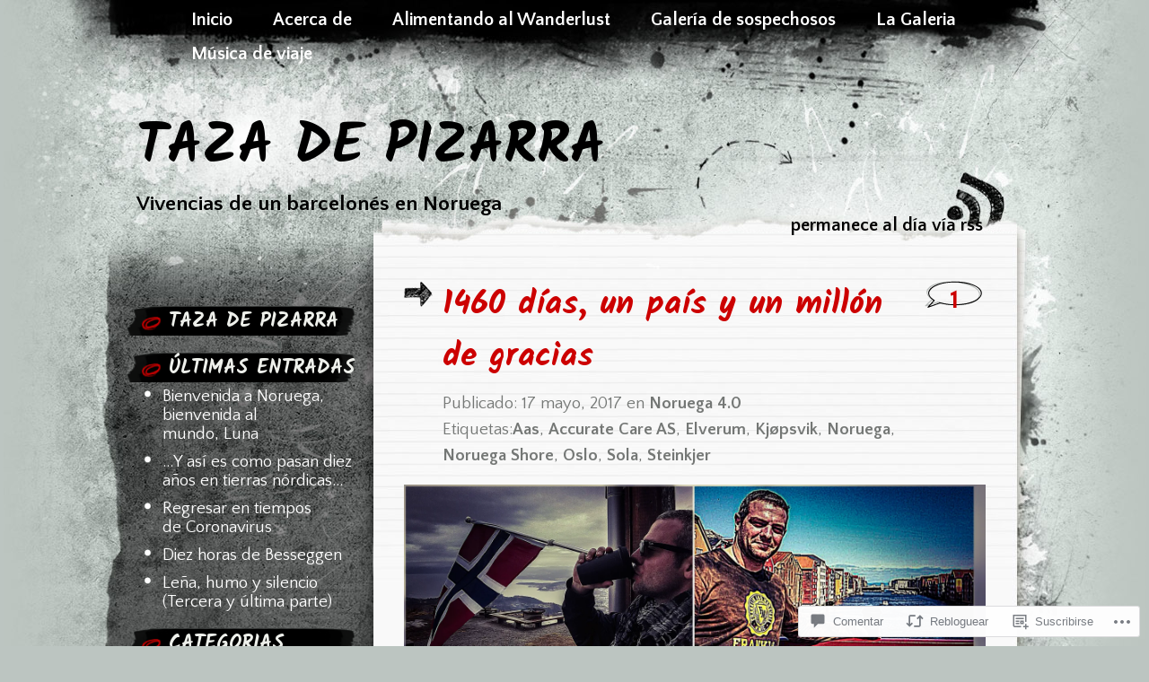

--- FILE ---
content_type: text/html; charset=UTF-8
request_url: https://tazadepizarra.com/2017/05/17/1460-dias-un-pais-y-un-millon-de-gracias/
body_size: 66341
content:
<!DOCTYPE html PUBLIC "-//W3C//DTD XHTML 1.0 Transitional//EN" "http://www.w3.org/TR/xhtml1/DTD/xhtml1-transitional.dtd">
<html xmlns="http://www.w3.org/1999/xhtml" lang="es">
<head profile="http://gmpg.org/xfn/11">
<meta http-equiv="Content-Type" content="text/html; charset=UTF-8" />
<title>1460 días, un país y un millón de gracias | Taza de Pizarra</title>
<link rel="pingback" href="https://tazadepizarra.com/xmlrpc.php" />
<script type="text/javascript">
  WebFontConfig = {"google":{"families":["Quattrocento+Sans:r,i,b,bi:latin,latin-ext","Kalam:b:latin,latin-ext"]},"api_url":"https:\/\/fonts-api.wp.com\/css"};
  (function() {
    var wf = document.createElement('script');
    wf.src = '/wp-content/plugins/custom-fonts/js/webfont.js';
    wf.type = 'text/javascript';
    wf.async = 'true';
    var s = document.getElementsByTagName('script')[0];
    s.parentNode.insertBefore(wf, s);
	})();
</script><style id="jetpack-custom-fonts-css">.wf-active h1{font-weight:700;font-style:normal;font-family:"Kalam",cursive}.wf-active h1{font-family:"Kalam",cursive;font-style:normal;font-weight:700}.wf-active body{font-size:130%;font-family:"Quattrocento Sans",sans-serif}.wf-active body{font-size:81.25%;font-family:"Quattrocento Sans",sans-serif}.wf-active .column .entry{font-size:1.56em}.wf-active .postcomments{font-size:1.521em}.wf-active .postcomments span{font-size:0.91em}.wf-active .postcomments a{font-size:1.521em}.wf-active #header .description{font-size:1.82em}.wf-active #header .rss{font-size:1.56em}.wf-active small{font-family:"Quattrocento Sans",sans-serif;font-size:1.43em}.wf-active .commentlist li{font-size:1.43em;font-family:"Quattrocento Sans",sans-serif}.wf-active .commentlist li ul li{font-size:1.3em}.wf-active .commentlist cite{font-size:14.3px}.wf-active .commentlist cite a{font-size:14.3px}.wf-active #commentform p{font-family:"Quattrocento Sans",sans-serif;font-size:1.43em}.wf-active #sidebar{font-size:1.43em;font-family:"Quattrocento Sans",sans-serif}.wf-active .form-message{font-size:1.56em}.wf-active #comments{font-size:2.925em;font-family:"Quattrocento Sans",sans-serif}.wf-active .menu-header a{font-size:1.56em}.wf-active #respond h3 small a{font-size:0.975em}.wf-active #respond p{font-size:130%}.wf-active #respond p label{font-size:1.56em;font-family:"Quattrocento Sans",sans-serif}.wf-active .nocomments{font-size:1.56em}.wf-active #footer .widget-area ul ul li{font-size:1.43em}.wf-active #footer-bott{font-size:1.43em}.wf-active #wp-calendar #next a, .wf-active #wp-calendar #prev a{font-size:11.7pt}.wf-active #wp-calendar caption{font-size:1.56em;font-family:"Quattrocento Sans",sans-serif}.wf-active .postmetadata{font-size:14.3px}.wf-active .navigation-bott{font-size:1.56em}.wf-active .wp-caption p.wp-caption-text{font-size:14.3px}.wf-active h2{font-family:"Kalam",cursive;font-weight:700;font-style:normal}.wf-active h2, .wf-active h2 a, .wf-active h2 a:visited, .wf-active h3, .wf-active h3 a, .wf-active h3 a:visited{font-family:"Kalam",cursive;font-style:normal;font-weight:700}.wf-active h3{font-style:normal;font-weight:700}.wf-active h4{font-family:"Kalam",cursive;font-style:normal;font-weight:700}.wf-active h5{font-family:"Kalam",cursive;font-style:normal;font-weight:700}.wf-active h6{font-family:"Kalam",cursive;font-style:normal;font-weight:700}.wf-active .fourofour{font-family:"Kalam",cursive;font-style:normal;font-weight:700}.wf-active h2.archivetitle{font-style:normal;font-weight:700}.wf-active #sidebar h2{font-family:"Kalam",cursive;font-weight:700;font-style:normal}.wf-active #sidebar h2 a{font-family:"Kalam",cursive;font-style:normal;font-weight:700}.wf-active #sidebar h3{font-family:"Kalam",cursive;font-weight:700;font-style:normal}.wf-active #respond h3{font-weight:700;font-style:normal}.wf-active #wp-calendar th{font-style:normal;font-weight:700}.wf-active th{font-weight:700;font-style:normal}</style>
<meta name='robots' content='max-image-preview:large' />

<!-- Async WordPress.com Remote Login -->
<script id="wpcom_remote_login_js">
var wpcom_remote_login_extra_auth = '';
function wpcom_remote_login_remove_dom_node_id( element_id ) {
	var dom_node = document.getElementById( element_id );
	if ( dom_node ) { dom_node.parentNode.removeChild( dom_node ); }
}
function wpcom_remote_login_remove_dom_node_classes( class_name ) {
	var dom_nodes = document.querySelectorAll( '.' + class_name );
	for ( var i = 0; i < dom_nodes.length; i++ ) {
		dom_nodes[ i ].parentNode.removeChild( dom_nodes[ i ] );
	}
}
function wpcom_remote_login_final_cleanup() {
	wpcom_remote_login_remove_dom_node_classes( "wpcom_remote_login_msg" );
	wpcom_remote_login_remove_dom_node_id( "wpcom_remote_login_key" );
	wpcom_remote_login_remove_dom_node_id( "wpcom_remote_login_validate" );
	wpcom_remote_login_remove_dom_node_id( "wpcom_remote_login_js" );
	wpcom_remote_login_remove_dom_node_id( "wpcom_request_access_iframe" );
	wpcom_remote_login_remove_dom_node_id( "wpcom_request_access_styles" );
}

// Watch for messages back from the remote login
window.addEventListener( "message", function( e ) {
	if ( e.origin === "https://r-login.wordpress.com" ) {
		var data = {};
		try {
			data = JSON.parse( e.data );
		} catch( e ) {
			wpcom_remote_login_final_cleanup();
			return;
		}

		if ( data.msg === 'LOGIN' ) {
			// Clean up the login check iframe
			wpcom_remote_login_remove_dom_node_id( "wpcom_remote_login_key" );

			var id_regex = new RegExp( /^[0-9]+$/ );
			var token_regex = new RegExp( /^.*|.*|.*$/ );
			if (
				token_regex.test( data.token )
				&& id_regex.test( data.wpcomid )
			) {
				// We have everything we need to ask for a login
				var script = document.createElement( "script" );
				script.setAttribute( "id", "wpcom_remote_login_validate" );
				script.src = '/remote-login.php?wpcom_remote_login=validate'
					+ '&wpcomid=' + data.wpcomid
					+ '&token=' + encodeURIComponent( data.token )
					+ '&host=' + window.location.protocol
					+ '//' + window.location.hostname
					+ '&postid=7469'
					+ '&is_singular=1';
				document.body.appendChild( script );
			}

			return;
		}

		// Safari ITP, not logged in, so redirect
		if ( data.msg === 'LOGIN-REDIRECT' ) {
			window.location = 'https://wordpress.com/log-in?redirect_to=' + window.location.href;
			return;
		}

		// Safari ITP, storage access failed, remove the request
		if ( data.msg === 'LOGIN-REMOVE' ) {
			var css_zap = 'html { -webkit-transition: margin-top 1s; transition: margin-top 1s; } /* 9001 */ html { margin-top: 0 !important; } * html body { margin-top: 0 !important; } @media screen and ( max-width: 782px ) { html { margin-top: 0 !important; } * html body { margin-top: 0 !important; } }';
			var style_zap = document.createElement( 'style' );
			style_zap.type = 'text/css';
			style_zap.appendChild( document.createTextNode( css_zap ) );
			document.body.appendChild( style_zap );

			var e = document.getElementById( 'wpcom_request_access_iframe' );
			e.parentNode.removeChild( e );

			document.cookie = 'wordpress_com_login_access=denied; path=/; max-age=31536000';

			return;
		}

		// Safari ITP
		if ( data.msg === 'REQUEST_ACCESS' ) {
			console.log( 'request access: safari' );

			// Check ITP iframe enable/disable knob
			if ( wpcom_remote_login_extra_auth !== 'safari_itp_iframe' ) {
				return;
			}

			// If we are in a "private window" there is no ITP.
			var private_window = false;
			try {
				var opendb = window.openDatabase( null, null, null, null );
			} catch( e ) {
				private_window = true;
			}

			if ( private_window ) {
				console.log( 'private window' );
				return;
			}

			var iframe = document.createElement( 'iframe' );
			iframe.id = 'wpcom_request_access_iframe';
			iframe.setAttribute( 'scrolling', 'no' );
			iframe.setAttribute( 'sandbox', 'allow-storage-access-by-user-activation allow-scripts allow-same-origin allow-top-navigation-by-user-activation' );
			iframe.src = 'https://r-login.wordpress.com/remote-login.php?wpcom_remote_login=request_access&origin=' + encodeURIComponent( data.origin ) + '&wpcomid=' + encodeURIComponent( data.wpcomid );

			var css = 'html { -webkit-transition: margin-top 1s; transition: margin-top 1s; } /* 9001 */ html { margin-top: 46px !important; } * html body { margin-top: 46px !important; } @media screen and ( max-width: 660px ) { html { margin-top: 71px !important; } * html body { margin-top: 71px !important; } #wpcom_request_access_iframe { display: block; height: 71px !important; } } #wpcom_request_access_iframe { border: 0px; height: 46px; position: fixed; top: 0; left: 0; width: 100%; min-width: 100%; z-index: 99999; background: #23282d; } ';

			var style = document.createElement( 'style' );
			style.type = 'text/css';
			style.id = 'wpcom_request_access_styles';
			style.appendChild( document.createTextNode( css ) );
			document.body.appendChild( style );

			document.body.appendChild( iframe );
		}

		if ( data.msg === 'DONE' ) {
			wpcom_remote_login_final_cleanup();
		}
	}
}, false );

// Inject the remote login iframe after the page has had a chance to load
// more critical resources
window.addEventListener( "DOMContentLoaded", function( e ) {
	var iframe = document.createElement( "iframe" );
	iframe.style.display = "none";
	iframe.setAttribute( "scrolling", "no" );
	iframe.setAttribute( "id", "wpcom_remote_login_key" );
	iframe.src = "https://r-login.wordpress.com/remote-login.php"
		+ "?wpcom_remote_login=key"
		+ "&origin=aHR0cHM6Ly90YXphZGVwaXphcnJhLmNvbQ%3D%3D"
		+ "&wpcomid=51014341"
		+ "&time=" + Math.floor( Date.now() / 1000 );
	document.body.appendChild( iframe );
}, false );
</script>
<link rel='dns-prefetch' href='//s0.wp.com' />
<link rel='dns-prefetch' href='//widgets.wp.com' />
<link rel='dns-prefetch' href='//wordpress.com' />
<link rel="alternate" type="application/rss+xml" title="Taza de Pizarra &raquo; Feed" href="https://tazadepizarra.com/feed/" />
<link rel="alternate" type="application/rss+xml" title="Taza de Pizarra &raquo; Feed de los comentarios" href="https://tazadepizarra.com/comments/feed/" />
<link rel="alternate" type="application/rss+xml" title="Taza de Pizarra &raquo; Comentario 1460 días, un país y un millón de&nbsp;gracias del feed" href="https://tazadepizarra.com/2017/05/17/1460-dias-un-pais-y-un-millon-de-gracias/feed/" />
	<script type="text/javascript">
		/* <![CDATA[ */
		function addLoadEvent(func) {
			var oldonload = window.onload;
			if (typeof window.onload != 'function') {
				window.onload = func;
			} else {
				window.onload = function () {
					oldonload();
					func();
				}
			}
		}
		/* ]]> */
	</script>
	<link crossorigin='anonymous' rel='stylesheet' id='all-css-0-1' href='/wp-content/mu-plugins/likes/jetpack-likes.css?m=1743883414i&cssminify=yes' type='text/css' media='all' />
<style id='wp-emoji-styles-inline-css'>

	img.wp-smiley, img.emoji {
		display: inline !important;
		border: none !important;
		box-shadow: none !important;
		height: 1em !important;
		width: 1em !important;
		margin: 0 0.07em !important;
		vertical-align: -0.1em !important;
		background: none !important;
		padding: 0 !important;
	}
/*# sourceURL=wp-emoji-styles-inline-css */
</style>
<link crossorigin='anonymous' rel='stylesheet' id='all-css-2-1' href='/wp-content/plugins/gutenberg-core/v22.2.0/build/styles/block-library/style.css?m=1764855221i&cssminify=yes' type='text/css' media='all' />
<style id='wp-block-library-inline-css'>
.has-text-align-justify {
	text-align:justify;
}
.has-text-align-justify{text-align:justify;}

/*# sourceURL=wp-block-library-inline-css */
</style><style id='global-styles-inline-css'>
:root{--wp--preset--aspect-ratio--square: 1;--wp--preset--aspect-ratio--4-3: 4/3;--wp--preset--aspect-ratio--3-4: 3/4;--wp--preset--aspect-ratio--3-2: 3/2;--wp--preset--aspect-ratio--2-3: 2/3;--wp--preset--aspect-ratio--16-9: 16/9;--wp--preset--aspect-ratio--9-16: 9/16;--wp--preset--color--black: #000000;--wp--preset--color--cyan-bluish-gray: #abb8c3;--wp--preset--color--white: #ffffff;--wp--preset--color--pale-pink: #f78da7;--wp--preset--color--vivid-red: #cf2e2e;--wp--preset--color--luminous-vivid-orange: #ff6900;--wp--preset--color--luminous-vivid-amber: #fcb900;--wp--preset--color--light-green-cyan: #7bdcb5;--wp--preset--color--vivid-green-cyan: #00d084;--wp--preset--color--pale-cyan-blue: #8ed1fc;--wp--preset--color--vivid-cyan-blue: #0693e3;--wp--preset--color--vivid-purple: #9b51e0;--wp--preset--gradient--vivid-cyan-blue-to-vivid-purple: linear-gradient(135deg,rgb(6,147,227) 0%,rgb(155,81,224) 100%);--wp--preset--gradient--light-green-cyan-to-vivid-green-cyan: linear-gradient(135deg,rgb(122,220,180) 0%,rgb(0,208,130) 100%);--wp--preset--gradient--luminous-vivid-amber-to-luminous-vivid-orange: linear-gradient(135deg,rgb(252,185,0) 0%,rgb(255,105,0) 100%);--wp--preset--gradient--luminous-vivid-orange-to-vivid-red: linear-gradient(135deg,rgb(255,105,0) 0%,rgb(207,46,46) 100%);--wp--preset--gradient--very-light-gray-to-cyan-bluish-gray: linear-gradient(135deg,rgb(238,238,238) 0%,rgb(169,184,195) 100%);--wp--preset--gradient--cool-to-warm-spectrum: linear-gradient(135deg,rgb(74,234,220) 0%,rgb(151,120,209) 20%,rgb(207,42,186) 40%,rgb(238,44,130) 60%,rgb(251,105,98) 80%,rgb(254,248,76) 100%);--wp--preset--gradient--blush-light-purple: linear-gradient(135deg,rgb(255,206,236) 0%,rgb(152,150,240) 100%);--wp--preset--gradient--blush-bordeaux: linear-gradient(135deg,rgb(254,205,165) 0%,rgb(254,45,45) 50%,rgb(107,0,62) 100%);--wp--preset--gradient--luminous-dusk: linear-gradient(135deg,rgb(255,203,112) 0%,rgb(199,81,192) 50%,rgb(65,88,208) 100%);--wp--preset--gradient--pale-ocean: linear-gradient(135deg,rgb(255,245,203) 0%,rgb(182,227,212) 50%,rgb(51,167,181) 100%);--wp--preset--gradient--electric-grass: linear-gradient(135deg,rgb(202,248,128) 0%,rgb(113,206,126) 100%);--wp--preset--gradient--midnight: linear-gradient(135deg,rgb(2,3,129) 0%,rgb(40,116,252) 100%);--wp--preset--font-size--small: 13px;--wp--preset--font-size--medium: 20px;--wp--preset--font-size--large: 36px;--wp--preset--font-size--x-large: 42px;--wp--preset--font-family--albert-sans: 'Albert Sans', sans-serif;--wp--preset--font-family--alegreya: Alegreya, serif;--wp--preset--font-family--arvo: Arvo, serif;--wp--preset--font-family--bodoni-moda: 'Bodoni Moda', serif;--wp--preset--font-family--bricolage-grotesque: 'Bricolage Grotesque', sans-serif;--wp--preset--font-family--cabin: Cabin, sans-serif;--wp--preset--font-family--chivo: Chivo, sans-serif;--wp--preset--font-family--commissioner: Commissioner, sans-serif;--wp--preset--font-family--cormorant: Cormorant, serif;--wp--preset--font-family--courier-prime: 'Courier Prime', monospace;--wp--preset--font-family--crimson-pro: 'Crimson Pro', serif;--wp--preset--font-family--dm-mono: 'DM Mono', monospace;--wp--preset--font-family--dm-sans: 'DM Sans', sans-serif;--wp--preset--font-family--dm-serif-display: 'DM Serif Display', serif;--wp--preset--font-family--domine: Domine, serif;--wp--preset--font-family--eb-garamond: 'EB Garamond', serif;--wp--preset--font-family--epilogue: Epilogue, sans-serif;--wp--preset--font-family--fahkwang: Fahkwang, sans-serif;--wp--preset--font-family--figtree: Figtree, sans-serif;--wp--preset--font-family--fira-sans: 'Fira Sans', sans-serif;--wp--preset--font-family--fjalla-one: 'Fjalla One', sans-serif;--wp--preset--font-family--fraunces: Fraunces, serif;--wp--preset--font-family--gabarito: Gabarito, system-ui;--wp--preset--font-family--ibm-plex-mono: 'IBM Plex Mono', monospace;--wp--preset--font-family--ibm-plex-sans: 'IBM Plex Sans', sans-serif;--wp--preset--font-family--ibarra-real-nova: 'Ibarra Real Nova', serif;--wp--preset--font-family--instrument-serif: 'Instrument Serif', serif;--wp--preset--font-family--inter: Inter, sans-serif;--wp--preset--font-family--josefin-sans: 'Josefin Sans', sans-serif;--wp--preset--font-family--jost: Jost, sans-serif;--wp--preset--font-family--libre-baskerville: 'Libre Baskerville', serif;--wp--preset--font-family--libre-franklin: 'Libre Franklin', sans-serif;--wp--preset--font-family--literata: Literata, serif;--wp--preset--font-family--lora: Lora, serif;--wp--preset--font-family--merriweather: Merriweather, serif;--wp--preset--font-family--montserrat: Montserrat, sans-serif;--wp--preset--font-family--newsreader: Newsreader, serif;--wp--preset--font-family--noto-sans-mono: 'Noto Sans Mono', sans-serif;--wp--preset--font-family--nunito: Nunito, sans-serif;--wp--preset--font-family--open-sans: 'Open Sans', sans-serif;--wp--preset--font-family--overpass: Overpass, sans-serif;--wp--preset--font-family--pt-serif: 'PT Serif', serif;--wp--preset--font-family--petrona: Petrona, serif;--wp--preset--font-family--piazzolla: Piazzolla, serif;--wp--preset--font-family--playfair-display: 'Playfair Display', serif;--wp--preset--font-family--plus-jakarta-sans: 'Plus Jakarta Sans', sans-serif;--wp--preset--font-family--poppins: Poppins, sans-serif;--wp--preset--font-family--raleway: Raleway, sans-serif;--wp--preset--font-family--roboto: Roboto, sans-serif;--wp--preset--font-family--roboto-slab: 'Roboto Slab', serif;--wp--preset--font-family--rubik: Rubik, sans-serif;--wp--preset--font-family--rufina: Rufina, serif;--wp--preset--font-family--sora: Sora, sans-serif;--wp--preset--font-family--source-sans-3: 'Source Sans 3', sans-serif;--wp--preset--font-family--source-serif-4: 'Source Serif 4', serif;--wp--preset--font-family--space-mono: 'Space Mono', monospace;--wp--preset--font-family--syne: Syne, sans-serif;--wp--preset--font-family--texturina: Texturina, serif;--wp--preset--font-family--urbanist: Urbanist, sans-serif;--wp--preset--font-family--work-sans: 'Work Sans', sans-serif;--wp--preset--spacing--20: 0.44rem;--wp--preset--spacing--30: 0.67rem;--wp--preset--spacing--40: 1rem;--wp--preset--spacing--50: 1.5rem;--wp--preset--spacing--60: 2.25rem;--wp--preset--spacing--70: 3.38rem;--wp--preset--spacing--80: 5.06rem;--wp--preset--shadow--natural: 6px 6px 9px rgba(0, 0, 0, 0.2);--wp--preset--shadow--deep: 12px 12px 50px rgba(0, 0, 0, 0.4);--wp--preset--shadow--sharp: 6px 6px 0px rgba(0, 0, 0, 0.2);--wp--preset--shadow--outlined: 6px 6px 0px -3px rgb(255, 255, 255), 6px 6px rgb(0, 0, 0);--wp--preset--shadow--crisp: 6px 6px 0px rgb(0, 0, 0);}:where(.is-layout-flex){gap: 0.5em;}:where(.is-layout-grid){gap: 0.5em;}body .is-layout-flex{display: flex;}.is-layout-flex{flex-wrap: wrap;align-items: center;}.is-layout-flex > :is(*, div){margin: 0;}body .is-layout-grid{display: grid;}.is-layout-grid > :is(*, div){margin: 0;}:where(.wp-block-columns.is-layout-flex){gap: 2em;}:where(.wp-block-columns.is-layout-grid){gap: 2em;}:where(.wp-block-post-template.is-layout-flex){gap: 1.25em;}:where(.wp-block-post-template.is-layout-grid){gap: 1.25em;}.has-black-color{color: var(--wp--preset--color--black) !important;}.has-cyan-bluish-gray-color{color: var(--wp--preset--color--cyan-bluish-gray) !important;}.has-white-color{color: var(--wp--preset--color--white) !important;}.has-pale-pink-color{color: var(--wp--preset--color--pale-pink) !important;}.has-vivid-red-color{color: var(--wp--preset--color--vivid-red) !important;}.has-luminous-vivid-orange-color{color: var(--wp--preset--color--luminous-vivid-orange) !important;}.has-luminous-vivid-amber-color{color: var(--wp--preset--color--luminous-vivid-amber) !important;}.has-light-green-cyan-color{color: var(--wp--preset--color--light-green-cyan) !important;}.has-vivid-green-cyan-color{color: var(--wp--preset--color--vivid-green-cyan) !important;}.has-pale-cyan-blue-color{color: var(--wp--preset--color--pale-cyan-blue) !important;}.has-vivid-cyan-blue-color{color: var(--wp--preset--color--vivid-cyan-blue) !important;}.has-vivid-purple-color{color: var(--wp--preset--color--vivid-purple) !important;}.has-black-background-color{background-color: var(--wp--preset--color--black) !important;}.has-cyan-bluish-gray-background-color{background-color: var(--wp--preset--color--cyan-bluish-gray) !important;}.has-white-background-color{background-color: var(--wp--preset--color--white) !important;}.has-pale-pink-background-color{background-color: var(--wp--preset--color--pale-pink) !important;}.has-vivid-red-background-color{background-color: var(--wp--preset--color--vivid-red) !important;}.has-luminous-vivid-orange-background-color{background-color: var(--wp--preset--color--luminous-vivid-orange) !important;}.has-luminous-vivid-amber-background-color{background-color: var(--wp--preset--color--luminous-vivid-amber) !important;}.has-light-green-cyan-background-color{background-color: var(--wp--preset--color--light-green-cyan) !important;}.has-vivid-green-cyan-background-color{background-color: var(--wp--preset--color--vivid-green-cyan) !important;}.has-pale-cyan-blue-background-color{background-color: var(--wp--preset--color--pale-cyan-blue) !important;}.has-vivid-cyan-blue-background-color{background-color: var(--wp--preset--color--vivid-cyan-blue) !important;}.has-vivid-purple-background-color{background-color: var(--wp--preset--color--vivid-purple) !important;}.has-black-border-color{border-color: var(--wp--preset--color--black) !important;}.has-cyan-bluish-gray-border-color{border-color: var(--wp--preset--color--cyan-bluish-gray) !important;}.has-white-border-color{border-color: var(--wp--preset--color--white) !important;}.has-pale-pink-border-color{border-color: var(--wp--preset--color--pale-pink) !important;}.has-vivid-red-border-color{border-color: var(--wp--preset--color--vivid-red) !important;}.has-luminous-vivid-orange-border-color{border-color: var(--wp--preset--color--luminous-vivid-orange) !important;}.has-luminous-vivid-amber-border-color{border-color: var(--wp--preset--color--luminous-vivid-amber) !important;}.has-light-green-cyan-border-color{border-color: var(--wp--preset--color--light-green-cyan) !important;}.has-vivid-green-cyan-border-color{border-color: var(--wp--preset--color--vivid-green-cyan) !important;}.has-pale-cyan-blue-border-color{border-color: var(--wp--preset--color--pale-cyan-blue) !important;}.has-vivid-cyan-blue-border-color{border-color: var(--wp--preset--color--vivid-cyan-blue) !important;}.has-vivid-purple-border-color{border-color: var(--wp--preset--color--vivid-purple) !important;}.has-vivid-cyan-blue-to-vivid-purple-gradient-background{background: var(--wp--preset--gradient--vivid-cyan-blue-to-vivid-purple) !important;}.has-light-green-cyan-to-vivid-green-cyan-gradient-background{background: var(--wp--preset--gradient--light-green-cyan-to-vivid-green-cyan) !important;}.has-luminous-vivid-amber-to-luminous-vivid-orange-gradient-background{background: var(--wp--preset--gradient--luminous-vivid-amber-to-luminous-vivid-orange) !important;}.has-luminous-vivid-orange-to-vivid-red-gradient-background{background: var(--wp--preset--gradient--luminous-vivid-orange-to-vivid-red) !important;}.has-very-light-gray-to-cyan-bluish-gray-gradient-background{background: var(--wp--preset--gradient--very-light-gray-to-cyan-bluish-gray) !important;}.has-cool-to-warm-spectrum-gradient-background{background: var(--wp--preset--gradient--cool-to-warm-spectrum) !important;}.has-blush-light-purple-gradient-background{background: var(--wp--preset--gradient--blush-light-purple) !important;}.has-blush-bordeaux-gradient-background{background: var(--wp--preset--gradient--blush-bordeaux) !important;}.has-luminous-dusk-gradient-background{background: var(--wp--preset--gradient--luminous-dusk) !important;}.has-pale-ocean-gradient-background{background: var(--wp--preset--gradient--pale-ocean) !important;}.has-electric-grass-gradient-background{background: var(--wp--preset--gradient--electric-grass) !important;}.has-midnight-gradient-background{background: var(--wp--preset--gradient--midnight) !important;}.has-small-font-size{font-size: var(--wp--preset--font-size--small) !important;}.has-medium-font-size{font-size: var(--wp--preset--font-size--medium) !important;}.has-large-font-size{font-size: var(--wp--preset--font-size--large) !important;}.has-x-large-font-size{font-size: var(--wp--preset--font-size--x-large) !important;}.has-albert-sans-font-family{font-family: var(--wp--preset--font-family--albert-sans) !important;}.has-alegreya-font-family{font-family: var(--wp--preset--font-family--alegreya) !important;}.has-arvo-font-family{font-family: var(--wp--preset--font-family--arvo) !important;}.has-bodoni-moda-font-family{font-family: var(--wp--preset--font-family--bodoni-moda) !important;}.has-bricolage-grotesque-font-family{font-family: var(--wp--preset--font-family--bricolage-grotesque) !important;}.has-cabin-font-family{font-family: var(--wp--preset--font-family--cabin) !important;}.has-chivo-font-family{font-family: var(--wp--preset--font-family--chivo) !important;}.has-commissioner-font-family{font-family: var(--wp--preset--font-family--commissioner) !important;}.has-cormorant-font-family{font-family: var(--wp--preset--font-family--cormorant) !important;}.has-courier-prime-font-family{font-family: var(--wp--preset--font-family--courier-prime) !important;}.has-crimson-pro-font-family{font-family: var(--wp--preset--font-family--crimson-pro) !important;}.has-dm-mono-font-family{font-family: var(--wp--preset--font-family--dm-mono) !important;}.has-dm-sans-font-family{font-family: var(--wp--preset--font-family--dm-sans) !important;}.has-dm-serif-display-font-family{font-family: var(--wp--preset--font-family--dm-serif-display) !important;}.has-domine-font-family{font-family: var(--wp--preset--font-family--domine) !important;}.has-eb-garamond-font-family{font-family: var(--wp--preset--font-family--eb-garamond) !important;}.has-epilogue-font-family{font-family: var(--wp--preset--font-family--epilogue) !important;}.has-fahkwang-font-family{font-family: var(--wp--preset--font-family--fahkwang) !important;}.has-figtree-font-family{font-family: var(--wp--preset--font-family--figtree) !important;}.has-fira-sans-font-family{font-family: var(--wp--preset--font-family--fira-sans) !important;}.has-fjalla-one-font-family{font-family: var(--wp--preset--font-family--fjalla-one) !important;}.has-fraunces-font-family{font-family: var(--wp--preset--font-family--fraunces) !important;}.has-gabarito-font-family{font-family: var(--wp--preset--font-family--gabarito) !important;}.has-ibm-plex-mono-font-family{font-family: var(--wp--preset--font-family--ibm-plex-mono) !important;}.has-ibm-plex-sans-font-family{font-family: var(--wp--preset--font-family--ibm-plex-sans) !important;}.has-ibarra-real-nova-font-family{font-family: var(--wp--preset--font-family--ibarra-real-nova) !important;}.has-instrument-serif-font-family{font-family: var(--wp--preset--font-family--instrument-serif) !important;}.has-inter-font-family{font-family: var(--wp--preset--font-family--inter) !important;}.has-josefin-sans-font-family{font-family: var(--wp--preset--font-family--josefin-sans) !important;}.has-jost-font-family{font-family: var(--wp--preset--font-family--jost) !important;}.has-libre-baskerville-font-family{font-family: var(--wp--preset--font-family--libre-baskerville) !important;}.has-libre-franklin-font-family{font-family: var(--wp--preset--font-family--libre-franklin) !important;}.has-literata-font-family{font-family: var(--wp--preset--font-family--literata) !important;}.has-lora-font-family{font-family: var(--wp--preset--font-family--lora) !important;}.has-merriweather-font-family{font-family: var(--wp--preset--font-family--merriweather) !important;}.has-montserrat-font-family{font-family: var(--wp--preset--font-family--montserrat) !important;}.has-newsreader-font-family{font-family: var(--wp--preset--font-family--newsreader) !important;}.has-noto-sans-mono-font-family{font-family: var(--wp--preset--font-family--noto-sans-mono) !important;}.has-nunito-font-family{font-family: var(--wp--preset--font-family--nunito) !important;}.has-open-sans-font-family{font-family: var(--wp--preset--font-family--open-sans) !important;}.has-overpass-font-family{font-family: var(--wp--preset--font-family--overpass) !important;}.has-pt-serif-font-family{font-family: var(--wp--preset--font-family--pt-serif) !important;}.has-petrona-font-family{font-family: var(--wp--preset--font-family--petrona) !important;}.has-piazzolla-font-family{font-family: var(--wp--preset--font-family--piazzolla) !important;}.has-playfair-display-font-family{font-family: var(--wp--preset--font-family--playfair-display) !important;}.has-plus-jakarta-sans-font-family{font-family: var(--wp--preset--font-family--plus-jakarta-sans) !important;}.has-poppins-font-family{font-family: var(--wp--preset--font-family--poppins) !important;}.has-raleway-font-family{font-family: var(--wp--preset--font-family--raleway) !important;}.has-roboto-font-family{font-family: var(--wp--preset--font-family--roboto) !important;}.has-roboto-slab-font-family{font-family: var(--wp--preset--font-family--roboto-slab) !important;}.has-rubik-font-family{font-family: var(--wp--preset--font-family--rubik) !important;}.has-rufina-font-family{font-family: var(--wp--preset--font-family--rufina) !important;}.has-sora-font-family{font-family: var(--wp--preset--font-family--sora) !important;}.has-source-sans-3-font-family{font-family: var(--wp--preset--font-family--source-sans-3) !important;}.has-source-serif-4-font-family{font-family: var(--wp--preset--font-family--source-serif-4) !important;}.has-space-mono-font-family{font-family: var(--wp--preset--font-family--space-mono) !important;}.has-syne-font-family{font-family: var(--wp--preset--font-family--syne) !important;}.has-texturina-font-family{font-family: var(--wp--preset--font-family--texturina) !important;}.has-urbanist-font-family{font-family: var(--wp--preset--font-family--urbanist) !important;}.has-work-sans-font-family{font-family: var(--wp--preset--font-family--work-sans) !important;}
/*# sourceURL=global-styles-inline-css */
</style>

<style id='classic-theme-styles-inline-css'>
/*! This file is auto-generated */
.wp-block-button__link{color:#fff;background-color:#32373c;border-radius:9999px;box-shadow:none;text-decoration:none;padding:calc(.667em + 2px) calc(1.333em + 2px);font-size:1.125em}.wp-block-file__button{background:#32373c;color:#fff;text-decoration:none}
/*# sourceURL=/wp-includes/css/classic-themes.min.css */
</style>
<link crossorigin='anonymous' rel='stylesheet' id='all-css-4-1' href='/_static/??-eJx9jksOwjAMRC9EsEAtnwXiKCgfC1LqJIqd9vq4qtgAYmPJM/PsgbkYn5NgEqBmytjuMTH4XFF1KlZAE4QhWhyRNLb1zBv4jc1FGeNcqchsdFJsZOShIP/jBpRi/dOotJ5YDeCW3t5twhRyBdskkxWJ/osCrh5ci2OACavTzyoulflzX7pc6bI7Hk777tx1/fACNXxjkA==&cssminify=yes' type='text/css' media='all' />
<link rel='stylesheet' id='verbum-gutenberg-css-css' href='https://widgets.wp.com/verbum-block-editor/block-editor.css?ver=1738686361' media='all' />
<link crossorigin='anonymous' rel='stylesheet' id='all-css-6-1' href='/_static/??-eJx9jdEKwjAMRX/IGoqo80H8l9a4VdOmtOnG/HojwhgKviUnN+fClI3nJJgEYjOZWh9SBc8xKjIUHqhb/SJbJRsIkFiCftdl+BxWThkwqiE3B33B+YlXqDIT/gRX5bW56kvIEt7qGxPx9C8/8IjFuOYcadWiv8SzPe4P3c52J3t/AYbVVzI=&cssminify=yes' type='text/css' media='all' />
<style id='jetpack_facebook_likebox-inline-css'>
.widget_facebook_likebox {
	overflow: hidden;
}

/*# sourceURL=/wp-content/mu-plugins/jetpack-plugin/sun/modules/widgets/facebook-likebox/style.css */
</style>
<link crossorigin='anonymous' rel='stylesheet' id='all-css-8-1' href='/_static/??-eJzTLy/QTc7PK0nNK9HPLdUtyClNz8wr1i9KTcrJTwcy0/WTi5G5ekCujj52Temp+bo5+cmJJZn5eSgc3bScxMwikFb7XFtDE1NLExMLc0OTLACohS2q&cssminify=yes' type='text/css' media='all' />
<link crossorigin='anonymous' rel='stylesheet' id='print-css-9-1' href='/wp-content/mu-plugins/global-print/global-print.css?m=1465851035i&cssminify=yes' type='text/css' media='print' />
<style id='jetpack-global-styles-frontend-style-inline-css'>
:root { --font-headings: unset; --font-base: unset; --font-headings-default: -apple-system,BlinkMacSystemFont,"Segoe UI",Roboto,Oxygen-Sans,Ubuntu,Cantarell,"Helvetica Neue",sans-serif; --font-base-default: -apple-system,BlinkMacSystemFont,"Segoe UI",Roboto,Oxygen-Sans,Ubuntu,Cantarell,"Helvetica Neue",sans-serif;}
/*# sourceURL=jetpack-global-styles-frontend-style-inline-css */
</style>
<link crossorigin='anonymous' rel='stylesheet' id='all-css-12-1' href='/_static/??-eJyNjtEKwjAMRX/IGNTN4YP4KdK1tctMm7G0DP/eKXtRQfZ2D+SeG5wGsJKyTxljgYFLoKTY+zwYe18YtSSM4gp7Re3M6J1x7vGOlMLWqm5wtehKyaKKJcPAEkQ/4EeWOx/n2a7CwNIa/rc2kQs+K84nS4YwkgOTHDBpXtNt5zcUCG7CLNMXvgSXeN419WHfnI5V3T8BhmF3dg==&cssminify=yes' type='text/css' media='all' />
<script type="text/javascript" id="wpcom-actionbar-placeholder-js-extra">
/* <![CDATA[ */
var actionbardata = {"siteID":"51014341","postID":"7469","siteURL":"https://tazadepizarra.com","xhrURL":"https://tazadepizarra.com/wp-admin/admin-ajax.php","nonce":"6dfe660a43","isLoggedIn":"","statusMessage":"","subsEmailDefault":"instantly","proxyScriptUrl":"https://s0.wp.com/wp-content/js/wpcom-proxy-request.js?m=1513050504i&amp;ver=20211021","shortlink":"https://wp.me/p3s39X-1Wt","i18n":{"followedText":"Las nuevas entradas de este sitio aparecer\u00e1n ahora en tu \u003Ca href=\"https://wordpress.com/reader\"\u003ELector\u003C/a\u003E","foldBar":"Contraer esta barra","unfoldBar":"Expandir esta barra","shortLinkCopied":"El enlace corto se ha copiado al portapapeles."}};
//# sourceURL=wpcom-actionbar-placeholder-js-extra
/* ]]> */
</script>
<script type="text/javascript" id="jetpack-mu-wpcom-settings-js-before">
/* <![CDATA[ */
var JETPACK_MU_WPCOM_SETTINGS = {"assetsUrl":"https://s0.wp.com/wp-content/mu-plugins/jetpack-mu-wpcom-plugin/sun/jetpack_vendor/automattic/jetpack-mu-wpcom/src/build/"};
//# sourceURL=jetpack-mu-wpcom-settings-js-before
/* ]]> */
</script>
<script crossorigin='anonymous' type='text/javascript'  src='/_static/??/wp-content/js/rlt-proxy.js,/wp-content/mu-plugins/subscriptions/follow.js,/wp-content/mu-plugins/widgets/js/widget-bump-view.js?m=1738766797j'></script>
<script type="text/javascript" id="rlt-proxy-js-after">
/* <![CDATA[ */
	rltInitialize( {"token":null,"iframeOrigins":["https:\/\/widgets.wp.com"]} );
//# sourceURL=rlt-proxy-js-after
/* ]]> */
</script>
<link rel="EditURI" type="application/rsd+xml" title="RSD" href="https://brunnoaq1981.wordpress.com/xmlrpc.php?rsd" />
<meta name="generator" content="WordPress.com" />
<link rel="canonical" href="https://tazadepizarra.com/2017/05/17/1460-dias-un-pais-y-un-millon-de-gracias/" />
<link rel='shortlink' href='https://wp.me/p3s39X-1Wt' />
<link rel="alternate" type="application/json+oembed" href="https://public-api.wordpress.com/oembed/?format=json&amp;url=https%3A%2F%2Ftazadepizarra.com%2F2017%2F05%2F17%2F1460-dias-un-pais-y-un-millon-de-gracias%2F&amp;for=wpcom-auto-discovery" /><link rel="alternate" type="application/xml+oembed" href="https://public-api.wordpress.com/oembed/?format=xml&amp;url=https%3A%2F%2Ftazadepizarra.com%2F2017%2F05%2F17%2F1460-dias-un-pais-y-un-millon-de-gracias%2F&amp;for=wpcom-auto-discovery" />
<!-- Jetpack Open Graph Tags -->
<meta property="og:type" content="article" />
<meta property="og:title" content="1460 días, un país y un millón de gracias" />
<meta property="og:url" content="https://tazadepizarra.com/2017/05/17/1460-dias-un-pais-y-un-millon-de-gracias/" />
<meta property="og:description" content="Mil cuatrocientos sesenta días, treinta-y-cinco mil cuarenta horas o dos millones ciento dos-mil cuatrocientos minutos es lo que hasta ahora he podido vivir durante este tiempo en Noruega,&nbsp;des…" />
<meta property="article:published_time" content="2017-05-17T12:33:21+00:00" />
<meta property="article:modified_time" content="2017-05-18T14:43:29+00:00" />
<meta property="og:site_name" content="Taza de Pizarra" />
<meta property="og:image" content="https://i0.wp.com/tazadepizarra.com/wp-content/uploads/2017/05/adobephotoshopexpress_2017_05_15_131512.jpg?fit=1200%2C1200&#038;ssl=1" />
<meta property="og:image:width" content="1200" />
<meta property="og:image:height" content="1200" />
<meta property="og:image:alt" content="" />
<meta property="og:locale" content="es_ES" />
<meta property="article:publisher" content="https://www.facebook.com/WordPresscom" />
<meta name="twitter:creator" content="@bobtainer" />
<meta name="twitter:site" content="@bobtainer" />
<meta name="twitter:text:title" content="1460 días, un país y un millón de&nbsp;gracias" />
<meta name="twitter:image" content="https://i0.wp.com/tazadepizarra.com/wp-content/uploads/2017/05/adobephotoshopexpress_2017_05_15_131512.jpg?fit=1200%2C1200&#038;ssl=1&#038;w=640" />
<meta name="twitter:card" content="summary_large_image" />

<!-- End Jetpack Open Graph Tags -->
<link rel='openid.server' href='https://tazadepizarra.com/?openidserver=1' />
<link rel='openid.delegate' href='https://tazadepizarra.com/' />
<link rel="search" type="application/opensearchdescription+xml" href="https://tazadepizarra.com/osd.xml" title="Taza de Pizarra" />
<link rel="search" type="application/opensearchdescription+xml" href="https://s1.wp.com/opensearch.xml" title="WordPress.com" />
		<style id="wpcom-hotfix-masterbar-style">
			@media screen and (min-width: 783px) {
				#wpadminbar .quicklinks li#wp-admin-bar-my-account.with-avatar > a img {
					margin-top: 5px;
				}
			}
		</style>
		<style type="text/css">.recentcomments a{display:inline !important;padding:0 !important;margin:0 !important;}</style>		<style type="text/css">
			.recentcomments a {
				display: inline !important;
				padding: 0 !important;
				margin: 0 !important;
			}

			table.recentcommentsavatartop img.avatar, table.recentcommentsavatarend img.avatar {
				border: 0px;
				margin: 0;
			}

			table.recentcommentsavatartop a, table.recentcommentsavatarend a {
				border: 0px !important;
				background-color: transparent !important;
			}

			td.recentcommentsavatarend, td.recentcommentsavatartop {
				padding: 0px 0px 1px 0px;
				margin: 0px;
			}

			td.recentcommentstextend {
				border: none !important;
				padding: 0px 0px 2px 10px;
			}

			.rtl td.recentcommentstextend {
				padding: 0px 10px 2px 0px;
			}

			td.recentcommentstexttop {
				border: none;
				padding: 0px 0px 0px 10px;
			}

			.rtl td.recentcommentstexttop {
				padding: 0px 10px 0px 0px;
			}
		</style>
		<meta name="description" content="Mil cuatrocientos sesenta días, treinta-y-cinco mil cuarenta horas o dos millones ciento dos-mil cuatrocientos minutos es lo que hasta ahora he podido vivir durante este tiempo en Noruega,&nbsp;desde que un tres de Mayo de 2013 mis pies se posaron por primera vez en suelo noruego. Tiempo que por mucho que yo trate de cuantificar de&hellip;" />
<link rel="icon" href="https://tazadepizarra.com/wp-content/uploads/2023/06/cropped-cropped-color-logo-no-background.png?w=32" sizes="32x32" />
<link rel="icon" href="https://tazadepizarra.com/wp-content/uploads/2023/06/cropped-cropped-color-logo-no-background.png?w=192" sizes="192x192" />
<link rel="apple-touch-icon" href="https://tazadepizarra.com/wp-content/uploads/2023/06/cropped-cropped-color-logo-no-background.png?w=180" />
<meta name="msapplication-TileImage" content="https://tazadepizarra.com/wp-content/uploads/2023/06/cropped-cropped-color-logo-no-background.png?w=270" />
			<link rel="stylesheet" id="custom-css-css" type="text/css" href="https://s0.wp.com/?custom-css=1&#038;csblog=3s39X&#038;cscache=6&#038;csrev=5" />
			<link crossorigin='anonymous' rel='stylesheet' id='all-css-0-3' href='/_static/??-eJyVjssKwkAMRX/INowP1IX4KdKmg6SdScJkQn+/FR/gTpfncjhcmLVB4Rq5QvZGk9+JDcZYtcPpxWDOcCNG6JPgZGAzaSwtmm3g50CWwVM0wK6IW0wf5z382XseckrDir1hIa0kq/tFbSZ+hK/5Eo6H3fkU9mE7Lr2lXSA=&cssminify=yes' type='text/css' media='all' />
</head>

<body class="wp-singular post-template-default single single-post postid-7469 single-format-standard wp-theme-pubgreyzed customizer-styles-applied jetpack-reblog-enabled">
<div id="wrapper">

<div id="page">
		<div class="menu-header"><ul>
<li ><a href="https://tazadepizarra.com/">Inicio</a></li><li class="page_item page-item-1"><a href="https://tazadepizarra.com/about/">Acerca de</a></li>
<li class="page_item page-item-6366"><a href="https://tazadepizarra.com/wanderlust-side/">Alimentando al Wanderlust</a></li>
<li class="page_item page-item-130"><a href="https://tazadepizarra.com/galeria-de-sospechosos/">Galería de sospechosos</a></li>
<li class="page_item page-item-589"><a href="https://tazadepizarra.com/la-galeria/">La Galeria</a></li>
<li class="page_item page-item-572"><a href="https://tazadepizarra.com/musica-de-viaje/">Música de viaje</a></li>
</ul></div>

	<div id="header" role="banner">
		<h1><a href="https://tazadepizarra.com/">Taza de Pizarra</a></h1>

		<div class="description">Vivencias de un barcelonés en Noruega</div>

		<div class="rss">
			<a href="https://tazadepizarra.com/feed/" title="RSS">Permanece al día vía RSS</a>		</div>
	</div>

	<hr />

<div id="container">
	<div id="sidebar" role="complementary">
		
		<!-- begin widgetized sidebar 1 -->
		<ul>
			<li id="facebook-likebox-3" class="widget widget_facebook_likebox"><h2 class="widgettitle"><a href="https://www.facebook.com/TazaDePizarra">Taza de Pizarra</a></h2>		<div id="fb-root"></div>
		<div class="fb-page" data-href="https://www.facebook.com/TazaDePizarra" data-width="200"  data-height="130" data-hide-cover="false" data-show-facepile="false" data-tabs="false" data-hide-cta="false" data-small-header="false">
		<div class="fb-xfbml-parse-ignore"><blockquote cite="https://www.facebook.com/TazaDePizarra"><a href="https://www.facebook.com/TazaDePizarra">Taza de Pizarra</a></blockquote></div>
		</div>
		</li>
		<li id="recent-posts-3" class="widget widget_recent_entries">
		<h2 class="widgettitle">Últimas Entradas</h2>
		<ul>
											<li>
					<a href="https://tazadepizarra.com/2023/07/23/bienvenida-a-noruega-bienvenida-al-mundo-luna/">Bienvenida a Noruega, bienvenida al mundo,&nbsp;Luna</a>
									</li>
											<li>
					<a href="https://tazadepizarra.com/2023/06/05/y-asi-es-como-pasan-diez-anos-en-tierras-nordicas/">&#8230;Y así es como pasan diez años en tierras&nbsp;nórdicas&#8230;</a>
									</li>
											<li>
					<a href="https://tazadepizarra.com/2020/03/17/regresar-en-tiempos-de-coronavirus/">Regresar en tiempos de&nbsp;Coronavirus</a>
									</li>
											<li>
					<a href="https://tazadepizarra.com/2018/08/17/diez-horas-de-besseggen/">Diez horas de&nbsp;Besseggen</a>
									</li>
											<li>
					<a href="https://tazadepizarra.com/2018/06/18/lena-humo-y-silencio-tercera-y-ultima-parte/">Leña, humo y silencio (Tercera y última&nbsp;parte)</a>
									</li>
					</ul>

		</li><li id="categories-3" class="widget widget_categories"><h2 class="widgettitle">Categorias</h2>
			<ul>
					<li class="cat-item cat-item-52538921"><a href="https://tazadepizarra.com/category/dia-a-dia-en-barcelona/">Día a día en Barcelona</a> (6)
</li>
	<li class="cat-item cat-item-166584286"><a href="https://tazadepizarra.com/category/de-barcelona-a-steinkjer/">De Barcelona a Steinkjer</a> (18)
</li>
	<li class="cat-item cat-item-198029066"><a href="https://tazadepizarra.com/category/noruega-2-0/">Noruega 2.0</a> (12)
</li>
	<li class="cat-item cat-item-261489568"><a href="https://tazadepizarra.com/category/noruega-3-0/">Noruega 3.0</a> (11)
</li>
	<li class="cat-item cat-item-481186603"><a href="https://tazadepizarra.com/category/noruega-4-0/">Noruega 4.0</a> (23)
</li>
	<li class="cat-item cat-item-764379050"><a href="https://tazadepizarra.com/category/noruega-ano-10/">Noruega Año 10</a> (2)
</li>
			</ul>

			</li><li id="wp_tag_cloud-2" class="widget wp_widget_tag_cloud"><h2 class="widgettitle">Etiquetas</h2><a href="https://tazadepizarra.com/tag/yomequedoencasa/" class="tag-cloud-link tag-link-696537515 tag-link-position-1" style="font-size: 8pt;" aria-label="#yomequedoencasa (1 elemento)">#yomequedoencasa</a>
<a href="https://tazadepizarra.com/tag/17-de-mayo/" class="tag-cloud-link tag-link-3196350 tag-link-position-2" style="font-size: 10.191304347826pt;" aria-label="17 de Mayo (2 elementos)">17 de Mayo</a>
<a href="https://tazadepizarra.com/tag/60/" class="tag-cloud-link tag-link-86793 tag-link-position-3" style="font-size: 8pt;" aria-label="60 (1 elemento)">60</a>
<a href="https://tazadepizarra.com/tag/2013/" class="tag-cloud-link tag-link-755991 tag-link-position-4" style="font-size: 8pt;" aria-label="2013 (1 elemento)">2013</a>
<a href="https://tazadepizarra.com/tag/2014/" class="tag-cloud-link tag-link-1173184 tag-link-position-5" style="font-size: 8pt;" aria-label="2014 (1 elemento)">2014</a>
<a href="https://tazadepizarra.com/tag/2016/" class="tag-cloud-link tag-link-708859 tag-link-position-6" style="font-size: 10.191304347826pt;" aria-label="2016 (2 elementos)">2016</a>
<a href="https://tazadepizarra.com/tag/2017/" class="tag-cloud-link tag-link-1820319 tag-link-position-7" style="font-size: 8pt;" aria-label="2017 (1 elemento)">2017</a>
<a href="https://tazadepizarra.com/tag/2469-metros-sobre-el-nivel-del-mar/" class="tag-cloud-link tag-link-583470636 tag-link-position-8" style="font-size: 8pt;" aria-label="2469 metros sobre el nivel del mar (1 elemento)">2469 metros sobre el nivel del mar</a>
<a href="https://tazadepizarra.com/tag/2469-moh/" class="tag-cloud-link tag-link-39504406 tag-link-position-9" style="font-size: 8pt;" aria-label="2469 moh (1 elemento)">2469 moh</a>
<a href="https://tazadepizarra.com/tag/aas/" class="tag-cloud-link tag-link-293566 tag-link-position-10" style="font-size: 8pt;" aria-label="Aas (1 elemento)">Aas</a>
<a href="https://tazadepizarra.com/tag/accidente/" class="tag-cloud-link tag-link-776156 tag-link-position-11" style="font-size: 8pt;" aria-label="accidente (1 elemento)">accidente</a>
<a href="https://tazadepizarra.com/tag/accurate-care/" class="tag-cloud-link tag-link-386559085 tag-link-position-12" style="font-size: 10.191304347826pt;" aria-label="Accurate Care (2 elementos)">Accurate Care</a>
<a href="https://tazadepizarra.com/tag/accurate-care-as/" class="tag-cloud-link tag-link-369845317 tag-link-position-13" style="font-size: 13.84347826087pt;" aria-label="Accurate Care AS (5 elementos)">Accurate Care AS</a>
<a href="https://tazadepizarra.com/tag/aeropuerto/" class="tag-cloud-link tag-link-21758 tag-link-position-14" style="font-size: 8pt;" aria-label="aeropuerto (1 elemento)">aeropuerto</a>
<a href="https://tazadepizarra.com/tag/ahmed/" class="tag-cloud-link tag-link-242383 tag-link-position-15" style="font-size: 8pt;" aria-label="Ahmed (1 elemento)">Ahmed</a>
<a href="https://tazadepizarra.com/tag/akershus/" class="tag-cloud-link tag-link-1086415 tag-link-position-16" style="font-size: 8pt;" aria-label="Akershus (1 elemento)">Akershus</a>
<a href="https://tazadepizarra.com/tag/alba/" class="tag-cloud-link tag-link-161185 tag-link-position-17" style="font-size: 13.84347826087pt;" aria-label="Alba (5 elementos)">Alba</a>
<a href="https://tazadepizarra.com/tag/albert-duedoc/" class="tag-cloud-link tag-link-170741229 tag-link-position-18" style="font-size: 8pt;" aria-label="Albert Duedoc (1 elemento)">Albert Duedoc</a>
<a href="https://tazadepizarra.com/tag/alberto/" class="tag-cloud-link tag-link-11750 tag-link-position-19" style="font-size: 10.191304347826pt;" aria-label="Alberto (2 elementos)">Alberto</a>
<a href="https://tazadepizarra.com/tag/alcohol/" class="tag-cloud-link tag-link-16332 tag-link-position-20" style="font-size: 8pt;" aria-label="Alcohol (1 elemento)">Alcohol</a>
<a href="https://tazadepizarra.com/tag/amigos/" class="tag-cloud-link tag-link-7011 tag-link-position-21" style="font-size: 10.191304347826pt;" aria-label="amigos (2 elementos)">amigos</a>
<a href="https://tazadepizarra.com/tag/ana/" class="tag-cloud-link tag-link-22394 tag-link-position-22" style="font-size: 10.191304347826pt;" aria-label="Ana (2 elementos)">Ana</a>
<a href="https://tazadepizarra.com/tag/anacleta/" class="tag-cloud-link tag-link-5421266 tag-link-position-23" style="font-size: 8pt;" aria-label="Anacleta (1 elemento)">Anacleta</a>
<a href="https://tazadepizarra.com/tag/andrea/" class="tag-cloud-link tag-link-54778 tag-link-position-24" style="font-size: 10.191304347826pt;" aria-label="Andrea (2 elementos)">Andrea</a>
<a href="https://tazadepizarra.com/tag/andre/" class="tag-cloud-link tag-link-39475 tag-link-position-25" style="font-size: 10.191304347826pt;" aria-label="André (2 elementos)">André</a>
<a href="https://tazadepizarra.com/tag/anne/" class="tag-cloud-link tag-link-46249 tag-link-position-26" style="font-size: 8pt;" aria-label="Anne (1 elemento)">Anne</a>
<a href="https://tazadepizarra.com/tag/ann-kristin/" class="tag-cloud-link tag-link-4397084 tag-link-position-27" style="font-size: 8pt;" aria-label="Ann Kristin (1 elemento)">Ann Kristin</a>
<a href="https://tazadepizarra.com/tag/arkeologisk-museum-i-stavanger/" class="tag-cloud-link tag-link-271492967 tag-link-position-28" style="font-size: 8pt;" aria-label="Arkeologisk museum i Stavanger (1 elemento)">Arkeologisk museum i Stavanger</a>
<a href="https://tazadepizarra.com/tag/asker-og-baerum/" class="tag-cloud-link tag-link-63249092 tag-link-position-29" style="font-size: 8pt;" aria-label="Asker og Bærum (1 elemento)">Asker og Bærum</a>
<a href="https://tazadepizarra.com/tag/atentado/" class="tag-cloud-link tag-link-822506 tag-link-position-30" style="font-size: 8pt;" aria-label="atentado (1 elemento)">atentado</a>
<a href="https://tazadepizarra.com/tag/atlanterhavsvegen/" class="tag-cloud-link tag-link-28040249 tag-link-position-31" style="font-size: 8pt;" aria-label="Atlanterhavsvegen (1 elemento)">Atlanterhavsvegen</a>
<a href="https://tazadepizarra.com/tag/auxiliar-de-enfermeria/" class="tag-cloud-link tag-link-9859203 tag-link-position-32" style="font-size: 8pt;" aria-label="auxiliar de enfermería (1 elemento)">auxiliar de enfermería</a>
<a href="https://tazadepizarra.com/tag/auxiliares-de-enfermeria/" class="tag-cloud-link tag-link-39503952 tag-link-position-33" style="font-size: 8pt;" aria-label="auxiliares de enfermeria (1 elemento)">auxiliares de enfermeria</a>
<a href="https://tazadepizarra.com/tag/aventura/" class="tag-cloud-link tag-link-16094 tag-link-position-34" style="font-size: 8pt;" aria-label="aventura (1 elemento)">aventura</a>
<a href="https://tazadepizarra.com/tag/avi-juan/" class="tag-cloud-link tag-link-205694981 tag-link-position-35" style="font-size: 8pt;" aria-label="Avi Juan (1 elemento)">Avi Juan</a>
<a href="https://tazadepizarra.com/tag/avion/" class="tag-cloud-link tag-link-416268 tag-link-position-36" style="font-size: 8pt;" aria-label="avion (1 elemento)">avion</a>
<a href="https://tazadepizarra.com/tag/avi-ramon/" class="tag-cloud-link tag-link-205694982 tag-link-position-37" style="font-size: 8pt;" aria-label="Avi Ramón (1 elemento)">Avi Ramón</a>
<a href="https://tazadepizarra.com/tag/bailando-con-lobos/" class="tag-cloud-link tag-link-2452407 tag-link-position-38" style="font-size: 8pt;" aria-label="Bailando con Lobos (1 elemento)">Bailando con Lobos</a>
<a href="https://tazadepizarra.com/tag/bakruss/" class="tag-cloud-link tag-link-351400273 tag-link-position-39" style="font-size: 8pt;" aria-label="bakruss (1 elemento)">bakruss</a>
<a href="https://tazadepizarra.com/tag/barbacoa/" class="tag-cloud-link tag-link-854015 tag-link-position-40" style="font-size: 10.191304347826pt;" aria-label="barbacoa (2 elementos)">barbacoa</a>
<a href="https://tazadepizarra.com/tag/barcelona/" class="tag-cloud-link tag-link-13949 tag-link-position-41" style="font-size: 15.304347826087pt;" aria-label="Barcelona (7 elementos)">Barcelona</a>
<a href="https://tazadepizarra.com/tag/beathe/" class="tag-cloud-link tag-link-6720627 tag-link-position-42" style="font-size: 8pt;" aria-label="Beathe (1 elemento)">Beathe</a>
<a href="https://tazadepizarra.com/tag/beistad/" class="tag-cloud-link tag-link-171954948 tag-link-position-43" style="font-size: 8pt;" aria-label="Beistad (1 elemento)">Beistad</a>
<a href="https://tazadepizarra.com/tag/beistadfjorden/" class="tag-cloud-link tag-link-171954953 tag-link-position-44" style="font-size: 8pt;" aria-label="Beistadfjorden (1 elemento)">Beistadfjorden</a>
<a href="https://tazadepizarra.com/tag/beitstad/" class="tag-cloud-link tag-link-19404036 tag-link-position-45" style="font-size: 8pt;" aria-label="Beitstad (1 elemento)">Beitstad</a>
<a href="https://tazadepizarra.com/tag/benjamin/" class="tag-cloud-link tag-link-1631 tag-link-position-46" style="font-size: 8pt;" aria-label="Benjamín (1 elemento)">Benjamín</a>
<a href="https://tazadepizarra.com/tag/bergen/" class="tag-cloud-link tag-link-204459 tag-link-position-47" style="font-size: 8pt;" aria-label="Bergen (1 elemento)">Bergen</a>
<a href="https://tazadepizarra.com/tag/besseggen/" class="tag-cloud-link tag-link-9677412 tag-link-position-48" style="font-size: 8pt;" aria-label="Besseggen (1 elemento)">Besseggen</a>
<a href="https://tazadepizarra.com/tag/bessvatnet/" class="tag-cloud-link tag-link-25683895 tag-link-position-49" style="font-size: 8pt;" aria-label="Bessvatnet (1 elemento)">Bessvatnet</a>
<a href="https://tazadepizarra.com/tag/bokmal/" class="tag-cloud-link tag-link-423933 tag-link-position-50" style="font-size: 11.652173913043pt;" aria-label="Bokmål (3 elementos)">Bokmål</a>
<a href="https://tazadepizarra.com/tag/bon-nadal/" class="tag-cloud-link tag-link-587617 tag-link-position-51" style="font-size: 8pt;" aria-label="Bon Nadal (1 elemento)">Bon Nadal</a>
<a href="https://tazadepizarra.com/tag/borgund/" class="tag-cloud-link tag-link-30644212 tag-link-position-52" style="font-size: 8pt;" aria-label="Borgund (1 elemento)">Borgund</a>
<a href="https://tazadepizarra.com/tag/brattvag/" class="tag-cloud-link tag-link-5382651 tag-link-position-53" style="font-size: 8pt;" aria-label="Brattvåg (1 elemento)">Brattvåg</a>
<a href="https://tazadepizarra.com/tag/briksdalsbreen/" class="tag-cloud-link tag-link-13045466 tag-link-position-54" style="font-size: 8pt;" aria-label="Briksdalsbreen (1 elemento)">Briksdalsbreen</a>
<a href="https://tazadepizarra.com/tag/brit/" class="tag-cloud-link tag-link-465480 tag-link-position-55" style="font-size: 8pt;" aria-label="Brit (1 elemento)">Brit</a>
<a href="https://tazadepizarra.com/tag/britt-kristin/" class="tag-cloud-link tag-link-167059500 tag-link-position-56" style="font-size: 8pt;" aria-label="Britt-Kristin (1 elemento)">Britt-Kristin</a>
<a href="https://tazadepizarra.com/tag/bruno/" class="tag-cloud-link tag-link-80864 tag-link-position-57" style="font-size: 10.191304347826pt;" aria-label="Bruno (2 elementos)">Bruno</a>
<a href="https://tazadepizarra.com/tag/bryggen/" class="tag-cloud-link tag-link-366912 tag-link-position-58" style="font-size: 8pt;" aria-label="Bryggen (1 elemento)">Bryggen</a>
<a href="https://tazadepizarra.com/tag/bso/" class="tag-cloud-link tag-link-166911 tag-link-position-59" style="font-size: 10.191304347826pt;" aria-label="BSO (2 elementos)">BSO</a>
<a href="https://tazadepizarra.com/tag/bud/" class="tag-cloud-link tag-link-102096 tag-link-position-60" style="font-size: 8pt;" aria-label="Bud (1 elemento)">Bud</a>
<a href="https://tazadepizarra.com/tag/buekorps/" class="tag-cloud-link tag-link-13766472 tag-link-position-61" style="font-size: 8pt;" aria-label="Buekorps (1 elemento)">Buekorps</a>
<a href="https://tazadepizarra.com/tag/buerbreen/" class="tag-cloud-link tag-link-62483321 tag-link-position-62" style="font-size: 8pt;" aria-label="Buerbreen (1 elemento)">Buerbreen</a>
<a href="https://tazadepizarra.com/tag/baerum-sykehus/" class="tag-cloud-link tag-link-46914357 tag-link-position-63" style="font-size: 8pt;" aria-label="Bærum Sykehus (1 elemento)">Bærum Sykehus</a>
<a href="https://tazadepizarra.com/tag/boyabreen/" class="tag-cloud-link tag-link-64460493 tag-link-position-64" style="font-size: 8pt;" aria-label="Bøyabreen (1 elemento)">Bøyabreen</a>
<a href="https://tazadepizarra.com/tag/cabana/" class="tag-cloud-link tag-link-866458 tag-link-position-65" style="font-size: 8pt;" aria-label="cabaña (1 elemento)">cabaña</a>
<a href="https://tazadepizarra.com/tag/camino-de-cabras/" class="tag-cloud-link tag-link-167678578 tag-link-position-66" style="font-size: 8pt;" aria-label="camino de cabras (1 elemento)">camino de cabras</a>
<a href="https://tazadepizarra.com/tag/carlos/" class="tag-cloud-link tag-link-79634 tag-link-position-67" style="font-size: 17.860869565217pt;" aria-label="Carlos (12 elementos)">Carlos</a>
<a href="https://tazadepizarra.com/tag/carlota/" class="tag-cloud-link tag-link-1943809 tag-link-position-68" style="font-size: 8pt;" aria-label="Carlota (1 elemento)">Carlota</a>
<a href="https://tazadepizarra.com/tag/carrera/" class="tag-cloud-link tag-link-146526 tag-link-position-69" style="font-size: 8pt;" aria-label="Carrera (1 elemento)">Carrera</a>
<a href="https://tazadepizarra.com/tag/carrera-de-obstaculos/" class="tag-cloud-link tag-link-8312989 tag-link-position-70" style="font-size: 8pt;" aria-label="Carrera de obstaculos (1 elemento)">Carrera de obstaculos</a>
<a href="https://tazadepizarra.com/tag/carreras-de-obstaculos/" class="tag-cloud-link tag-link-167166350 tag-link-position-71" style="font-size: 8pt;" aria-label="Carreras de obstáculos (1 elemento)">Carreras de obstáculos</a>
<a href="https://tazadepizarra.com/tag/carretera-del-atlantico/" class="tag-cloud-link tag-link-37297444 tag-link-position-72" style="font-size: 8pt;" aria-label="Carretera del Atlántico (1 elemento)">Carretera del Atlántico</a>
<a href="https://tazadepizarra.com/tag/celadores/" class="tag-cloud-link tag-link-7430374 tag-link-position-73" style="font-size: 8pt;" aria-label="celadores (1 elemento)">celadores</a>
<a href="https://tazadepizarra.com/tag/centro-de-ancianos/" class="tag-cloud-link tag-link-148444199 tag-link-position-74" style="font-size: 8pt;" aria-label="centro de ancianos (1 elemento)">centro de ancianos</a>
<a href="https://tazadepizarra.com/tag/ciudad-funcionalista/" class="tag-cloud-link tag-link-167069558 tag-link-position-75" style="font-size: 8pt;" aria-label="ciudad funcionalista (1 elemento)">ciudad funcionalista</a>
<a href="https://tazadepizarra.com/tag/comida/" class="tag-cloud-link tag-link-20547 tag-link-position-76" style="font-size: 8pt;" aria-label="comida (1 elemento)">comida</a>
<a href="https://tazadepizarra.com/tag/confinamiento/" class="tag-cloud-link tag-link-7774866 tag-link-position-77" style="font-size: 8pt;" aria-label="confinamiento (1 elemento)">confinamiento</a>
<a href="https://tazadepizarra.com/tag/coronavirus/" class="tag-cloud-link tag-link-1899315 tag-link-position-78" style="font-size: 8pt;" aria-label="Coronavirus (1 elemento)">Coronavirus</a>
<a href="https://tazadepizarra.com/tag/covid-19/" class="tag-cloud-link tag-link-694479852 tag-link-position-79" style="font-size: 8pt;" aria-label="COVID-19 (1 elemento)">COVID-19</a>
<a href="https://tazadepizarra.com/tag/creu-roja/" class="tag-cloud-link tag-link-3027141 tag-link-position-80" style="font-size: 8pt;" aria-label="Creu Roja (1 elemento)">Creu Roja</a>
<a href="https://tazadepizarra.com/tag/cris-g/" class="tag-cloud-link tag-link-15520211 tag-link-position-81" style="font-size: 8pt;" aria-label="Cris G. (1 elemento)">Cris G.</a>
<a href="https://tazadepizarra.com/tag/cris-mg/" class="tag-cloud-link tag-link-181188964 tag-link-position-82" style="font-size: 10.191304347826pt;" aria-label="Cris MG (2 elementos)">Cris MG</a>
<a href="https://tazadepizarra.com/tag/cristina/" class="tag-cloud-link tag-link-39710 tag-link-position-83" style="font-size: 8pt;" aria-label="Cristina (1 elemento)">Cristina</a>
<a href="https://tazadepizarra.com/tag/cristina-g/" class="tag-cloud-link tag-link-15520187 tag-link-position-84" style="font-size: 8pt;" aria-label="Cristina G. (1 elemento)">Cristina G.</a>
<a href="https://tazadepizarra.com/tag/cristina-mg/" class="tag-cloud-link tag-link-167678562 tag-link-position-85" style="font-size: 8pt;" aria-label="Cristina MG (1 elemento)">Cristina MG</a>
<a href="https://tazadepizarra.com/tag/cruz-roja/" class="tag-cloud-link tag-link-583361 tag-link-position-86" style="font-size: 8pt;" aria-label="Cruz Roja (1 elemento)">Cruz Roja</a>
<a href="https://tazadepizarra.com/tag/cuarentena/" class="tag-cloud-link tag-link-2828681 tag-link-position-87" style="font-size: 8pt;" aria-label="cuarentena (1 elemento)">cuarentena</a>
<a href="https://tazadepizarra.com/tag/circulo-polar-artico/" class="tag-cloud-link tag-link-7313641 tag-link-position-88" style="font-size: 8pt;" aria-label="Círculo Polar Ártico (1 elemento)">Círculo Polar Ártico</a>
<a href="https://tazadepizarra.com/tag/death-experience/" class="tag-cloud-link tag-link-8252289 tag-link-position-89" style="font-size: 8pt;" aria-label="Death Experience (1 elemento)">Death Experience</a>
<a href="https://tazadepizarra.com/tag/dedicare-as/" class="tag-cloud-link tag-link-762890782 tag-link-position-90" style="font-size: 8pt;" aria-label="Dedicare AS (1 elemento)">Dedicare AS</a>
<a href="https://tazadepizarra.com/tag/den-norske-turisforening/" class="tag-cloud-link tag-link-646335597 tag-link-position-91" style="font-size: 8pt;" aria-label="Den Norske Turisforening (1 elemento)">Den Norske Turisforening</a>
<a href="https://tazadepizarra.com/tag/desi/" class="tag-cloud-link tag-link-11716 tag-link-position-92" style="font-size: 8pt;" aria-label="Desi (1 elemento)">Desi</a>
<a href="https://tazadepizarra.com/tag/desiree/" class="tag-cloud-link tag-link-311915 tag-link-position-93" style="font-size: 8pt;" aria-label="Desiree (1 elemento)">Desiree</a>
<a href="https://tazadepizarra.com/tag/dia-d/" class="tag-cloud-link tag-link-1457492 tag-link-position-94" style="font-size: 8pt;" aria-label="Dia D (1 elemento)">Dia D</a>
<a href="https://tazadepizarra.com/tag/dnt/" class="tag-cloud-link tag-link-1357339 tag-link-position-95" style="font-size: 8pt;" aria-label="DNT (1 elemento)">DNT</a>
<a href="https://tazadepizarra.com/tag/dombas/" class="tag-cloud-link tag-link-17125106 tag-link-position-96" style="font-size: 8pt;" aria-label="Dombås (1 elemento)">Dombås</a>
<a href="https://tazadepizarra.com/tag/domicilios/" class="tag-cloud-link tag-link-3031123 tag-link-position-97" style="font-size: 8pt;" aria-label="domicilios (1 elemento)">domicilios</a>
<a href="https://tazadepizarra.com/tag/drobak/" class="tag-cloud-link tag-link-14941254 tag-link-position-98" style="font-size: 8pt;" aria-label="Drøbak (1 elemento)">Drøbak</a>
<a href="https://tazadepizarra.com/tag/ecura-care/" class="tag-cloud-link tag-link-762889676 tag-link-position-99" style="font-size: 8pt;" aria-label="Ecura Care (1 elemento)">Ecura Care</a>
<a href="https://tazadepizarra.com/tag/efrem/" class="tag-cloud-link tag-link-2432379 tag-link-position-100" style="font-size: 10.191304347826pt;" aria-label="Efrem (2 elementos)">Efrem</a>
<a href="https://tazadepizarra.com/tag/egge/" class="tag-cloud-link tag-link-4711754 tag-link-position-101" style="font-size: 13.84347826087pt;" aria-label="Egge (5 elementos)">Egge</a>
<a href="https://tazadepizarra.com/tag/el-adormilado/" class="tag-cloud-link tag-link-175877493 tag-link-position-102" style="font-size: 10.191304347826pt;" aria-label="El Adormilado (2 elementos)">El Adormilado</a>
<a href="https://tazadepizarra.com/tag/el-clasico/" class="tag-cloud-link tag-link-3269508 tag-link-position-103" style="font-size: 8pt;" aria-label="El Clásico (1 elemento)">El Clásico</a>
<a href="https://tazadepizarra.com/tag/eldresenter/" class="tag-cloud-link tag-link-2092292 tag-link-position-104" style="font-size: 8pt;" aria-label="Eldresenter (1 elemento)">Eldresenter</a>
<a href="https://tazadepizarra.com/tag/eldrun/" class="tag-cloud-link tag-link-156336006 tag-link-position-105" style="font-size: 8pt;" aria-label="Eldrun (1 elemento)">Eldrun</a>
<a href="https://tazadepizarra.com/tag/elena/" class="tag-cloud-link tag-link-6415 tag-link-position-106" style="font-size: 10.191304347826pt;" aria-label="Elena (2 elementos)">Elena</a>
<a href="https://tazadepizarra.com/tag/el-grandullon/" class="tag-cloud-link tag-link-175877489 tag-link-position-107" style="font-size: 10.191304347826pt;" aria-label="El Grandullón (2 elementos)">El Grandullón</a>
<a href="https://tazadepizarra.com/tag/elin/" class="tag-cloud-link tag-link-257749 tag-link-position-108" style="font-size: 8pt;" aria-label="Elin (1 elemento)">Elin</a>
<a href="https://tazadepizarra.com/tag/ellinor/" class="tag-cloud-link tag-link-182921 tag-link-position-109" style="font-size: 10.191304347826pt;" aria-label="Ellinor (2 elementos)">Ellinor</a>
<a href="https://tazadepizarra.com/tag/el-tranquilo/" class="tag-cloud-link tag-link-175877495 tag-link-position-110" style="font-size: 10.191304347826pt;" aria-label="El Tranquilo (2 elementos)">El Tranquilo</a>
<a href="https://tazadepizarra.com/tag/elverum/" class="tag-cloud-link tag-link-2804208 tag-link-position-111" style="font-size: 14.695652173913pt;" aria-label="Elverum (6 elementos)">Elverum</a>
<a href="https://tazadepizarra.com/tag/emergencias/" class="tag-cloud-link tag-link-174347 tag-link-position-112" style="font-size: 8pt;" aria-label="Emergencias (1 elemento)">Emergencias</a>
<a href="https://tazadepizarra.com/tag/enfermers/" class="tag-cloud-link tag-link-3235000 tag-link-position-113" style="font-size: 8pt;" aria-label="enfermer@s (1 elemento)">enfermer@s</a>
<a href="https://tazadepizarra.com/tag/enfermera/" class="tag-cloud-link tag-link-683786 tag-link-position-114" style="font-size: 10.191304347826pt;" aria-label="enfermera (2 elementos)">enfermera</a>
<a href="https://tazadepizarra.com/tag/enfermeras/" class="tag-cloud-link tag-link-1002448 tag-link-position-115" style="font-size: 8pt;" aria-label="enfermeras (1 elemento)">enfermeras</a>
<a href="https://tazadepizarra.com/tag/enfermero/" class="tag-cloud-link tag-link-2134705 tag-link-position-116" style="font-size: 10.191304347826pt;" aria-label="enfermero (2 elementos)">enfermero</a>
<a href="https://tazadepizarra.com/tag/enfermeros/" class="tag-cloud-link tag-link-2428696 tag-link-position-117" style="font-size: 8pt;" aria-label="enfermeros (1 elemento)">enfermeros</a>
<a href="https://tazadepizarra.com/tag/enfermeria/" class="tag-cloud-link tag-link-233875 tag-link-position-118" style="font-size: 11.652173913043pt;" aria-label="enfermería (3 elementos)">enfermería</a>
<a href="https://tazadepizarra.com/tag/engangsgrill/" class="tag-cloud-link tag-link-7222646 tag-link-position-119" style="font-size: 8pt;" aria-label="engangsgrill (1 elemento)">engangsgrill</a>
<a href="https://tazadepizarra.com/tag/engansgrill/" class="tag-cloud-link tag-link-176105166 tag-link-position-120" style="font-size: 8pt;" aria-label="engansgrill (1 elemento)">engansgrill</a>
<a href="https://tazadepizarra.com/tag/espanoles-en-el-mundo/" class="tag-cloud-link tag-link-4547486 tag-link-position-121" style="font-size: 8pt;" aria-label="Españoles en el Mundo (1 elemento)">Españoles en el Mundo</a>
<a href="https://tazadepizarra.com/tag/estudiar/" class="tag-cloud-link tag-link-498821 tag-link-position-122" style="font-size: 8pt;" aria-label="Estudiar (1 elemento)">Estudiar</a>
<a href="https://tazadepizarra.com/tag/familia/" class="tag-cloud-link tag-link-241 tag-link-position-123" style="font-size: 10.191304347826pt;" aria-label="familia (2 elementos)">familia</a>
<a href="https://tazadepizarra.com/tag/familia-que-eliges/" class="tag-cloud-link tag-link-556934405 tag-link-position-124" style="font-size: 8pt;" aria-label="familia que eliges (1 elemento)">familia que eliges</a>
<a href="https://tazadepizarra.com/tag/fantoft/" class="tag-cloud-link tag-link-10411964 tag-link-position-125" style="font-size: 8pt;" aria-label="Fantoft (1 elemento)">Fantoft</a>
<a href="https://tazadepizarra.com/tag/fc-barcelona/" class="tag-cloud-link tag-link-50408 tag-link-position-126" style="font-size: 8pt;" aria-label="FC Barcelona (1 elemento)">FC Barcelona</a>
<a href="https://tazadepizarra.com/tag/feliz-ano-nuevo/" class="tag-cloud-link tag-link-575172 tag-link-position-127" style="font-size: 8pt;" aria-label="Feliz Año Nuevo (1 elemento)">Feliz Año Nuevo</a>
<a href="https://tazadepizarra.com/tag/feliz-navidad/" class="tag-cloud-link tag-link-482127 tag-link-position-128" style="font-size: 10.191304347826pt;" aria-label="Feliz Navidad (2 elementos)">Feliz Navidad</a>
<a href="https://tazadepizarra.com/tag/finnskogen/" class="tag-cloud-link tag-link-4835706 tag-link-position-129" style="font-size: 8pt;" aria-label="Finnskogen (1 elemento)">Finnskogen</a>
<a href="https://tazadepizarra.com/tag/finnskogen-nodre/" class="tag-cloud-link tag-link-642170950 tag-link-position-130" style="font-size: 8pt;" aria-label="Finnskogen Nodre (1 elemento)">Finnskogen Nodre</a>
<a href="https://tazadepizarra.com/tag/fiordo/" class="tag-cloud-link tag-link-4316474 tag-link-position-131" style="font-size: 10.191304347826pt;" aria-label="fiordo (2 elementos)">fiordo</a>
<a href="https://tazadepizarra.com/tag/fiordo-de-trondheim/" class="tag-cloud-link tag-link-56217317 tag-link-position-132" style="font-size: 11.652173913043pt;" aria-label="Fiordo de Trondheim (3 elementos)">Fiordo de Trondheim</a>
<a href="https://tazadepizarra.com/tag/fiordos/" class="tag-cloud-link tag-link-3170677 tag-link-position-133" style="font-size: 8pt;" aria-label="Fiordos (1 elemento)">Fiordos</a>
<a href="https://tazadepizarra.com/tag/fjaerland/" class="tag-cloud-link tag-link-23967071 tag-link-position-134" style="font-size: 8pt;" aria-label="Fjærland (1 elemento)">Fjærland</a>
<a href="https://tazadepizarra.com/tag/flotsberget/" class="tag-cloud-link tag-link-642170336 tag-link-position-135" style="font-size: 8pt;" aria-label="Flotsberget (1 elemento)">Flotsberget</a>
<a href="https://tazadepizarra.com/tag/flam/" class="tag-cloud-link tag-link-1254038 tag-link-position-136" style="font-size: 8pt;" aria-label="Flåm (1 elemento)">Flåm</a>
<a href="https://tazadepizarra.com/tag/flamsbana/" class="tag-cloud-link tag-link-1955640 tag-link-position-137" style="font-size: 8pt;" aria-label="Flåmsbana (1 elemento)">Flåmsbana</a>
<a href="https://tazadepizarra.com/tag/floyen/" class="tag-cloud-link tag-link-6625498 tag-link-position-138" style="font-size: 8pt;" aria-label="Fløyen (1 elemento)">Fløyen</a>
<a href="https://tazadepizarra.com/tag/folkeuniversitetet/" class="tag-cloud-link tag-link-5471940 tag-link-position-139" style="font-size: 8pt;" aria-label="Folkeuniversitetet (1 elemento)">Folkeuniversitetet</a>
<a href="https://tazadepizarra.com/tag/folkeuniversitetet-midt-norge/" class="tag-cloud-link tag-link-167059494 tag-link-position-140" style="font-size: 8pt;" aria-label="Folkeuniversitetet Midt-Norge (1 elemento)">Folkeuniversitetet Midt-Norge</a>
<a href="https://tazadepizarra.com/tag/forsand/" class="tag-cloud-link tag-link-14781222 tag-link-position-141" style="font-size: 8pt;" aria-label="Forsand (1 elemento)">Forsand</a>
<a href="https://tazadepizarra.com/tag/fotografia/" class="tag-cloud-link tag-link-1378 tag-link-position-142" style="font-size: 8pt;" aria-label="fotografía (1 elemento)">fotografía</a>
<a href="https://tazadepizarra.com/tag/fridjoringsdag/" class="tag-cloud-link tag-link-356049567 tag-link-position-143" style="font-size: 8pt;" aria-label="Fridjøringsdag (1 elemento)">Fridjøringsdag</a>
<a href="https://tazadepizarra.com/tag/fridtjof-nansen/" class="tag-cloud-link tag-link-2823004 tag-link-position-144" style="font-size: 8pt;" aria-label="Fridtjof Nansen (1 elemento)">Fridtjof Nansen</a>
<a href="https://tazadepizarra.com/tag/friz-roed/" class="tag-cloud-link tag-link-262995396 tag-link-position-145" style="font-size: 8pt;" aria-label="Friz Røed (1 elemento)">Friz Røed</a>
<a href="https://tazadepizarra.com/tag/galdhopiggen/" class="tag-cloud-link tag-link-9173611 tag-link-position-146" style="font-size: 8pt;" aria-label="Galdhøpiggen (1 elemento)">Galdhøpiggen</a>
<a href="https://tazadepizarra.com/tag/galicia/" class="tag-cloud-link tag-link-189419 tag-link-position-147" style="font-size: 8pt;" aria-label="Galicia (1 elemento)">Galicia</a>
<a href="https://tazadepizarra.com/tag/gardermoen/" class="tag-cloud-link tag-link-4510376 tag-link-position-148" style="font-size: 8pt;" aria-label="Gardermoen (1 elemento)">Gardermoen</a>
<a href="https://tazadepizarra.com/tag/gava/" class="tag-cloud-link tag-link-2223478 tag-link-position-149" style="font-size: 8pt;" aria-label="Gavà (1 elemento)">Gavà</a>
<a href="https://tazadepizarra.com/tag/geiranger/" class="tag-cloud-link tag-link-2304020 tag-link-position-150" style="font-size: 10.191304347826pt;" aria-label="Geiranger (2 elementos)">Geiranger</a>
<a href="https://tazadepizarra.com/tag/geirangerfjorden/" class="tag-cloud-link tag-link-22692057 tag-link-position-151" style="font-size: 10.191304347826pt;" aria-label="Geirangerfjorden (2 elementos)">Geirangerfjorden</a>
<a href="https://tazadepizarra.com/tag/gerd/" class="tag-cloud-link tag-link-199397 tag-link-position-152" style="font-size: 8pt;" aria-label="Gerd (1 elemento)">Gerd</a>
<a href="https://tazadepizarra.com/tag/gjende/" class="tag-cloud-link tag-link-23335462 tag-link-position-153" style="font-size: 8pt;" aria-label="Gjende (1 elemento)">Gjende</a>
<a href="https://tazadepizarra.com/tag/gjendesheim/" class="tag-cloud-link tag-link-23253491 tag-link-position-154" style="font-size: 8pt;" aria-label="Gjendesheim (1 elemento)">Gjendesheim</a>
<a href="https://tazadepizarra.com/tag/god-jul/" class="tag-cloud-link tag-link-391569 tag-link-position-155" style="font-size: 8pt;" aria-label="God Jul (1 elemento)">God Jul</a>
<a href="https://tazadepizarra.com/tag/gramatica/" class="tag-cloud-link tag-link-111169 tag-link-position-156" style="font-size: 8pt;" aria-label="Gramática (1 elemento)">Gramática</a>
<a href="https://tazadepizarra.com/tag/gratulerer-med-dan/" class="tag-cloud-link tag-link-177836769 tag-link-position-157" style="font-size: 8pt;" aria-label="Gratulerer med da&#039;n (1 elemento)">Gratulerer med da&#039;n</a>
<a href="https://tazadepizarra.com/tag/grips/" class="tag-cloud-link tag-link-679926 tag-link-position-158" style="font-size: 8pt;" aria-label="Grips (1 elemento)">Grips</a>
<a href="https://tazadepizarra.com/tag/guantes/" class="tag-cloud-link tag-link-1077356 tag-link-position-159" style="font-size: 8pt;" aria-label="Guantes (1 elemento)">Guantes</a>
<a href="https://tazadepizarra.com/tag/gudvangen/" class="tag-cloud-link tag-link-1954154 tag-link-position-160" style="font-size: 8pt;" aria-label="Gudvangen (1 elemento)">Gudvangen</a>
<a href="https://tazadepizarra.com/tag/guldbergaunet/" class="tag-cloud-link tag-link-63722069 tag-link-position-161" style="font-size: 8pt;" aria-label="Guldbergaunet (1 elemento)">Guldbergaunet</a>
<a href="https://tazadepizarra.com/tag/gunn-marit/" class="tag-cloud-link tag-link-191408050 tag-link-position-162" style="font-size: 8pt;" aria-label="Gunn Marit (1 elemento)">Gunn Marit</a>
<a href="https://tazadepizarra.com/tag/hafrfjorden/" class="tag-cloud-link tag-link-262995395 tag-link-position-163" style="font-size: 8pt;" aria-label="Hafrfjorden (1 elemento)">Hafrfjorden</a>
<a href="https://tazadepizarra.com/tag/hamrum-eldresenter/" class="tag-cloud-link tag-link-261085755 tag-link-position-164" style="font-size: 8pt;" aria-label="Hamrum Eldresenter (1 elemento)">Hamrum Eldresenter</a>
<a href="https://tazadepizarra.com/tag/harald-harfagre/" class="tag-cloud-link tag-link-20092723 tag-link-position-165" style="font-size: 8pt;" aria-label="Harald Hårfagre (1 elemento)">Harald Hårfagre</a>
<a href="https://tazadepizarra.com/tag/hedmark/" class="tag-cloud-link tag-link-8063969 tag-link-position-166" style="font-size: 10.191304347826pt;" aria-label="hedmark (2 elementos)">hedmark</a>
<a href="https://tazadepizarra.com/tag/hege/" class="tag-cloud-link tag-link-641051 tag-link-position-167" style="font-size: 8pt;" aria-label="Hege (1 elemento)">Hege</a>
<a href="https://tazadepizarra.com/tag/heidal/" class="tag-cloud-link tag-link-34956536 tag-link-position-168" style="font-size: 8pt;" aria-label="Heidal (1 elemento)">Heidal</a>
<a href="https://tazadepizarra.com/tag/hems/" class="tag-cloud-link tag-link-4395811 tag-link-position-169" style="font-size: 8pt;" aria-label="HEMS (1 elemento)">HEMS</a>
<a href="https://tazadepizarra.com/tag/heradsbygda/" class="tag-cloud-link tag-link-71962397 tag-link-position-170" style="font-size: 8pt;" aria-label="Heradsbygda (1 elemento)">Heradsbygda</a>
<a href="https://tazadepizarra.com/tag/herminia/" class="tag-cloud-link tag-link-14762502 tag-link-position-171" style="font-size: 8pt;" aria-label="Herminia (1 elemento)">Herminia</a>
<a href="https://tazadepizarra.com/tag/hilde-saugestad/" class="tag-cloud-link tag-link-219846369 tag-link-position-172" style="font-size: 8pt;" aria-label="Hilde Saugestad (1 elemento)">Hilde Saugestad</a>
<a href="https://tazadepizarra.com/tag/hinderlop/" class="tag-cloud-link tag-link-58868149 tag-link-position-173" style="font-size: 8pt;" aria-label="Hinderløp (1 elemento)">Hinderløp</a>
<a href="https://tazadepizarra.com/tag/hisham/" class="tag-cloud-link tag-link-3029399 tag-link-position-174" style="font-size: 8pt;" aria-label="Hisham (1 elemento)">Hisham</a>
<a href="https://tazadepizarra.com/tag/historia/" class="tag-cloud-link tag-link-3503 tag-link-position-175" style="font-size: 8pt;" aria-label="historia (1 elemento)">historia</a>
<a href="https://tazadepizarra.com/tag/hjemmesykepleier/" class="tag-cloud-link tag-link-23294009 tag-link-position-176" style="font-size: 8pt;" aria-label="hjemmesykepleier (1 elemento)">hjemmesykepleier</a>
<a href="https://tazadepizarra.com/tag/hogar-de-ancianos/" class="tag-cloud-link tag-link-7134260 tag-link-position-177" style="font-size: 8pt;" aria-label="hogar de ancianos (1 elemento)">hogar de ancianos</a>
<a href="https://tazadepizarra.com/tag/hopperstad-stavkyrkje/" class="tag-cloud-link tag-link-590031619 tag-link-position-178" style="font-size: 8pt;" aria-label="Hopperstad Stavkyrkje (1 elemento)">Hopperstad Stavkyrkje</a>
<a href="https://tazadepizarra.com/tag/hora-h/" class="tag-cloud-link tag-link-938584 tag-link-position-179" style="font-size: 8pt;" aria-label="Hora H (1 elemento)">Hora H</a>
<a href="https://tazadepizarra.com/tag/hordaland/" class="tag-cloud-link tag-link-1910910 tag-link-position-180" style="font-size: 10.191304347826pt;" aria-label="Hordaland (2 elementos)">Hordaland</a>
<a href="https://tazadepizarra.com/tag/hospital-clinico/" class="tag-cloud-link tag-link-5458388 tag-link-position-181" style="font-size: 8pt;" aria-label="Hospital Clínico (1 elemento)">Hospital Clínico</a>
<a href="https://tazadepizarra.com/tag/hunderkjoring/" class="tag-cloud-link tag-link-640448696 tag-link-position-182" style="font-size: 8pt;" aria-label="Hunderkjøring (1 elemento)">Hunderkjøring</a>
<a href="https://tazadepizarra.com/tag/hurt/" class="tag-cloud-link tag-link-5157 tag-link-position-183" style="font-size: 8pt;" aria-label="Hurt (1 elemento)">Hurt</a>
<a href="https://tazadepizarra.com/tag/huskie/" class="tag-cloud-link tag-link-4101308 tag-link-position-184" style="font-size: 8pt;" aria-label="huskie (1 elemento)">huskie</a>
<a href="https://tazadepizarra.com/tag/hytte/" class="tag-cloud-link tag-link-1595175 tag-link-position-185" style="font-size: 8pt;" aria-label="hytte (1 elemento)">hytte</a>
<a href="https://tazadepizarra.com/tag/hakon/" class="tag-cloud-link tag-link-569839 tag-link-position-186" style="font-size: 10.191304347826pt;" aria-label="Håkon (2 elementos)">Håkon</a>
<a href="https://tazadepizarra.com/tag/havard/" class="tag-cloud-link tag-link-2320738 tag-link-position-187" style="font-size: 12.869565217391pt;" aria-label="Håvard (4 elementos)">Håvard</a>
<a href="https://tazadepizarra.com/tag/hogsfjorden/" class="tag-cloud-link tag-link-104128003 tag-link-position-188" style="font-size: 8pt;" aria-label="Høgsfjorden (1 elemento)">Høgsfjorden</a>
<a href="https://tazadepizarra.com/tag/iglesia/" class="tag-cloud-link tag-link-58615 tag-link-position-189" style="font-size: 8pt;" aria-label="iglesia (1 elemento)">iglesia</a>
<a href="https://tazadepizarra.com/tag/ingrid/" class="tag-cloud-link tag-link-457386 tag-link-position-190" style="font-size: 10.191304347826pt;" aria-label="Ingrid (2 elementos)">Ingrid</a>
<a href="https://tazadepizarra.com/tag/innvik/" class="tag-cloud-link tag-link-15020051 tag-link-position-191" style="font-size: 8pt;" aria-label="Innvik (1 elemento)">Innvik</a>
<a href="https://tazadepizarra.com/tag/inseguridad/" class="tag-cloud-link tag-link-214140 tag-link-position-192" style="font-size: 8pt;" aria-label="Inseguridad (1 elemento)">Inseguridad</a>
<a href="https://tazadepizarra.com/tag/inspiracion/" class="tag-cloud-link tag-link-24888 tag-link-position-193" style="font-size: 8pt;" aria-label="inspiración (1 elemento)">inspiración</a>
<a href="https://tazadepizarra.com/tag/irene/" class="tag-cloud-link tag-link-532096 tag-link-position-194" style="font-size: 11.652173913043pt;" aria-label="Irene (3 elementos)">Irene</a>
<a href="https://tazadepizarra.com/tag/isa/" class="tag-cloud-link tag-link-139780 tag-link-position-195" style="font-size: 12.869565217391pt;" aria-label="Isa (4 elementos)">Isa</a>
<a href="https://tazadepizarra.com/tag/jack-london/" class="tag-cloud-link tag-link-420519 tag-link-position-196" style="font-size: 8pt;" aria-label="Jack London (1 elemento)">Jack London</a>
<a href="https://tazadepizarra.com/tag/jarl/" class="tag-cloud-link tag-link-4409357 tag-link-position-197" style="font-size: 8pt;" aria-label="Jarl (1 elemento)">Jarl</a>
<a href="https://tazadepizarra.com/tag/joakim/" class="tag-cloud-link tag-link-492940 tag-link-position-198" style="font-size: 10.191304347826pt;" aria-label="Joakim (2 elementos)">Joakim</a>
<a href="https://tazadepizarra.com/tag/johan-dahlum/" class="tag-cloud-link tag-link-261085757 tag-link-position-199" style="font-size: 8pt;" aria-label="Johan Dahlum (1 elemento)">Johan Dahlum</a>
<a href="https://tazadepizarra.com/tag/johhny-cash/" class="tag-cloud-link tag-link-3864712 tag-link-position-200" style="font-size: 8pt;" aria-label="Johhny Cash (1 elemento)">Johhny Cash</a>
<a href="https://tazadepizarra.com/tag/john-murphy/" class="tag-cloud-link tag-link-1895523 tag-link-position-201" style="font-size: 8pt;" aria-label="John Murphy (1 elemento)">John Murphy</a>
<a href="https://tazadepizarra.com/tag/jostedalen/" class="tag-cloud-link tag-link-949898 tag-link-position-202" style="font-size: 8pt;" aria-label="Jostedalen (1 elemento)">Jostedalen</a>
<a href="https://tazadepizarra.com/tag/jose-luis/" class="tag-cloud-link tag-link-689686 tag-link-position-203" style="font-size: 13.84347826087pt;" aria-label="José Luis (5 elementos)">José Luis</a>
<a href="https://tazadepizarra.com/tag/jotunhaugen/" class="tag-cloud-link tag-link-348607649 tag-link-position-204" style="font-size: 10.191304347826pt;" aria-label="Jotunhaugen (2 elementos)">Jotunhaugen</a>
<a href="https://tazadepizarra.com/tag/jotunheimen/" class="tag-cloud-link tag-link-5481924 tag-link-position-205" style="font-size: 10.191304347826pt;" aria-label="Jotunheimen (2 elementos)">Jotunheimen</a>
<a href="https://tazadepizarra.com/tag/juan/" class="tag-cloud-link tag-link-41646 tag-link-position-206" style="font-size: 8pt;" aria-label="Juan (1 elemento)">Juan</a>
<a href="https://tazadepizarra.com/tag/karin/" class="tag-cloud-link tag-link-149706 tag-link-position-207" style="font-size: 8pt;" aria-label="Karin (1 elemento)">Karin</a>
<a href="https://tazadepizarra.com/tag/kevin/" class="tag-cloud-link tag-link-32671 tag-link-position-208" style="font-size: 8pt;" aria-label="Kevin (1 elemento)">Kevin</a>
<a href="https://tazadepizarra.com/tag/kings-mountain-sledehundkennel/" class="tag-cloud-link tag-link-642202868 tag-link-position-209" style="font-size: 8pt;" aria-label="King&#039;s Mountain Sledehundkennel (1 elemento)">King&#039;s Mountain Sledehundkennel</a>
<a href="https://tazadepizarra.com/tag/kjerag/" class="tag-cloud-link tag-link-6977710 tag-link-position-210" style="font-size: 10.191304347826pt;" aria-label="Kjerag (2 elementos)">Kjerag</a>
<a href="https://tazadepizarra.com/tag/kjeragbolten/" class="tag-cloud-link tag-link-2577681 tag-link-position-211" style="font-size: 10.191304347826pt;" aria-label="Kjeragbolten (2 elementos)">Kjeragbolten</a>
<a href="https://tazadepizarra.com/tag/kjopsvik/" class="tag-cloud-link tag-link-143578556 tag-link-position-212" style="font-size: 12.869565217391pt;" aria-label="Kjøpsvik (4 elementos)">Kjøpsvik</a>
<a href="https://tazadepizarra.com/tag/kommune/" class="tag-cloud-link tag-link-83605 tag-link-position-213" style="font-size: 8pt;" aria-label="kommune (1 elemento)">kommune</a>
<a href="https://tazadepizarra.com/tag/kongsvinger/" class="tag-cloud-link tag-link-7860324 tag-link-position-214" style="font-size: 8pt;" aria-label="Kongsvinger (1 elemento)">Kongsvinger</a>
<a href="https://tazadepizarra.com/tag/kristiansund/" class="tag-cloud-link tag-link-2320708 tag-link-position-215" style="font-size: 8pt;" aria-label="Kristiansund (1 elemento)">Kristiansund</a>
<a href="https://tazadepizarra.com/tag/kvam/" class="tag-cloud-link tag-link-10248328 tag-link-position-216" style="font-size: 17.495652173913pt;" aria-label="Kvam (11 elementos)">Kvam</a>
<a href="https://tazadepizarra.com/tag/kvam-eldresenter/" class="tag-cloud-link tag-link-175369588 tag-link-position-217" style="font-size: 8pt;" aria-label="Kvam eldresenter (1 elemento)">Kvam eldresenter</a>
<a href="https://tazadepizarra.com/tag/la-bestia/" class="tag-cloud-link tag-link-366350 tag-link-position-218" style="font-size: 11.652173913043pt;" aria-label="La Bestia (3 elementos)">La Bestia</a>
<a href="https://tazadepizarra.com/tag/la-dicharachera/" class="tag-cloud-link tag-link-175877497 tag-link-position-219" style="font-size: 10.191304347826pt;" aria-label="La Dicharachera (2 elementos)">La Dicharachera</a>
<a href="https://tazadepizarra.com/tag/la-familia/" class="tag-cloud-link tag-link-46339 tag-link-position-220" style="font-size: 8pt;" aria-label="La Familia (1 elemento)">La Familia</a>
<a href="https://tazadepizarra.com/tag/laila/" class="tag-cloud-link tag-link-336332 tag-link-position-221" style="font-size: 8pt;" aria-label="Laila (1 elemento)">Laila</a>
<a href="https://tazadepizarra.com/tag/la-profesora/" class="tag-cloud-link tag-link-43782083 tag-link-position-222" style="font-size: 10.191304347826pt;" aria-label="La Profesora (2 elementos)">La Profesora</a>
<a href="https://tazadepizarra.com/tag/lara/" class="tag-cloud-link tag-link-142220 tag-link-position-223" style="font-size: 11.652173913043pt;" aria-label="Lara (3 elementos)">Lara</a>
<a href="https://tazadepizarra.com/tag/las-ramblas/" class="tag-cloud-link tag-link-385204 tag-link-position-224" style="font-size: 8pt;" aria-label="Las Ramblas (1 elemento)">Las Ramblas</a>
<a href="https://tazadepizarra.com/tag/lasse-stefanz/" class="tag-cloud-link tag-link-7690285 tag-link-position-225" style="font-size: 8pt;" aria-label="Lasse Stefanz (1 elemento)">Lasse Stefanz</a>
<a href="https://tazadepizarra.com/tag/las-tres-espadas/" class="tag-cloud-link tag-link-261497024 tag-link-position-226" style="font-size: 8pt;" aria-label="las Tres Espadas (1 elemento)">las Tres Espadas</a>
<a href="https://tazadepizarra.com/tag/laura/" class="tag-cloud-link tag-link-6414 tag-link-position-227" style="font-size: 11.652173913043pt;" aria-label="Laura (3 elementos)">Laura</a>
<a href="https://tazadepizarra.com/tag/lavado-de-manos/" class="tag-cloud-link tag-link-4285633 tag-link-position-228" style="font-size: 8pt;" aria-label="Lavado de manos (1 elemento)">Lavado de manos</a>
<a href="https://tazadepizarra.com/tag/legevakt/" class="tag-cloud-link tag-link-3042340 tag-link-position-229" style="font-size: 8pt;" aria-label="Legevakt (1 elemento)">Legevakt</a>
<a href="https://tazadepizarra.com/tag/lena/" class="tag-cloud-link tag-link-44331 tag-link-position-230" style="font-size: 8pt;" aria-label="Lena (1 elemento)">Lena</a>
<a href="https://tazadepizarra.com/tag/lola/" class="tag-cloud-link tag-link-247605 tag-link-position-231" style="font-size: 10.191304347826pt;" aria-label="Lola (2 elementos)">Lola</a>
<a href="https://tazadepizarra.com/tag/lom/" class="tag-cloud-link tag-link-151206 tag-link-position-232" style="font-size: 8pt;" aria-label="Lom (1 elemento)">Lom</a>
<a href="https://tazadepizarra.com/tag/longyearbyen/" class="tag-cloud-link tag-link-594544 tag-link-position-233" style="font-size: 8pt;" aria-label="Longyearbyen (1 elemento)">Longyearbyen</a>
<a href="https://tazadepizarra.com/tag/lora/" class="tag-cloud-link tag-link-529207 tag-link-position-234" style="font-size: 8pt;" aria-label="Lora (1 elemento)">Lora</a>
<a href="https://tazadepizarra.com/tag/lorena/" class="tag-cloud-link tag-link-828797 tag-link-position-235" style="font-size: 8pt;" aria-label="Lorena (1 elemento)">Lorena</a>
<a href="https://tazadepizarra.com/tag/loreto/" class="tag-cloud-link tag-link-383058 tag-link-position-236" style="font-size: 8pt;" aria-label="Loreto (1 elemento)">Loreto</a>
<a href="https://tazadepizarra.com/tag/los-aldrufeu/" class="tag-cloud-link tag-link-238616957 tag-link-position-237" style="font-size: 10.191304347826pt;" aria-label="Los Aldrufeu (2 elementos)">Los Aldrufeu</a>
<a href="https://tazadepizarra.com/tag/lourdes/" class="tag-cloud-link tag-link-287967 tag-link-position-238" style="font-size: 8pt;" aria-label="Lourdes (1 elemento)">Lourdes</a>
<a href="https://tazadepizarra.com/tag/luna/" class="tag-cloud-link tag-link-130910 tag-link-position-239" style="font-size: 10.191304347826pt;" aria-label="Luna (2 elementos)">Luna</a>
<a href="https://tazadepizarra.com/tag/lykke-til/" class="tag-cloud-link tag-link-2943763 tag-link-position-240" style="font-size: 8pt;" aria-label="Lykke til (1 elemento)">Lykke til</a>
<a href="https://tazadepizarra.com/tag/lyngholtet/" class="tag-cloud-link tag-link-348607651 tag-link-position-241" style="font-size: 8pt;" aria-label="Lyngholtet (1 elemento)">Lyngholtet</a>
<a href="https://tazadepizarra.com/tag/lysebotn/" class="tag-cloud-link tag-link-43077782 tag-link-position-242" style="font-size: 8pt;" aria-label="Lysebotn (1 elemento)">Lysebotn</a>
<a href="https://tazadepizarra.com/tag/lysefjord/" class="tag-cloud-link tag-link-6484147 tag-link-position-243" style="font-size: 10.191304347826pt;" aria-label="Lysefjord (2 elementos)">Lysefjord</a>
<a href="https://tazadepizarra.com/tag/lysefjorden/" class="tag-cloud-link tag-link-6338829 tag-link-position-244" style="font-size: 10.191304347826pt;" aria-label="Lysefjorden (2 elementos)">Lysefjorden</a>
<a href="https://tazadepizarra.com/tag/lorenskog/" class="tag-cloud-link tag-link-38030398 tag-link-position-245" style="font-size: 8pt;" aria-label="Lørenskog (1 elemento)">Lørenskog</a>
<a href="https://tazadepizarra.com/tag/magni/" class="tag-cloud-link tag-link-298882 tag-link-position-246" style="font-size: 8pt;" aria-label="Magni (1 elemento)">Magni</a>
<a href="https://tazadepizarra.com/tag/maitasun-gehiegi-hain-denbora-gutxirako/" class="tag-cloud-link tag-link-556978940 tag-link-position-247" style="font-size: 8pt;" aria-label="maitasun gehiegi hain denbora gutxirako (1 elemento)">maitasun gehiegi hain denbora gutxirako</a>
<a href="https://tazadepizarra.com/tag/malamuta/" class="tag-cloud-link tag-link-471564088 tag-link-position-248" style="font-size: 8pt;" aria-label="malamuta (1 elemento)">malamuta</a>
<a href="https://tazadepizarra.com/tag/malm/" class="tag-cloud-link tag-link-2061365 tag-link-position-249" style="font-size: 10.191304347826pt;" aria-label="Malm (2 elementos)">Malm</a>
<a href="https://tazadepizarra.com/tag/maniobra-de-heimlich/" class="tag-cloud-link tag-link-3017296 tag-link-position-250" style="font-size: 8pt;" aria-label="Maniobra de Heimlich (1 elemento)">Maniobra de Heimlich</a>
<a href="https://tazadepizarra.com/tag/mariann/" class="tag-cloud-link tag-link-1136669 tag-link-position-251" style="font-size: 8pt;" aria-label="Mariann (1 elemento)">Mariann</a>
<a href="https://tazadepizarra.com/tag/marina/" class="tag-cloud-link tag-link-110087 tag-link-position-252" style="font-size: 8pt;" aria-label="Marina (1 elemento)">Marina</a>
<a href="https://tazadepizarra.com/tag/maria/" class="tag-cloud-link tag-link-41682 tag-link-position-253" style="font-size: 10.191304347826pt;" aria-label="María (2 elementos)">María</a>
<a href="https://tazadepizarra.com/tag/matz-bladhs/" class="tag-cloud-link tag-link-41600531 tag-link-position-254" style="font-size: 8pt;" aria-label="Matz Bladhs (1 elemento)">Matz Bladhs</a>
<a href="https://tazadepizarra.com/tag/mccandless/" class="tag-cloud-link tag-link-187433 tag-link-position-255" style="font-size: 8pt;" aria-label="McCandless (1 elemento)">McCandless</a>
<a href="https://tazadepizarra.com/tag/melania/" class="tag-cloud-link tag-link-1815199 tag-link-position-256" style="font-size: 11.652173913043pt;" aria-label="Melania (3 elementos)">Melania</a>
<a href="https://tazadepizarra.com/tag/memuburu/" class="tag-cloud-link tag-link-646794663 tag-link-position-257" style="font-size: 8pt;" aria-label="Memuburu (1 elemento)">Memuburu</a>
<a href="https://tazadepizarra.com/tag/midt-norge/" class="tag-cloud-link tag-link-951958 tag-link-position-258" style="font-size: 8pt;" aria-label="Midt-Norge (1 elemento)">Midt-Norge</a>
<a href="https://tazadepizarra.com/tag/miedo/" class="tag-cloud-link tag-link-240138 tag-link-position-259" style="font-size: 8pt;" aria-label="Miedo (1 elemento)">Miedo</a>
<a href="https://tazadepizarra.com/tag/miigwech/" class="tag-cloud-link tag-link-111983983 tag-link-position-260" style="font-size: 8pt;" aria-label="Miigwech (1 elemento)">Miigwech</a>
<a href="https://tazadepizarra.com/tag/mohamed/" class="tag-cloud-link tag-link-1466199 tag-link-position-261" style="font-size: 8pt;" aria-label="Mohamed (1 elemento)">Mohamed</a>
<a href="https://tazadepizarra.com/tag/mohammed/" class="tag-cloud-link tag-link-295840 tag-link-position-262" style="font-size: 8pt;" aria-label="Mohammed (1 elemento)">Mohammed</a>
<a href="https://tazadepizarra.com/tag/moien/" class="tag-cloud-link tag-link-62747577 tag-link-position-263" style="font-size: 8pt;" aria-label="Moien (1 elemento)">Moien</a>
<a href="https://tazadepizarra.com/tag/molde/" class="tag-cloud-link tag-link-1281505 tag-link-position-264" style="font-size: 8pt;" aria-label="Molde (1 elemento)">Molde</a>
<a href="https://tazadepizarra.com/tag/moltes-felicitats/" class="tag-cloud-link tag-link-14775483 tag-link-position-265" style="font-size: 8pt;" aria-label="Moltes Felicitats (1 elemento)">Moltes Felicitats</a>
<a href="https://tazadepizarra.com/tag/museo-de-tromso/" class="tag-cloud-link tag-link-487960448 tag-link-position-266" style="font-size: 8pt;" aria-label="Museo de Tromsø (1 elemento)">Museo de Tromsø</a>
<a href="https://tazadepizarra.com/tag/my-sweetest-friend/" class="tag-cloud-link tag-link-32691520 tag-link-position-267" style="font-size: 8pt;" aria-label="My sweetest friend (1 elemento)">My sweetest friend</a>
<a href="https://tazadepizarra.com/tag/maloy/" class="tag-cloud-link tag-link-9261964 tag-link-position-268" style="font-size: 10.191304347826pt;" aria-label="Måløy (2 elementos)">Måløy</a>
<a href="https://tazadepizarra.com/tag/medicos/" class="tag-cloud-link tag-link-162743 tag-link-position-269" style="font-size: 8pt;" aria-label="médicos (1 elemento)">médicos</a>
<a href="https://tazadepizarra.com/tag/more-og-romsdal/" class="tag-cloud-link tag-link-57008423 tag-link-position-270" style="font-size: 10.191304347826pt;" aria-label="Møre og Romsdal (2 elementos)">Møre og Romsdal</a>
<a href="https://tazadepizarra.com/tag/namdalseid/" class="tag-cloud-link tag-link-304584 tag-link-position-271" style="font-size: 8pt;" aria-label="Namdalseid (1 elemento)">Namdalseid</a>
<a href="https://tazadepizarra.com/tag/narvik/" class="tag-cloud-link tag-link-1678744 tag-link-position-272" style="font-size: 8pt;" aria-label="Narvik (1 elemento)">Narvik</a>
<a href="https://tazadepizarra.com/tag/nefrostomia/" class="tag-cloud-link tag-link-24970055 tag-link-position-273" style="font-size: 8pt;" aria-label="Nefrostomía (1 elemento)">Nefrostomía</a>
<a href="https://tazadepizarra.com/tag/nerea/" class="tag-cloud-link tag-link-1583353 tag-link-position-274" style="font-size: 13.84347826087pt;" aria-label="Nerea (5 elementos)">Nerea</a>
<a href="https://tazadepizarra.com/tag/nesodden/" class="tag-cloud-link tag-link-6381644 tag-link-position-275" style="font-size: 8pt;" aria-label="Nesodden (1 elemento)">Nesodden</a>
<a href="https://tazadepizarra.com/tag/netflix/" class="tag-cloud-link tag-link-1182 tag-link-position-276" style="font-size: 8pt;" aria-label="Netflix (1 elemento)">Netflix</a>
<a href="https://tazadepizarra.com/tag/nidaros/" class="tag-cloud-link tag-link-8162085 tag-link-position-277" style="font-size: 8pt;" aria-label="Nidaros (1 elemento)">Nidaros</a>
<a href="https://tazadepizarra.com/tag/nord-trondelag/" class="tag-cloud-link tag-link-59855176 tag-link-position-278" style="font-size: 14.695652173913pt;" aria-label="Nord-Trøndelag (6 elementos)">Nord-Trøndelag</a>
<a href="https://tazadepizarra.com/tag/nordland/" class="tag-cloud-link tag-link-558930 tag-link-position-279" style="font-size: 8pt;" aria-label="Nordland (1 elemento)">Nordland</a>
<a href="https://tazadepizarra.com/tag/nordmann/" class="tag-cloud-link tag-link-4054532 tag-link-position-280" style="font-size: 8pt;" aria-label="Nordmann (1 elemento)">Nordmann</a>
<a href="https://tazadepizarra.com/tag/nordsihaugen/" class="tag-cloud-link tag-link-167069430 tag-link-position-281" style="font-size: 8pt;" aria-label="Nordsihaugen (1 elemento)">Nordsihaugen</a>
<a href="https://tazadepizarra.com/tag/norge/" class="tag-cloud-link tag-link-64809 tag-link-position-282" style="font-size: 8pt;" aria-label="Norge (1 elemento)">Norge</a>
<a href="https://tazadepizarra.com/tag/noruega/" class="tag-cloud-link tag-link-54386 tag-link-position-283" style="font-size: 21.391304347826pt;" aria-label="Noruega (24 elementos)">Noruega</a>
<a href="https://tazadepizarra.com/tag/noruega-shore/" class="tag-cloud-link tag-link-198031193 tag-link-position-284" style="font-size: 11.652173913043pt;" aria-label="Noruega Shore (3 elementos)">Noruega Shore</a>
<a href="https://tazadepizarra.com/tag/noruego/" class="tag-cloud-link tag-link-673318 tag-link-position-285" style="font-size: 10.191304347826pt;" aria-label="Noruego (2 elementos)">Noruego</a>
<a href="https://tazadepizarra.com/tag/noruegos/" class="tag-cloud-link tag-link-2904765 tag-link-position-286" style="font-size: 8pt;" aria-label="noruegos (1 elemento)">noruegos</a>
<a href="https://tazadepizarra.com/tag/norway/" class="tag-cloud-link tag-link-11104 tag-link-position-287" style="font-size: 8pt;" aria-label="Norway (1 elemento)">Norway</a>
<a href="https://tazadepizarra.com/tag/norwegian/" class="tag-cloud-link tag-link-51577 tag-link-position-288" style="font-size: 8pt;" aria-label="Norwegian (1 elemento)">Norwegian</a>
<a href="https://tazadepizarra.com/tag/nostalgia/" class="tag-cloud-link tag-link-3607 tag-link-position-289" style="font-size: 8pt;" aria-label="nostalgia (1 elemento)">nostalgia</a>
<a href="https://tazadepizarra.com/tag/nordico/" class="tag-cloud-link tag-link-421744 tag-link-position-290" style="font-size: 8pt;" aria-label="nórdico (1 elemento)">nórdico</a>
<a href="https://tazadepizarra.com/tag/obstaculo/" class="tag-cloud-link tag-link-282630 tag-link-position-291" style="font-size: 8pt;" aria-label="Obstaculo (1 elemento)">Obstaculo</a>
<a href="https://tazadepizarra.com/tag/odda/" class="tag-cloud-link tag-link-4046407 tag-link-position-292" style="font-size: 10.191304347826pt;" aria-label="Odda (2 elementos)">Odda</a>
<a href="https://tazadepizarra.com/tag/oftenasen/" class="tag-cloud-link tag-link-167678576 tag-link-position-293" style="font-size: 10.191304347826pt;" aria-label="Oftenåsen (2 elementos)">Oftenåsen</a>
<a href="https://tazadepizarra.com/tag/ogndal/" class="tag-cloud-link tag-link-151286616 tag-link-position-294" style="font-size: 8pt;" aria-label="Ogndal (1 elemento)">Ogndal</a>
<a href="https://tazadepizarra.com/tag/ojibwe/" class="tag-cloud-link tag-link-128767 tag-link-position-295" style="font-size: 8pt;" aria-label="ojibwe (1 elemento)">ojibwe</a>
<a href="https://tazadepizarra.com/tag/olav-haraldsson/" class="tag-cloud-link tag-link-42929821 tag-link-position-296" style="font-size: 8pt;" aria-label="Olav Haraldsson (1 elemento)">Olav Haraldsson</a>
<a href="https://tazadepizarra.com/tag/olav-tryggvason/" class="tag-cloud-link tag-link-18530007 tag-link-position-297" style="font-size: 10.191304347826pt;" aria-label="Olav Tryggvason (2 elementos)">Olav Tryggvason</a>
<a href="https://tazadepizarra.com/tag/oldevatn/" class="tag-cloud-link tag-link-45673443 tag-link-position-298" style="font-size: 8pt;" aria-label="Oldevatn (1 elemento)">Oldevatn</a>
<a href="https://tazadepizarra.com/tag/ole-jvars/" class="tag-cloud-link tag-link-212712002 tag-link-position-299" style="font-size: 8pt;" aria-label="Ole Jvars (1 elemento)">Ole Jvars</a>
<a href="https://tazadepizarra.com/tag/onkel-oskar/" class="tag-cloud-link tag-link-174004960 tag-link-position-300" style="font-size: 10.191304347826pt;" aria-label="Onkel Oskar (2 elementos)">Onkel Oskar</a>
<a href="https://tazadepizarra.com/tag/oppland/" class="tag-cloud-link tag-link-6097679 tag-link-position-301" style="font-size: 8pt;" aria-label="Oppland (1 elemento)">Oppland</a>
<a href="https://tazadepizarra.com/tag/oslo/" class="tag-cloud-link tag-link-76945 tag-link-position-302" style="font-size: 15.304347826087pt;" aria-label="Oslo (7 elementos)">Oslo</a>
<a href="https://tazadepizarra.com/tag/oslo-lufthavn/" class="tag-cloud-link tag-link-11722037 tag-link-position-303" style="font-size: 8pt;" aria-label="Oslo Lufthavn (1 elemento)">Oslo Lufthavn</a>
<a href="https://tazadepizarra.com/tag/otta/" class="tag-cloud-link tag-link-1337906 tag-link-position-304" style="font-size: 8pt;" aria-label="Otta (1 elemento)">Otta</a>
<a href="https://tazadepizarra.com/tag/overnatting/" class="tag-cloud-link tag-link-2820639 tag-link-position-305" style="font-size: 8pt;" aria-label="Overnatting (1 elemento)">Overnatting</a>
<a href="https://tazadepizarra.com/tag/paradisbukta/" class="tag-cloud-link tag-link-15124332 tag-link-position-306" style="font-size: 8pt;" aria-label="Paradisbukta (1 elemento)">Paradisbukta</a>
<a href="https://tazadepizarra.com/tag/parque-nacional-de-jotunheimen/" class="tag-cloud-link tag-link-438147774 tag-link-position-307" style="font-size: 8pt;" aria-label="Parque Nacional de Jotunheimen (1 elemento)">Parque Nacional de Jotunheimen</a>
<a href="https://tazadepizarra.com/tag/paris-del-norte/" class="tag-cloud-link tag-link-491006299 tag-link-position-308" style="font-size: 8pt;" aria-label="París del Norte (1 elemento)">París del Norte</a>
<a href="https://tazadepizarra.com/tag/paula/" class="tag-cloud-link tag-link-224172 tag-link-position-309" style="font-size: 8pt;" aria-label="Paula (1 elemento)">Paula</a>
<a href="https://tazadepizarra.com/tag/peliculas/" class="tag-cloud-link tag-link-1482 tag-link-position-310" style="font-size: 8pt;" aria-label="películas (1 elemento)">películas</a>
<a href="https://tazadepizarra.com/tag/pernocta/" class="tag-cloud-link tag-link-4358098 tag-link-position-311" style="font-size: 8pt;" aria-label="Pernocta (1 elemento)">Pernocta</a>
<a href="https://tazadepizarra.com/tag/perros/" class="tag-cloud-link tag-link-19648 tag-link-position-312" style="font-size: 8pt;" aria-label="Perros (1 elemento)">Perros</a>
<a href="https://tazadepizarra.com/tag/peylehytta/" class="tag-cloud-link tag-link-240126270 tag-link-position-313" style="font-size: 8pt;" aria-label="Peylehytta (1 elemento)">Peylehytta</a>
<a href="https://tazadepizarra.com/tag/phtls/" class="tag-cloud-link tag-link-5044637 tag-link-position-314" style="font-size: 8pt;" aria-label="PHTLS (1 elemento)">PHTLS</a>
<a href="https://tazadepizarra.com/tag/pizarra/" class="tag-cloud-link tag-link-1680710 tag-link-position-315" style="font-size: 8pt;" aria-label="Pizarra (1 elemento)">Pizarra</a>
<a href="https://tazadepizarra.com/tag/pleikestolen/" class="tag-cloud-link tag-link-261497023 tag-link-position-316" style="font-size: 8pt;" aria-label="Pleikestolen (1 elemento)">Pleikestolen</a>
<a href="https://tazadepizarra.com/tag/pls/" class="tag-cloud-link tag-link-1000921 tag-link-position-317" style="font-size: 8pt;" aria-label="PLS (1 elemento)">PLS</a>
<a href="https://tazadepizarra.com/tag/polaria/" class="tag-cloud-link tag-link-6546371 tag-link-position-318" style="font-size: 8pt;" aria-label="Polaria (1 elemento)">Polaria</a>
<a href="https://tazadepizarra.com/tag/polarmuseet/" class="tag-cloud-link tag-link-6510115 tag-link-position-319" style="font-size: 8pt;" aria-label="Polarmuseet (1 elemento)">Polarmuseet</a>
<a href="https://tazadepizarra.com/tag/preikestolen/" class="tag-cloud-link tag-link-2365856 tag-link-position-320" style="font-size: 12.869565217391pt;" aria-label="Preikestolen (4 elementos)">Preikestolen</a>
<a href="https://tazadepizarra.com/tag/primer-mes/" class="tag-cloud-link tag-link-1929727 tag-link-position-321" style="font-size: 8pt;" aria-label="primer mes (1 elemento)">primer mes</a>
<a href="https://tazadepizarra.com/tag/practicas/" class="tag-cloud-link tag-link-104423 tag-link-position-322" style="font-size: 8pt;" aria-label="prácticas (1 elemento)">prácticas</a>
<a href="https://tazadepizarra.com/tag/prospero-ano-nuevo/" class="tag-cloud-link tag-link-3293391 tag-link-position-323" style="font-size: 8pt;" aria-label="Próspero Año Nuevo (1 elemento)">Próspero Año Nuevo</a>
<a href="https://tazadepizarra.com/tag/puente-da-vinci/" class="tag-cloud-link tag-link-198031194 tag-link-position-324" style="font-size: 8pt;" aria-label="Puente Da Vinci (1 elemento)">Puente Da Vinci</a>
<a href="https://tazadepizarra.com/tag/pyramiden/" class="tag-cloud-link tag-link-1674463 tag-link-position-325" style="font-size: 8pt;" aria-label="Pyramiden (1 elemento)">Pyramiden</a>
<a href="https://tazadepizarra.com/tag/queralbs/" class="tag-cloud-link tag-link-3890237 tag-link-position-326" style="font-size: 8pt;" aria-label="Queralbs (1 elemento)">Queralbs</a>
<a href="https://tazadepizarra.com/tag/rampestreken/" class="tag-cloud-link tag-link-293536630 tag-link-position-327" style="font-size: 8pt;" aria-label="Rampestreken (1 elemento)">Rampestreken</a>
<a href="https://tazadepizarra.com/tag/randi/" class="tag-cloud-link tag-link-1141011 tag-link-position-328" style="font-size: 8pt;" aria-label="Randi (1 elemento)">Randi</a>
<a href="https://tazadepizarra.com/tag/ranking/" class="tag-cloud-link tag-link-30349 tag-link-position-329" style="font-size: 8pt;" aria-label="ranking (1 elemento)">ranking</a>
<a href="https://tazadepizarra.com/tag/rapport/" class="tag-cloud-link tag-link-62107 tag-link-position-330" style="font-size: 8pt;" aria-label="Rapport (1 elemento)">Rapport</a>
<a href="https://tazadepizarra.com/tag/raquel/" class="tag-cloud-link tag-link-222746 tag-link-position-331" style="font-size: 8pt;" aria-label="Raquel (1 elemento)">Raquel</a>
<a href="https://tazadepizarra.com/tag/real-madrid/" class="tag-cloud-link tag-link-78820 tag-link-position-332" style="font-size: 8pt;" aria-label="Real Madrid (1 elemento)">Real Madrid</a>
<a href="https://tazadepizarra.com/tag/rebeca/" class="tag-cloud-link tag-link-1748234 tag-link-position-333" style="font-size: 11.652173913043pt;" aria-label="Rebeca (3 elementos)">Rebeca</a>
<a href="https://tazadepizarra.com/tag/refvik/" class="tag-cloud-link tag-link-212690013 tag-link-position-334" style="font-size: 8pt;" aria-label="Refvik (1 elemento)">Refvik</a>
<a href="https://tazadepizarra.com/tag/reidun-dahlum/" class="tag-cloud-link tag-link-261085756 tag-link-position-335" style="font-size: 8pt;" aria-label="Reidun Dahlum (1 elemento)">Reidun Dahlum</a>
<a href="https://tazadepizarra.com/tag/rjukan/" class="tag-cloud-link tag-link-2761584 tag-link-position-336" style="font-size: 8pt;" aria-label="Rjukan (1 elemento)">Rjukan</a>
<a href="https://tazadepizarra.com/tag/roald-admunsen/" class="tag-cloud-link tag-link-26112725 tag-link-position-337" style="font-size: 8pt;" aria-label="Roald Admunsen (1 elemento)">Roald Admunsen</a>
<a href="https://tazadepizarra.com/tag/rogaland/" class="tag-cloud-link tag-link-3169838 tag-link-position-338" style="font-size: 12.869565217391pt;" aria-label="Rogaland (4 elementos)">Rogaland</a>
<a href="https://tazadepizarra.com/tag/ronald-7/" class="tag-cloud-link tag-link-210117677 tag-link-position-339" style="font-size: 8pt;" aria-label="Ronald 7 (1 elemento)">Ronald 7</a>
<a href="https://tazadepizarra.com/tag/running/" class="tag-cloud-link tag-link-1675 tag-link-position-340" style="font-size: 8pt;" aria-label="Running (1 elemento)">Running</a>
<a href="https://tazadepizarra.com/tag/russ/" class="tag-cloud-link tag-link-108953 tag-link-position-341" style="font-size: 8pt;" aria-label="Russ (1 elemento)">Russ</a>
<a href="https://tazadepizarra.com/tag/ruta/" class="tag-cloud-link tag-link-335161 tag-link-position-342" style="font-size: 8pt;" aria-label="ruta (1 elemento)">ruta</a>
<a href="https://tazadepizarra.com/tag/ryan/" class="tag-cloud-link tag-link-40750 tag-link-position-343" style="font-size: 10.191304347826pt;" aria-label="Ryan (2 elementos)">Ryan</a>
<a href="https://tazadepizarra.com/tag/roros/" class="tag-cloud-link tag-link-23599708 tag-link-position-344" style="font-size: 8pt;" aria-label="Røros (1 elemento)">Røros</a>
<a href="https://tazadepizarra.com/tag/salomon-andree/" class="tag-cloud-link tag-link-65599859 tag-link-position-345" style="font-size: 8pt;" aria-label="Salomon Andrée (1 elemento)">Salomon Andrée</a>
<a href="https://tazadepizarra.com/tag/sam/" class="tag-cloud-link tag-link-16199 tag-link-position-346" style="font-size: 8pt;" aria-label="Sam (1 elemento)">Sam</a>
<a href="https://tazadepizarra.com/tag/sandra/" class="tag-cloud-link tag-link-147321 tag-link-position-347" style="font-size: 8pt;" aria-label="Sandra (1 elemento)">Sandra</a>
<a href="https://tazadepizarra.com/tag/sandvika/" class="tag-cloud-link tag-link-3982532 tag-link-position-348" style="font-size: 8pt;" aria-label="Sandvika (1 elemento)">Sandvika</a>
<a href="https://tazadepizarra.com/tag/santiago-de-compostela/" class="tag-cloud-link tag-link-321543 tag-link-position-349" style="font-size: 8pt;" aria-label="Santiago de Compostela (1 elemento)">Santiago de Compostela</a>
<a href="https://tazadepizarra.com/tag/semmelweis/" class="tag-cloud-link tag-link-1977353 tag-link-position-350" style="font-size: 8pt;" aria-label="Semmelweis (1 elemento)">Semmelweis</a>
<a href="https://tazadepizarra.com/tag/sezgin/" class="tag-cloud-link tag-link-1407630 tag-link-position-351" style="font-size: 8pt;" aria-label="Sezgin (1 elemento)">Sezgin</a>
<a href="https://tazadepizarra.com/tag/sigrid/" class="tag-cloud-link tag-link-359359 tag-link-position-352" style="font-size: 8pt;" aria-label="Sigrid (1 elemento)">Sigrid</a>
<a href="https://tazadepizarra.com/tag/siri/" class="tag-cloud-link tag-link-749755 tag-link-position-353" style="font-size: 8pt;" aria-label="Siri (1 elemento)">Siri</a>
<a href="https://tazadepizarra.com/tag/siv-anita/" class="tag-cloud-link tag-link-7018755 tag-link-position-354" style="font-size: 8pt;" aria-label="Siv Anita (1 elemento)">Siv Anita</a>
<a href="https://tazadepizarra.com/tag/skoyen/" class="tag-cloud-link tag-link-52957010 tag-link-position-355" style="font-size: 8pt;" aria-label="Skøyen (1 elemento)">Skøyen</a>
<a href="https://tazadepizarra.com/tag/sneppahauguen/" class="tag-cloud-link tag-link-167678570 tag-link-position-356" style="font-size: 8pt;" aria-label="Sneppahauguen (1 elemento)">Sneppahauguen</a>
<a href="https://tazadepizarra.com/tag/snasa/" class="tag-cloud-link tag-link-12493095 tag-link-position-357" style="font-size: 8pt;" aria-label="Snåsa (1 elemento)">Snåsa</a>
<a href="https://tazadepizarra.com/tag/sola/" class="tag-cloud-link tag-link-134603 tag-link-position-358" style="font-size: 11.652173913043pt;" aria-label="Sola (3 elementos)">Sola</a>
<a href="https://tazadepizarra.com/tag/soltun-alderspensjonat/" class="tag-cloud-link tag-link-262909918 tag-link-position-359" style="font-size: 8pt;" aria-label="Soltun Alderspensjonat (1 elemento)">Soltun Alderspensjonat</a>
<a href="https://tazadepizarra.com/tag/sommerferie/" class="tag-cloud-link tag-link-96721 tag-link-position-360" style="font-size: 10.191304347826pt;" aria-label="sommerferie (2 elementos)">sommerferie</a>
<a href="https://tazadepizarra.com/tag/sparbu/" class="tag-cloud-link tag-link-48535286 tag-link-position-361" style="font-size: 13.84347826087pt;" aria-label="Sparbu (5 elementos)">Sparbu</a>
<a href="https://tazadepizarra.com/tag/sparbu-stasjon/" class="tag-cloud-link tag-link-261096062 tag-link-position-362" style="font-size: 8pt;" aria-label="Sparbu Stasjon (1 elemento)">Sparbu Stasjon</a>
<a href="https://tazadepizarra.com/tag/spartan-race/" class="tag-cloud-link tag-link-38884001 tag-link-position-363" style="font-size: 11.652173913043pt;" aria-label="Spartan Race (3 elementos)">Spartan Race</a>
<a href="https://tazadepizarra.com/tag/spartan-sgx-green-district/" class="tag-cloud-link tag-link-502639893 tag-link-position-364" style="font-size: 8pt;" aria-label="Spartan SGX Green District (1 elemento)">Spartan SGX Green District</a>
<a href="https://tazadepizarra.com/tag/spiterstulen/" class="tag-cloud-link tag-link-9644486 tag-link-position-365" style="font-size: 8pt;" aria-label="Spiterstulen (1 elemento)">Spiterstulen</a>
<a href="https://tazadepizarra.com/tag/spitsbergen/" class="tag-cloud-link tag-link-280635 tag-link-position-366" style="font-size: 8pt;" aria-label="Spitsbergen (1 elemento)">Spitsbergen</a>
<a href="https://tazadepizarra.com/tag/stavanger/" class="tag-cloud-link tag-link-354039 tag-link-position-367" style="font-size: 12.869565217391pt;" aria-label="Stavanger (4 elementos)">Stavanger</a>
<a href="https://tazadepizarra.com/tag/stavanger-museum/" class="tag-cloud-link tag-link-36380852 tag-link-position-368" style="font-size: 8pt;" aria-label="Stavanger Museum (1 elemento)">Stavanger Museum</a>
<a href="https://tazadepizarra.com/tag/steinkjer/" class="tag-cloud-link tag-link-5727972 tag-link-position-369" style="font-size: 22pt;" aria-label="Steinkjer (27 elementos)">Steinkjer</a>
<a href="https://tazadepizarra.com/tag/steinkjerleksikonet/" class="tag-cloud-link tag-link-167059509 tag-link-position-370" style="font-size: 8pt;" aria-label="Steinkjerleksikonet (1 elemento)">Steinkjerleksikonet</a>
<a href="https://tazadepizarra.com/tag/steinkjer-sykehjem/" class="tag-cloud-link tag-link-204956812 tag-link-position-371" style="font-size: 13.84347826087pt;" aria-label="Steinkjer Sykehjem (5 elementos)">Steinkjer Sykehjem</a>
<a href="https://tazadepizarra.com/tag/stein-pa-stein/" class="tag-cloud-link tag-link-55094524 tag-link-position-372" style="font-size: 8pt;" aria-label="Stein på Stein (1 elemento)">Stein på Stein</a>
<a href="https://tazadepizarra.com/tag/stig-rohland/" class="tag-cloud-link tag-link-213056679 tag-link-position-373" style="font-size: 8pt;" aria-label="Stig Rohland (1 elemento)">Stig Rohland</a>
<a href="https://tazadepizarra.com/tag/stod/" class="tag-cloud-link tag-link-2403288 tag-link-position-374" style="font-size: 14.695652173913pt;" aria-label="Stod (6 elementos)">Stod</a>
<a href="https://tazadepizarra.com/tag/svalbard/" class="tag-cloud-link tag-link-784192 tag-link-position-375" style="font-size: 8pt;" aria-label="Svalbard (1 elemento)">Svalbard</a>
<a href="https://tazadepizarra.com/tag/svalvard/" class="tag-cloud-link tag-link-52138994 tag-link-position-376" style="font-size: 8pt;" aria-label="Svalvard (1 elemento)">Svalvard</a>
<a href="https://tazadepizarra.com/tag/sverd-i-fjell/" class="tag-cloud-link tag-link-31843943 tag-link-position-377" style="font-size: 8pt;" aria-label="Sverd i fjell (1 elemento)">Sverd i fjell</a>
<a href="https://tazadepizarra.com/tag/sogn-og-fjordane/" class="tag-cloud-link tag-link-10223702 tag-link-position-378" style="font-size: 11.652173913043pt;" aria-label="Søgn og Fjordane (3 elementos)">Søgn og Fjordane</a>
<a href="https://tazadepizarra.com/tag/tattoo/" class="tag-cloud-link tag-link-326 tag-link-position-379" style="font-size: 8pt;" aria-label="tattoo (1 elemento)">tattoo</a>
<a href="https://tazadepizarra.com/tag/tau/" class="tag-cloud-link tag-link-12315 tag-link-position-380" style="font-size: 8pt;" aria-label="Tau (1 elemento)">Tau</a>
<a href="https://tazadepizarra.com/tag/taza/" class="tag-cloud-link tag-link-357232 tag-link-position-381" style="font-size: 8pt;" aria-label="Taza (1 elemento)">Taza</a>
<a href="https://tazadepizarra.com/tag/taza-de-pizarra/" class="tag-cloud-link tag-link-469417554 tag-link-position-382" style="font-size: 10.191304347826pt;" aria-label="Taza de Pizarra (2 elementos)">Taza de Pizarra</a>
<a href="https://tazadepizarra.com/tag/tccc/" class="tag-cloud-link tag-link-6081238 tag-link-position-383" style="font-size: 8pt;" aria-label="TCCC (1 elemento)">TCCC</a>
<a href="https://tazadepizarra.com/tag/tere/" class="tag-cloud-link tag-link-598897 tag-link-position-384" style="font-size: 10.191304347826pt;" aria-label="Tere (2 elementos)">Tere</a>
<a href="https://tazadepizarra.com/tag/tetseed/" class="tag-cloud-link tag-link-581461850 tag-link-position-385" style="font-size: 8pt;" aria-label="tetseed (1 elemento)">tetseed</a>
<a href="https://tazadepizarra.com/tag/tiroiditis-de-hashimoto/" class="tag-cloud-link tag-link-27126010 tag-link-position-386" style="font-size: 8pt;" aria-label="Tiroiditis de Hashimoto (1 elemento)">Tiroiditis de Hashimoto</a>
<a href="https://tazadepizarra.com/tag/tiza/" class="tag-cloud-link tag-link-89409 tag-link-position-387" style="font-size: 8pt;" aria-label="tiza (1 elemento)">tiza</a>
<a href="https://tazadepizarra.com/tag/toni/" class="tag-cloud-link tag-link-1028252 tag-link-position-388" style="font-size: 10.191304347826pt;" aria-label="Toni (2 elementos)">Toni</a>
<a href="https://tazadepizarra.com/tag/toni-marcos/" class="tag-cloud-link tag-link-16690395 tag-link-position-389" style="font-size: 8pt;" aria-label="Toni Marcos (1 elemento)">Toni Marcos</a>
<a href="https://tazadepizarra.com/tag/tough-viking/" class="tag-cloud-link tag-link-131146999 tag-link-position-390" style="font-size: 10.191304347826pt;" aria-label="Tough Viking (2 elementos)">Tough Viking</a>
<a href="https://tazadepizarra.com/tag/tove/" class="tag-cloud-link tag-link-991960 tag-link-position-391" style="font-size: 8pt;" aria-label="Tove (1 elemento)">Tove</a>
<a href="https://tazadepizarra.com/tag/trana/" class="tag-cloud-link tag-link-143411 tag-link-position-392" style="font-size: 8pt;" aria-label="Trana (1 elemento)">Trana</a>
<a href="https://tazadepizarra.com/tag/tren/" class="tag-cloud-link tag-link-338683 tag-link-position-393" style="font-size: 10.191304347826pt;" aria-label="tren (2 elementos)">tren</a>
<a href="https://tazadepizarra.com/tag/trineo/" class="tag-cloud-link tag-link-2974330 tag-link-position-394" style="font-size: 8pt;" aria-label="Trineo (1 elemento)">Trineo</a>
<a href="https://tazadepizarra.com/tag/trollstein/" class="tag-cloud-link tag-link-88305095 tag-link-position-395" style="font-size: 8pt;" aria-label="Trollstein (1 elemento)">Trollstein</a>
<a href="https://tazadepizarra.com/tag/trolltunga/" class="tag-cloud-link tag-link-30964463 tag-link-position-396" style="font-size: 11.652173913043pt;" aria-label="Trolltunga (3 elementos)">Trolltunga</a>
<a href="https://tazadepizarra.com/tag/tromso/" class="tag-cloud-link tag-link-3107727 tag-link-position-397" style="font-size: 8pt;" aria-label="Tromsø (1 elemento)">Tromsø</a>
<a href="https://tazadepizarra.com/tag/trondheim/" class="tag-cloud-link tag-link-82976 tag-link-position-398" style="font-size: 15.913043478261pt;" aria-label="Trondheim (8 elementos)">Trondheim</a>
<a href="https://tazadepizarra.com/tag/trysil/" class="tag-cloud-link tag-link-2796566 tag-link-position-399" style="font-size: 8pt;" aria-label="Trysil (1 elemento)">Trysil</a>
<a href="https://tazadepizarra.com/tag/tryvann/" class="tag-cloud-link tag-link-5891271 tag-link-position-400" style="font-size: 8pt;" aria-label="Tryvann (1 elemento)">Tryvann</a>
<a href="https://tazadepizarra.com/tag/tronderkaillan/" class="tag-cloud-link tag-link-210117679 tag-link-position-401" style="font-size: 8pt;" aria-label="TrønderKaillan (1 elemento)">TrønderKaillan</a>
<a href="https://tazadepizarra.com/tag/trondersk/" class="tag-cloud-link tag-link-75137654 tag-link-position-402" style="font-size: 11.652173913043pt;" aria-label="Trøndersk (3 elementos)">Trøndersk</a>
<a href="https://tazadepizarra.com/tag/turno-de-noche/" class="tag-cloud-link tag-link-7171760 tag-link-position-403" style="font-size: 10.191304347826pt;" aria-label="Turno de noche (2 elementos)">Turno de noche</a>
<a href="https://tazadepizarra.com/tag/tusenfryd/" class="tag-cloud-link tag-link-564080 tag-link-position-404" style="font-size: 8pt;" aria-label="Tusenfryd (1 elemento)">Tusenfryd</a>
<a href="https://tazadepizarra.com/tag/tvindefossen/" class="tag-cloud-link tag-link-8762108 tag-link-position-405" style="font-size: 8pt;" aria-label="Tvindefossen (1 elemento)">Tvindefossen</a>
<a href="https://tazadepizarra.com/tag/tysfjord/" class="tag-cloud-link tag-link-13475845 tag-link-position-406" style="font-size: 8pt;" aria-label="Tysfjord (1 elemento)">Tysfjord</a>
<a href="https://tazadepizarra.com/tag/tyssedal/" class="tag-cloud-link tag-link-41611939 tag-link-position-407" style="font-size: 8pt;" aria-label="Tyssedal (1 elemento)">Tyssedal</a>
<a href="https://tazadepizarra.com/tag/unit-five/" class="tag-cloud-link tag-link-720342 tag-link-position-408" style="font-size: 8pt;" aria-label="Unit Five (1 elemento)">Unit Five</a>
<a href="https://tazadepizarra.com/tag/vacaciones/" class="tag-cloud-link tag-link-31529 tag-link-position-409" style="font-size: 8pt;" aria-label="vacaciones (1 elemento)">vacaciones</a>
<a href="https://tazadepizarra.com/tag/vacaciones-de-verano/" class="tag-cloud-link tag-link-5808143 tag-link-position-410" style="font-size: 11.652173913043pt;" aria-label="vacaciones de verano (3 elementos)">vacaciones de verano</a>
<a href="https://tazadepizarra.com/tag/vall-de-nuria/" class="tag-cloud-link tag-link-1563452 tag-link-position-411" style="font-size: 8pt;" aria-label="Vall de Núria (1 elemento)">Vall de Núria</a>
<a href="https://tazadepizarra.com/tag/valyria/" class="tag-cloud-link tag-link-14162658 tag-link-position-412" style="font-size: 8pt;" aria-label="Valyria (1 elemento)">Valyria</a>
<a href="https://tazadepizarra.com/tag/verbos/" class="tag-cloud-link tag-link-386733 tag-link-position-413" style="font-size: 8pt;" aria-label="Verbos (1 elemento)">Verbos</a>
<a href="https://tazadepizarra.com/tag/vest-norge/" class="tag-cloud-link tag-link-62185414 tag-link-position-414" style="font-size: 8pt;" aria-label="Vest-Norge (1 elemento)">Vest-Norge</a>
<a href="https://tazadepizarra.com/tag/vestlandet/" class="tag-cloud-link tag-link-991963 tag-link-position-415" style="font-size: 10.191304347826pt;" aria-label="Vestlandet (2 elementos)">Vestlandet</a>
<a href="https://tazadepizarra.com/tag/viajar/" class="tag-cloud-link tag-link-10405 tag-link-position-416" style="font-size: 8pt;" aria-label="Viajar (1 elemento)">Viajar</a>
<a href="https://tazadepizarra.com/tag/viaje/" class="tag-cloud-link tag-link-2460 tag-link-position-417" style="font-size: 10.191304347826pt;" aria-label="viaje (2 elementos)">viaje</a>
<a href="https://tazadepizarra.com/tag/viajes/" class="tag-cloud-link tag-link-1686 tag-link-position-418" style="font-size: 8pt;" aria-label="viajes (1 elemento)">viajes</a>
<a href="https://tazadepizarra.com/tag/vik/" class="tag-cloud-link tag-link-1308315 tag-link-position-419" style="font-size: 8pt;" aria-label="Vik (1 elemento)">Vik</a>
<a href="https://tazadepizarra.com/tag/vikingarna/" class="tag-cloud-link tag-link-5135035 tag-link-position-420" style="font-size: 8pt;" aria-label="Vikingarna (1 elemento)">Vikingarna</a>
<a href="https://tazadepizarra.com/tag/vinterparken/" class="tag-cloud-link tag-link-54466392 tag-link-position-421" style="font-size: 8pt;" aria-label="Vinterparken (1 elemento)">Vinterparken</a>
<a href="https://tazadepizarra.com/tag/visita-familiar/" class="tag-cloud-link tag-link-8265538 tag-link-position-422" style="font-size: 8pt;" aria-label="Visita familiar (1 elemento)">Visita familiar</a>
<a href="https://tazadepizarra.com/tag/visitas/" class="tag-cloud-link tag-link-56128 tag-link-position-423" style="font-size: 8pt;" aria-label="visitas (1 elemento)">visitas</a>
<a href="https://tazadepizarra.com/tag/visita-turistica/" class="tag-cloud-link tag-link-32414351 tag-link-position-424" style="font-size: 8pt;" aria-label="visita turística (1 elemento)">visita turística</a>
<a href="https://tazadepizarra.com/tag/voss/" class="tag-cloud-link tag-link-386437 tag-link-position-425" style="font-size: 8pt;" aria-label="Voss (1 elemento)">Voss</a>
<a href="https://tazadepizarra.com/tag/vuelo/" class="tag-cloud-link tag-link-878730 tag-link-position-426" style="font-size: 8pt;" aria-label="vuelo (1 elemento)">vuelo</a>
<a href="https://tazadepizarra.com/tag/vagen/" class="tag-cloud-link tag-link-1216940 tag-link-position-427" style="font-size: 8pt;" aria-label="Vågen (1 elemento)">Vågen</a>
<a href="https://tazadepizarra.com/tag/vagsoy/" class="tag-cloud-link tag-link-101916405 tag-link-position-428" style="font-size: 10.191304347826pt;" aria-label="Vågsøy (2 elementos)">Vågsøy</a>
<a href="https://tazadepizarra.com/tag/vaga/" class="tag-cloud-link tag-link-1787285 tag-link-position-429" style="font-size: 8pt;" aria-label="Vågå (1 elemento)">Vågå</a>
<a href="https://tazadepizarra.com/tag/vattabakken/" class="tag-cloud-link tag-link-167059479 tag-link-position-430" style="font-size: 8pt;" aria-label="Våttåbakken (1 elemento)">Våttåbakken</a>
<a href="https://tazadepizarra.com/tag/wanderlust/" class="tag-cloud-link tag-link-13181 tag-link-position-431" style="font-size: 12.869565217391pt;" aria-label="wanderlust (4 elementos)">wanderlust</a>
<a href="https://tazadepizarra.com/tag/western-swingers/" class="tag-cloud-link tag-link-90622612 tag-link-position-432" style="font-size: 8pt;" aria-label="Western Swingers (1 elemento)">Western Swingers</a>
<a href="https://tazadepizarra.com/tag/winston-churchill/" class="tag-cloud-link tag-link-168020 tag-link-position-433" style="font-size: 8pt;" aria-label="Winston Churchill (1 elemento)">Winston Churchill</a>
<a href="https://tazadepizarra.com/tag/xforce/" class="tag-cloud-link tag-link-2028781 tag-link-position-434" style="font-size: 8pt;" aria-label="Xforce (1 elemento)">Xforce</a>
<a href="https://tazadepizarra.com/tag/xforce-spartan-green-district/" class="tag-cloud-link tag-link-502639894 tag-link-position-435" style="font-size: 8pt;" aria-label="Xforce Spartan Green District (1 elemento)">Xforce Spartan Green District</a>
<a href="https://tazadepizarra.com/tag/yaya/" class="tag-cloud-link tag-link-73912 tag-link-position-436" style="font-size: 8pt;" aria-label="Yaya (1 elemento)">Yaya</a>
<a href="https://tazadepizarra.com/tag/zona-de-comfort/" class="tag-cloud-link tag-link-4179644 tag-link-position-437" style="font-size: 8pt;" aria-label="Zona de comfort (1 elemento)">Zona de comfort</a>
<a href="https://tazadepizarra.com/tag/alesund/" class="tag-cloud-link tag-link-566789 tag-link-position-438" style="font-size: 8pt;" aria-label="Ålesund (1 elemento)">Ålesund</a>
<a href="https://tazadepizarra.com/tag/andalsnes/" class="tag-cloud-link tag-link-4109027 tag-link-position-439" style="font-size: 8pt;" aria-label="Åndalsnes (1 elemento)">Åndalsnes</a>
<a href="https://tazadepizarra.com/tag/as/" class="tag-cloud-link tag-link-13830 tag-link-position-440" style="font-size: 12.869565217391pt;" aria-label="Ås (4 elementos)">Ås</a>
<a href="https://tazadepizarra.com/tag/oiset/" class="tag-cloud-link tag-link-89490404 tag-link-position-441" style="font-size: 8pt;" aria-label="Øiset (1 elemento)">Øiset</a>
<a href="https://tazadepizarra.com/tag/oisetjaktshytte/" class="tag-cloud-link tag-link-608145029 tag-link-position-442" style="font-size: 8pt;" aria-label="Øisetjaktshytte (1 elemento)">Øisetjaktshytte</a>
<a href="https://tazadepizarra.com/tag/oygardstol/" class="tag-cloud-link tag-link-200484268 tag-link-position-443" style="font-size: 10.191304347826pt;" aria-label="Øygardstøl (2 elementos)">Øygardstøl</a></li><li id="recent-comments-5" class="widget widget_recent_comments"><h2 class="widgettitle">Comentarios recientes</h2>				<table class="recentcommentsavatar" cellspacing="0" cellpadding="0" border="0">
					<tr><td title="Jose Ignacio Fernández de Mendia Martín" class="recentcommentsavatartop" style="height:48px; width:48px;"><a href="http://txirrindularis.blogspot.com" rel="nofollow"><img referrerpolicy="no-referrer" alt='Avatar de Jose Ignacio Fernández de Mendia Martín' src='https://2.gravatar.com/avatar/e132988e70ed867ba7f10a310954f764f3bc4f171e6eda3af07709497844b46a?s=48&#038;d=identicon&#038;r=G' srcset='https://2.gravatar.com/avatar/e132988e70ed867ba7f10a310954f764f3bc4f171e6eda3af07709497844b46a?s=48&#038;d=identicon&#038;r=G 1x, https://2.gravatar.com/avatar/e132988e70ed867ba7f10a310954f764f3bc4f171e6eda3af07709497844b46a?s=72&#038;d=identicon&#038;r=G 1.5x, https://2.gravatar.com/avatar/e132988e70ed867ba7f10a310954f764f3bc4f171e6eda3af07709497844b46a?s=96&#038;d=identicon&#038;r=G 2x, https://2.gravatar.com/avatar/e132988e70ed867ba7f10a310954f764f3bc4f171e6eda3af07709497844b46a?s=144&#038;d=identicon&#038;r=G 3x, https://2.gravatar.com/avatar/e132988e70ed867ba7f10a310954f764f3bc4f171e6eda3af07709497844b46a?s=192&#038;d=identicon&#038;r=G 4x' class='avatar avatar-48' height='48' width='48' decoding='async' /></a></td><td class="recentcommentstexttop" style=""><a href="http://txirrindularis.blogspot.com" rel="nofollow">Jose Ignacio Fernánd&hellip;</a> en <a href="https://tazadepizarra.com/2023/07/23/bienvenida-a-noruega-bienvenida-al-mundo-luna/comment-page-1/#comment-1101">Bienvenida a Noruega, bienveni&hellip;</a></td></tr><tr><td title="bobtainer" class="recentcommentsavatarend" style="height:48px; width:48px;"><a href="http://www.tazadepizarra.com" rel="nofollow"><img referrerpolicy="no-referrer" alt='Avatar de bobtainer' src='https://2.gravatar.com/avatar/531656c9ab170cc5dc422efd60eea1d5e8d2a146357383a0fcef28fd2c5fee6b?s=48&#038;d=identicon&#038;r=G' srcset='https://2.gravatar.com/avatar/531656c9ab170cc5dc422efd60eea1d5e8d2a146357383a0fcef28fd2c5fee6b?s=48&#038;d=identicon&#038;r=G 1x, https://2.gravatar.com/avatar/531656c9ab170cc5dc422efd60eea1d5e8d2a146357383a0fcef28fd2c5fee6b?s=72&#038;d=identicon&#038;r=G 1.5x, https://2.gravatar.com/avatar/531656c9ab170cc5dc422efd60eea1d5e8d2a146357383a0fcef28fd2c5fee6b?s=96&#038;d=identicon&#038;r=G 2x, https://2.gravatar.com/avatar/531656c9ab170cc5dc422efd60eea1d5e8d2a146357383a0fcef28fd2c5fee6b?s=144&#038;d=identicon&#038;r=G 3x, https://2.gravatar.com/avatar/531656c9ab170cc5dc422efd60eea1d5e8d2a146357383a0fcef28fd2c5fee6b?s=192&#038;d=identicon&#038;r=G 4x' class='avatar avatar-48' height='48' width='48' decoding='async' /></a></td><td class="recentcommentstextend" style=""><a href="http://www.tazadepizarra.com" rel="nofollow">bobtainer</a> en <a href="https://tazadepizarra.com/2023/06/05/y-asi-es-como-pasan-diez-anos-en-tierras-nordicas/comment-page-1/#comment-983">&#8230;Y así es como pasan die&hellip;</a></td></tr><tr><td title="Susana" class="recentcommentsavatarend" style="height:48px; width:48px;"><img referrerpolicy="no-referrer" alt='Avatar de Susana' src='https://0.gravatar.com/avatar/05081cef19421560979ba78f3af35d7cb820303dba2c85fbcf3a169aa6361688?s=48&#038;d=identicon&#038;r=G' srcset='https://0.gravatar.com/avatar/05081cef19421560979ba78f3af35d7cb820303dba2c85fbcf3a169aa6361688?s=48&#038;d=identicon&#038;r=G 1x, https://0.gravatar.com/avatar/05081cef19421560979ba78f3af35d7cb820303dba2c85fbcf3a169aa6361688?s=72&#038;d=identicon&#038;r=G 1.5x, https://0.gravatar.com/avatar/05081cef19421560979ba78f3af35d7cb820303dba2c85fbcf3a169aa6361688?s=96&#038;d=identicon&#038;r=G 2x, https://0.gravatar.com/avatar/05081cef19421560979ba78f3af35d7cb820303dba2c85fbcf3a169aa6361688?s=144&#038;d=identicon&#038;r=G 3x, https://0.gravatar.com/avatar/05081cef19421560979ba78f3af35d7cb820303dba2c85fbcf3a169aa6361688?s=192&#038;d=identicon&#038;r=G 4x' class='avatar avatar-48' height='48' width='48' decoding='async' /></td><td class="recentcommentstextend" style="">Susana en <a href="https://tazadepizarra.com/2023/06/05/y-asi-es-como-pasan-diez-anos-en-tierras-nordicas/comment-page-1/#comment-982">&#8230;Y así es como pasan die&hellip;</a></td></tr><tr><td title="bobtainer" class="recentcommentsavatarend" style="height:48px; width:48px;"><a href="http://www.tazadepizarra.com" rel="nofollow"><img referrerpolicy="no-referrer" alt='Avatar de bobtainer' src='https://2.gravatar.com/avatar/531656c9ab170cc5dc422efd60eea1d5e8d2a146357383a0fcef28fd2c5fee6b?s=48&#038;d=identicon&#038;r=G' srcset='https://2.gravatar.com/avatar/531656c9ab170cc5dc422efd60eea1d5e8d2a146357383a0fcef28fd2c5fee6b?s=48&#038;d=identicon&#038;r=G 1x, https://2.gravatar.com/avatar/531656c9ab170cc5dc422efd60eea1d5e8d2a146357383a0fcef28fd2c5fee6b?s=72&#038;d=identicon&#038;r=G 1.5x, https://2.gravatar.com/avatar/531656c9ab170cc5dc422efd60eea1d5e8d2a146357383a0fcef28fd2c5fee6b?s=96&#038;d=identicon&#038;r=G 2x, https://2.gravatar.com/avatar/531656c9ab170cc5dc422efd60eea1d5e8d2a146357383a0fcef28fd2c5fee6b?s=144&#038;d=identicon&#038;r=G 3x, https://2.gravatar.com/avatar/531656c9ab170cc5dc422efd60eea1d5e8d2a146357383a0fcef28fd2c5fee6b?s=192&#038;d=identicon&#038;r=G 4x' class='avatar avatar-48' height='48' width='48' decoding='async' /></a></td><td class="recentcommentstextend" style=""><a href="http://www.tazadepizarra.com" rel="nofollow">bobtainer</a> en <a href="https://tazadepizarra.com/2023/06/05/y-asi-es-como-pasan-diez-anos-en-tierras-nordicas/comment-page-1/#comment-978">&#8230;Y así es como pasan die&hellip;</a></td></tr><tr><td title="Jose I Fernandez de Mendia" class="recentcommentsavatarend" style="height:48px; width:48px;"><img referrerpolicy="no-referrer" alt='Avatar de Jose I Fernandez de Mendia' src='https://2.gravatar.com/avatar/e132988e70ed867ba7f10a310954f764f3bc4f171e6eda3af07709497844b46a?s=48&#038;d=identicon&#038;r=G' srcset='https://2.gravatar.com/avatar/e132988e70ed867ba7f10a310954f764f3bc4f171e6eda3af07709497844b46a?s=48&#038;d=identicon&#038;r=G 1x, https://2.gravatar.com/avatar/e132988e70ed867ba7f10a310954f764f3bc4f171e6eda3af07709497844b46a?s=72&#038;d=identicon&#038;r=G 1.5x, https://2.gravatar.com/avatar/e132988e70ed867ba7f10a310954f764f3bc4f171e6eda3af07709497844b46a?s=96&#038;d=identicon&#038;r=G 2x, https://2.gravatar.com/avatar/e132988e70ed867ba7f10a310954f764f3bc4f171e6eda3af07709497844b46a?s=144&#038;d=identicon&#038;r=G 3x, https://2.gravatar.com/avatar/e132988e70ed867ba7f10a310954f764f3bc4f171e6eda3af07709497844b46a?s=192&#038;d=identicon&#038;r=G 4x' class='avatar avatar-48' height='48' width='48' decoding='async' /></td><td class="recentcommentstextend" style="">Jose I Fernandez de&hellip; en <a href="https://tazadepizarra.com/2023/06/05/y-asi-es-como-pasan-diez-anos-en-tierras-nordicas/comment-page-1/#comment-977">&#8230;Y así es como pasan die&hellip;</a></td></tr>				</table>
				</li>		</ul>
		<!-- end widgetized sidebar 1 -->

	</div>


	<div id="content" role="main">
		<div class="column">

		
			<div class="post-7469 post type-post status-publish format-standard hentry category-noruega-4-0 tag-aas tag-accurate-care-as tag-elverum tag-kjopsvik tag-noruega tag-noruega-shore tag-oslo tag-sola tag-steinkjer" id="post-7469">
				<div class="posttitle">
					<h2 class="pagetitle">1460 días, un país y un millón de&nbsp;gracias</h2>
					<small>
						Publicado: 17 mayo, 2017 en <a href="https://tazadepizarra.com/category/noruega-4-0/" rel="category tag">Noruega 4.0</a>						<br />
						Etiquetas:<a href="https://tazadepizarra.com/tag/aas/" rel="tag">Aas</a>, <a href="https://tazadepizarra.com/tag/accurate-care-as/" rel="tag">Accurate Care AS</a>, <a href="https://tazadepizarra.com/tag/elverum/" rel="tag">Elverum</a>, <a href="https://tazadepizarra.com/tag/kjopsvik/" rel="tag">Kjøpsvik</a>, <a href="https://tazadepizarra.com/tag/noruega/" rel="tag">Noruega</a>, <a href="https://tazadepizarra.com/tag/noruega-shore/" rel="tag">Noruega Shore</a>, <a href="https://tazadepizarra.com/tag/oslo/" rel="tag">Oslo</a>, <a href="https://tazadepizarra.com/tag/sola/" rel="tag">Sola</a>, <a href="https://tazadepizarra.com/tag/steinkjer/" rel="tag">Steinkjer</a>					</small>
				</div>
									<div class="postcomments"><a href="https://tazadepizarra.com/2017/05/17/1460-dias-un-pais-y-un-millon-de-gracias/#comments">1</a></div>
								<div class="entry">
					<p><img data-attachment-id="7468" data-permalink="https://tazadepizarra.com/adobephotoshopexpress_2017_05_15_131512/" data-orig-file="https://tazadepizarra.com/wp-content/uploads/2017/05/adobephotoshopexpress_2017_05_15_131512.jpg" data-orig-size="3988,3988" data-comments-opened="1" data-image-meta="{&quot;aperture&quot;:&quot;0&quot;,&quot;credit&quot;:&quot;&quot;,&quot;camera&quot;:&quot;&quot;,&quot;caption&quot;:&quot;&quot;,&quot;created_timestamp&quot;:&quot;0&quot;,&quot;copyright&quot;:&quot;&quot;,&quot;focal_length&quot;:&quot;0&quot;,&quot;iso&quot;:&quot;0&quot;,&quot;shutter_speed&quot;:&quot;0&quot;,&quot;title&quot;:&quot;&quot;,&quot;orientation&quot;:&quot;1&quot;}" data-image-title="AdobePhotoshopExpress_2017_05_15_131512" data-image-description="" data-image-caption="" data-medium-file="https://tazadepizarra.com/wp-content/uploads/2017/05/adobephotoshopexpress_2017_05_15_131512.jpg?w=300" data-large-file="https://tazadepizarra.com/wp-content/uploads/2017/05/adobephotoshopexpress_2017_05_15_131512.jpg?w=614" class="alignnone size-full wp-image-7468" src="https://tazadepizarra.com/wp-content/uploads/2017/05/adobephotoshopexpress_2017_05_15_131512.jpg?w=614" alt="AdobePhotoshopExpress_2017_05_15_131512"   srcset="https://tazadepizarra.com/wp-content/uploads/2017/05/adobephotoshopexpress_2017_05_15_131512.jpg 3988w, https://tazadepizarra.com/wp-content/uploads/2017/05/adobephotoshopexpress_2017_05_15_131512.jpg?w=150&amp;h=150 150w, https://tazadepizarra.com/wp-content/uploads/2017/05/adobephotoshopexpress_2017_05_15_131512.jpg?w=300&amp;h=300 300w, https://tazadepizarra.com/wp-content/uploads/2017/05/adobephotoshopexpress_2017_05_15_131512.jpg?w=768&amp;h=768 768w, https://tazadepizarra.com/wp-content/uploads/2017/05/adobephotoshopexpress_2017_05_15_131512.jpg?w=1024&amp;h=1024 1024w, https://tazadepizarra.com/wp-content/uploads/2017/05/adobephotoshopexpress_2017_05_15_131512.jpg?w=1440&amp;h=1440 1440w" sizes="(max-width: 3988px) 100vw, 3988px"></p>
<p style="text-align:justify;">Mil cuatrocientos sesenta días, treinta-y-cinco mil cuarenta horas o dos millones ciento dos-mil cuatrocientos minutos es lo que hasta ahora he podido vivir durante este tiempo en Noruega,&nbsp;desde que un tres de Mayo de 2013 mis pies se posaron por primera vez en suelo noruego. Tiempo que por mucho que yo trate de cuantificar de diversas maneras, nunca logrará resumir esos miles de momentos que mis pupilas, mi piel y mis pies han logrado experimentar: paseando por las calles de Oslo, notar el sudor frío por&nbsp;mi espalda mientras bailaba sobre la escueta roca del Kjerag, contemplando el fiordo en lo alto del Trolltunga o tomando&nbsp;una Ringnes junto a mis compañeros de aventura en Drøbak mientras veíamos el Clásico.</p>
<p style="text-align:justify;"><img data-attachment-id="1741" data-permalink="https://tazadepizarra.com/2013/07/07/de-kvam-a-trondheim/1006152_615009631856714_699713021_n-2/" data-orig-file="https://tazadepizarra.com/wp-content/uploads/2013/07/1006152_615009631856714_699713021_n1.jpg" data-orig-size="960,720" data-comments-opened="1" data-image-meta="{&quot;aperture&quot;:&quot;0&quot;,&quot;credit&quot;:&quot;&quot;,&quot;camera&quot;:&quot;&quot;,&quot;caption&quot;:&quot;&quot;,&quot;created_timestamp&quot;:&quot;0&quot;,&quot;copyright&quot;:&quot;&quot;,&quot;focal_length&quot;:&quot;0&quot;,&quot;iso&quot;:&quot;0&quot;,&quot;shutter_speed&quot;:&quot;0&quot;,&quot;title&quot;:&quot;&quot;}" data-image-title="1006152_615009631856714_699713021_n" data-image-description="" data-image-caption="" data-medium-file="https://tazadepizarra.com/wp-content/uploads/2013/07/1006152_615009631856714_699713021_n1.jpg?w=300" data-large-file="https://tazadepizarra.com/wp-content/uploads/2013/07/1006152_615009631856714_699713021_n1.jpg?w=614" class="wp-image-1741 aligncenter" src="https://tazadepizarra.com/wp-content/uploads/2013/07/1006152_615009631856714_699713021_n1.jpg?w=548&#038;h=411" alt="1006152_615009631856714_699713021_n" width="548" height="411" srcset="https://tazadepizarra.com/wp-content/uploads/2013/07/1006152_615009631856714_699713021_n1.jpg?w=548&amp;h=411 548w, https://tazadepizarra.com/wp-content/uploads/2013/07/1006152_615009631856714_699713021_n1.jpg?w=150&amp;h=113 150w, https://tazadepizarra.com/wp-content/uploads/2013/07/1006152_615009631856714_699713021_n1.jpg?w=300&amp;h=225 300w, https://tazadepizarra.com/wp-content/uploads/2013/07/1006152_615009631856714_699713021_n1.jpg?w=768&amp;h=576 768w, https://tazadepizarra.com/wp-content/uploads/2013/07/1006152_615009631856714_699713021_n1.jpg 960w" sizes="(max-width: 548px) 100vw, 548px"></p>
<p style="text-align:justify;"><span id="more-7469"></span>Cuatro años separan de aquel enfermero de Barcelona que decidió su futuro lejos de los suyos y en un abrir y cerrar de ojos se encontraba sobrevolando Europa junto a una vasca, una maña y una ilicitana, para luego encontrarme con su&nbsp;<a href="https://brunnoaq1981.wordpress.com/galeria-de-sospechosos/" target="_blank" rel="noopener noreferrer">grupo de promoción de aventura noruega</a>. Mil cuatrocientos sesenta días conviviendo con excelentes personas provenientes de todos los lados de España o de otros lares del planeta, forjando amistades y vínculos que con pocas experiencias vividas pueden otorgarle a uno. Ha habido momentos para la risa, para el llanto, para la alegría y la desesperación y todos y cada uno de esos momentos los guardo en mi memoria y en mi corazón mientras viva.</p>
<div data-shortcode="caption" id="attachment_535" style="width: 310px" class="wp-caption alignleft"><a href="https://tazadepizarra.com/wp-content/uploads/2013/05/p1000863.jpg" target="_blank" rel="noopener noreferrer"><img aria-describedby="caption-attachment-535" data-attachment-id="535" data-permalink="https://tazadepizarra.com/2013/05/09/a-336-metros-sobre-el-nivel-del-mar/p1000863/" data-orig-file="https://tazadepizarra.com/wp-content/uploads/2013/05/p1000863.jpg" data-orig-size="4000,3000" data-comments-opened="1" data-image-meta="{&quot;aperture&quot;:&quot;5.6&quot;,&quot;credit&quot;:&quot;&quot;,&quot;camera&quot;:&quot;DMC-FZ48&quot;,&quot;caption&quot;:&quot;&quot;,&quot;created_timestamp&quot;:&quot;1368094956&quot;,&quot;copyright&quot;:&quot;&quot;,&quot;focal_length&quot;:&quot;5.2&quot;,&quot;iso&quot;:&quot;160&quot;,&quot;shutter_speed&quot;:&quot;0.0025&quot;,&quot;title&quot;:&quot;&quot;}" data-image-title="P1000863" data-image-description="" data-image-caption="" data-medium-file="https://tazadepizarra.com/wp-content/uploads/2013/05/p1000863.jpg?w=300" data-large-file="https://tazadepizarra.com/wp-content/uploads/2013/05/p1000863.jpg?w=614" class="alignnone size-medium wp-image-535" src="https://tazadepizarra.com/wp-content/uploads/2013/05/p1000863.jpg?w=300&#038;h=225" alt="P1000863" width="300" height="225" srcset="https://tazadepizarra.com/wp-content/uploads/2013/05/p1000863.jpg?w=300 300w, https://tazadepizarra.com/wp-content/uploads/2013/05/p1000863.jpg?w=600 600w, https://tazadepizarra.com/wp-content/uploads/2013/05/p1000863.jpg?w=150 150w" sizes="(max-width: 300px) 100vw, 300px"></a><p id="caption-attachment-535" class="wp-caption-text">Esto era el intento de escribir «Steinkjer» con nuestros cuerpos&#8230; podéis ver el «buen» resultado.</p></div>
<p style="text-align:justify;">Pero sobretodo, han sido cuatro años aprendiendo a conocerme a mi mismo, a descubrir la fortaleza que uno logra sacar en los momentos mas sombríos y paladear con satisfacción los instantes más dulces. Esas sensaciones que uno percibe bajo el influjo de aquello tan idealizado y a la vez necesario e increíble como el «salir de la zona de confort». Experiencias que le hacen a uno reafirmarse con aquello de «nunca te arrepientas de nada, tan solo de lo que no has intentado» y vive Dios que hasta la fecha, en ningún momento me he arrepentido de lo que he vivido en Steinkjer, Aas, Sola,&nbsp;Kjøpsvik o Elverum y todo ello no habría podido ser posible sin la empresa que me contrató y me dio&nbsp;la oportunidad de encontrar un lugar y un porvenir: Accurate Care AS (AC).</p>
<p style="text-align:justify;"><span style="text-decoration:underline;">Accurate Care AS</span></p>
<p style="text-align:justify;">Algunos de los que habréis tratado de poneros en contacto conmigo, habréis querido averiguar acerca de la empresa, siempre con miedo y suspicacia pero al mismo tiempo, con ese sabor picante aventurero bajo el paladar (esa misma sensación que todos y cada uno de nosotros percibimos en el momento en que el avión aterriza en Gardermoen o en otro lugar del Norte) y mi respuesta siempre es y será la misma: AC es una buena empresa en la que le brinda a uno la posibilidad de labrar&nbsp;un futuro y proporciona el papeleo y burocracia necesarias para poder laborar aquí. Te ayudan con ello y te dan un lugar donde alojarte y la única preocupación propia es la de aprender y mejorar el idioma y trabajar para ganar un sueldo que te permita, no solo vivir dignamente en uno de los países más caros de Europa sino también otorgarle a uno la posibilidad de experimentar momentos que quizás, con sueldos más modestos, uno no podría experimentar cerca de casa de papa y mama. Simplemente.</p>
<p style="text-align:justify;">Pero también uno debe de estar preparado para las inclemencias situacionales: uno puede trabajar durante largos periodos y no moverse del lugar donde llegó o tal vez, trabajar periódicamente y mudarse a menudo (tal vez más de lo que uno quisiera). Al fin y al cabo, todo es una cuestión de «estar en el lugar adecuado y en el momento adecuado», aderezado con una buena dosis de paciencia y proactividad a la hora de mejorar la lengua. Quedarse con la empresa o buscarse la vida solo tras haber trabajado un tiempo con esta es una decisión muy personal pero igualmente sujeta a un profundo razonamiento y lectura de la situación propia de cada uno: Vosotros decidís.</p>
<blockquote>
<p style="text-align:justify;">Factor suerte y tenacidad es lo que uno debe cosechar y conseguir en un país lejano y extraño al propio.</p>
</blockquote>
<p style="text-align:justify;">Aún así, si tuviera que hacer balance de como fue mi experiencia con AC mi respuesta seria que fue positiva a pesar de los inconvenientes que se presentaron durante mis dos primeros años en Noruega: largos periodos de inactividad laboral debido a mi idioma, otros periodos de prácticas de idioma en centros (e incluso en una <a href="https://brunnoaq1981.wordpress.com/2014/03/23/esos-locos-bajitos-y-noruegos/" target="_blank" rel="noopener noreferrer">guardería</a>) sin percibir sueldo alguno. Si, lo sé, os preguntareis: «¿Y que tiene de positivo estar largo tiempo sin trabajar en un país extraño?», pues mi respuesta es la siguiente:</p>
<div data-shortcode="caption" id="attachment_2282" style="width: 310px" class="wp-caption alignright"><a href="https://tazadepizarra.com/wp-content/uploads/2014/03/la-foto-4-2.jpg" target="_blank" rel="noopener noreferrer"><img aria-describedby="caption-attachment-2282" data-attachment-id="2282" data-permalink="https://tazadepizarra.com/2014/03/23/esos-locos-bajitos-y-noruegos/la-foto-4-2-3/" data-orig-file="https://tazadepizarra.com/wp-content/uploads/2014/03/la-foto-4-2.jpg" data-orig-size="2592,1936" data-comments-opened="1" data-image-meta="{&quot;aperture&quot;:&quot;2.8&quot;,&quot;credit&quot;:&quot;&quot;,&quot;camera&quot;:&quot;iPhone 4&quot;,&quot;caption&quot;:&quot;&quot;,&quot;created_timestamp&quot;:&quot;1394201450&quot;,&quot;copyright&quot;:&quot;&quot;,&quot;focal_length&quot;:&quot;3.85&quot;,&quot;iso&quot;:&quot;80&quot;,&quot;shutter_speed&quot;:&quot;0.05&quot;,&quot;title&quot;:&quot;&quot;,&quot;latitude&quot;:&quot;64.217591666667&quot;,&quot;longitude&quot;:&quot;11.222897222222&quot;}" data-image-title="la foto 4 (2)" data-image-description="" data-image-caption="" data-medium-file="https://tazadepizarra.com/wp-content/uploads/2014/03/la-foto-4-2.jpg?w=300" data-large-file="https://tazadepizarra.com/wp-content/uploads/2014/03/la-foto-4-2.jpg?w=614" loading="lazy" class="alignright size-medium wp-image-2282" src="https://tazadepizarra.com/wp-content/uploads/2014/03/la-foto-4-2.jpg?w=300&#038;h=224" alt="la foto 4 (2)" width="300" height="224" srcset="https://tazadepizarra.com/wp-content/uploads/2014/03/la-foto-4-2.jpg?w=300 300w, https://tazadepizarra.com/wp-content/uploads/2014/03/la-foto-4-2.jpg?w=600 600w, https://tazadepizarra.com/wp-content/uploads/2014/03/la-foto-4-2.jpg?w=150 150w" sizes="(max-width: 300px) 100vw, 300px"></a><p id="caption-attachment-2282" class="wp-caption-text">Practicas de idioma en una guardería: ese día tocaba excursión</p></div>
<p style="text-align:justify;">Todos esos problemas hicieron que quisiera esforzarme más por mejorar mi idioma y espabilarme y el resultado es, que aquí sigo después de cuatro años, a pesar de la tormenta. De esa lección aprendí que todo lo que uno desea es difícil de conseguir&nbsp;y merece un esfuerzo y si uno anhela algo, debe ir a por ello sin contemplaciones. Obviamente, por muy positivo que yo pueda sonar, hubo periodos que casi lograron torcer mi animo y espíritu y no podría haberlo conseguido si no hubiera sido por el empeño de algunas personas por ayudarme en aquellos momentos y eso tampoco lo olvidaré mientras viva.</p>
<p style="text-align:justify;">En resumidas cuentas, si queréis saber como os puede ir con AC o con cualquier empresa destinada al mismo propósito, mi briconsejo del día es: informaros, no solo de fuentes que os hablen bien o mal (lo dicho, cada uno esta viviendo la experiencia de forma muy subjetiva, así que, vividlo por vosotros mismos) y sobretodo, si lo deseáis con vuestras fuerzas, haced acopio de temple y paciencia, estudiad, estudiad, estudiad y sobretodo, abrid vuestra mente.</p>
<p style="text-align:justify;"><span style="text-decoration:underline;">Reencuentros</span></p>
<p style="text-align:justify;">Me encanta reencontrarme con aquellos amigos que tanto me&nbsp;han llenado durante tantos momentos de alegría y tristeza: pueden haber pasado años sin verlos y el día que se alinean los astros y tenemos la oportunidad de vernos de nuevo, es como si el tiempo se hubiera mantenido perenne. Y de la persona a la que me estoy refiriendo ahora mismo es precisamente de Carlos, aquel burgalés de Gamonal&nbsp;con el que compartimos instantes inimaginables en aquella etapa con AC y que luego, tuvimos que separarnos con tristeza. El azar ha actuado a nuestro favor y ha querido que semana que viene nos podamos reencontrar&#8230; ¡En Amsterdam!. Viviremos la experiencia de los Países Bajos los dos juntos, junto con Isa, una enfermera&nbsp;de Ávila que actualmente vive en Måløy (una pequeña ciudad al oeste de Noruega) y su hermano Jorge&#8230;. toda una experiencia: Molinos, canales, bicicletas y mucha mucha diversión.</p>
<div data-shortcode="caption" id="attachment_1536" style="width: 582px" class="wp-caption aligncenter"><img aria-describedby="caption-attachment-1536" data-attachment-id="1536" data-permalink="https://tazadepizarra.com/72f949329b22eb7725a7c9a525594215/" data-orig-file="https://tazadepizarra.com/wp-content/uploads/2013/07/72f949329b22eb7725a7c9a525594215.jpg" data-orig-size="640,480" data-comments-opened="1" data-image-meta="{&quot;aperture&quot;:&quot;0&quot;,&quot;credit&quot;:&quot;&quot;,&quot;camera&quot;:&quot;&quot;,&quot;caption&quot;:&quot;&quot;,&quot;created_timestamp&quot;:&quot;0&quot;,&quot;copyright&quot;:&quot;&quot;,&quot;focal_length&quot;:&quot;0&quot;,&quot;iso&quot;:&quot;0&quot;,&quot;shutter_speed&quot;:&quot;0&quot;,&quot;title&quot;:&quot;&quot;}" data-image-title="72f949329b22eb7725a7c9a525594215" data-image-description="" data-image-caption="" data-medium-file="https://tazadepizarra.com/wp-content/uploads/2013/07/72f949329b22eb7725a7c9a525594215.jpg?w=300" data-large-file="https://tazadepizarra.com/wp-content/uploads/2013/07/72f949329b22eb7725a7c9a525594215.jpg?w=614" loading="lazy" class="wp-image-1536 aligncenter" src="https://tazadepizarra.com/wp-content/uploads/2013/07/72f949329b22eb7725a7c9a525594215.jpg?w=572&#038;h=429" alt="72f949329b22eb7725a7c9a525594215" width="572" height="429" srcset="https://tazadepizarra.com/wp-content/uploads/2013/07/72f949329b22eb7725a7c9a525594215.jpg?w=572&amp;h=429 572w, https://tazadepizarra.com/wp-content/uploads/2013/07/72f949329b22eb7725a7c9a525594215.jpg?w=150&amp;h=113 150w, https://tazadepizarra.com/wp-content/uploads/2013/07/72f949329b22eb7725a7c9a525594215.jpg?w=300&amp;h=225 300w, https://tazadepizarra.com/wp-content/uploads/2013/07/72f949329b22eb7725a7c9a525594215.jpg 640w" sizes="(max-width: 572px) 100vw, 572px"><p id="caption-attachment-1536" class="wp-caption-text">No imaginas cuanto echo de menos aquellas sesiones de JDT contigo, socio</p></div>
<p style="text-align:justify;"><span style="text-decoration:underline;">Creciendo en Noruega</span></p>
<p style="text-align:justify;">En fin, cuatro años, <del>sobreviviendo</del> viviendo una aventura que me permite vivir miles y miles de experiencias junto con personas excepcionales las cuales aprecio y deseo que permanezcan cerca de mi mucho mucho tiempo, y es por eso que desde Taza de Pizarra (que también cumple cuatro años&#8230;. HIP HIP, HURRAAAAAAA!) quisiera homenajear a todas esas personas y momentos que han compartido mi aventura&#8230;. a todos ellos, mil gracias, o como dije en el anterior <a href="https://brunnoaq1981.wordpress.com/2017/03/08/miigwech/" target="_blank" rel="noopener noreferrer">post</a>, Miigwech. Y aquí os dejo mi pequeño homenaje: Cuatro años de aventura noruega en un minuto. Disfrutadlo!</p>
<p style="text-align:justify;"><div data-shortcode="caption" id="attachment_7467" style="width: 417px" class="wp-caption aligncenter"><a href="https://www.youtube.com/watch?v=lzUHesV_2ec" target="_blank" rel="noopener noreferrer"><img aria-describedby="caption-attachment-7467" data-attachment-id="7467" data-permalink="https://tazadepizarra.com/typorama/" data-orig-file="https://tazadepizarra.com/wp-content/uploads/2017/05/typorama.jpg" data-orig-size="2048,2048" data-comments-opened="1" data-image-meta="{&quot;aperture&quot;:&quot;0&quot;,&quot;credit&quot;:&quot;&quot;,&quot;camera&quot;:&quot;&quot;,&quot;caption&quot;:&quot;&quot;,&quot;created_timestamp&quot;:&quot;0&quot;,&quot;copyright&quot;:&quot;&quot;,&quot;focal_length&quot;:&quot;0&quot;,&quot;iso&quot;:&quot;0&quot;,&quot;shutter_speed&quot;:&quot;0&quot;,&quot;title&quot;:&quot;&quot;,&quot;orientation&quot;:&quot;1&quot;}" data-image-title="typorama" data-image-description="" data-image-caption="" data-medium-file="https://tazadepizarra.com/wp-content/uploads/2017/05/typorama.jpg?w=300" data-large-file="https://tazadepizarra.com/wp-content/uploads/2017/05/typorama.jpg?w=614" loading="lazy" class="wp-image-7467 aligncenter" src="https://tazadepizarra.com/wp-content/uploads/2017/05/typorama.jpg?w=407&#038;h=407" alt="typorama" width="407" height="407" srcset="https://tazadepizarra.com/wp-content/uploads/2017/05/typorama.jpg?w=300 300w, https://tazadepizarra.com/wp-content/uploads/2017/05/typorama.jpg?w=407 407w, https://tazadepizarra.com/wp-content/uploads/2017/05/typorama.jpg?w=814 814w, https://tazadepizarra.com/wp-content/uploads/2017/05/typorama.jpg?w=150 150w, https://tazadepizarra.com/wp-content/uploads/2017/05/typorama.jpg?w=768 768w" sizes="(max-width: 407px) 100vw, 407px"></a><p id="caption-attachment-7467" class="wp-caption-text"><a href="https://www.youtube.com/watch?v=lzUHesV_2ec" target="_blank" rel="noopener noreferrer">Haz clic en la imagen para ver el vídeo<br />
</a></p></div></p>
<p style="text-align:justify;">
<p style="text-align:justify;">HOY, 17 DE MAYO, CON MOTIVO DE LA CELEBRACIÓN DEL DÍA NACIONAL DE NORUEGA, TAZA DE PIZARRA DESEA A TODOS LOS NORUEGOS Y A TODOS LOS NO NATURALES DE ESTE PAÍS PERO QUE VIVEN Y LABRAN SU FUTURO LEJOS DE CASA EN TIERRAS NÓRDICAS, UN FANTÁSTICO&nbsp;DÍA Y FELICIDADES&#8230;. ØNSKE DERE EN RIKTIG 17. MAI TIL ALLE!!!</p>
<p style="text-align:justify;"><img data-attachment-id="4022" data-permalink="https://tazadepizarra.com/2016/05/04/nieve-perros-y-museos-por-tromso/17mai-kakeh01/" data-orig-file="https://tazadepizarra.com/wp-content/uploads/2016/05/17mai-kakeh01.jpg" data-orig-size="640,427" data-comments-opened="1" data-image-meta="{&quot;aperture&quot;:&quot;0&quot;,&quot;credit&quot;:&quot;&quot;,&quot;camera&quot;:&quot;&quot;,&quot;caption&quot;:&quot;&quot;,&quot;created_timestamp&quot;:&quot;0&quot;,&quot;copyright&quot;:&quot;&quot;,&quot;focal_length&quot;:&quot;0&quot;,&quot;iso&quot;:&quot;0&quot;,&quot;shutter_speed&quot;:&quot;0&quot;,&quot;title&quot;:&quot;&quot;,&quot;orientation&quot;:&quot;0&quot;}" data-image-title="17mai-kakeH01" data-image-description="" data-image-caption="" data-medium-file="https://tazadepizarra.com/wp-content/uploads/2016/05/17mai-kakeh01.jpg?w=300" data-large-file="https://tazadepizarra.com/wp-content/uploads/2016/05/17mai-kakeh01.jpg?w=614" loading="lazy" class="alignnone size-full wp-image-4022" src="https://tazadepizarra.com/wp-content/uploads/2016/05/17mai-kakeh01.jpg?w=614" alt="17mai-kakeH01"   srcset="https://tazadepizarra.com/wp-content/uploads/2016/05/17mai-kakeh01.jpg 640w, https://tazadepizarra.com/wp-content/uploads/2016/05/17mai-kakeh01.jpg?w=150&amp;h=100 150w, https://tazadepizarra.com/wp-content/uploads/2016/05/17mai-kakeh01.jpg?w=300&amp;h=200 300w" sizes="(max-width: 640px) 100vw, 640px"></p>
<div id="jp-post-flair" class="sharedaddy sd-like-enabled sd-sharing-enabled"><div class="sharedaddy sd-sharing-enabled"><div class="robots-nocontent sd-block sd-social sd-social-icon-text sd-sharing"><h3 class="sd-title">Comparte esto:</h3><div class="sd-content"><ul><li class="share-twitter"><a rel="nofollow noopener noreferrer"
				data-shared="sharing-twitter-7469"
				class="share-twitter sd-button share-icon"
				href="https://tazadepizarra.com/2017/05/17/1460-dias-un-pais-y-un-millon-de-gracias/?share=twitter"
				target="_blank"
				aria-labelledby="sharing-twitter-7469"
				>
				<span id="sharing-twitter-7469" hidden>Compartir en X (Se abre en una ventana nueva)</span>
				<span>X</span>
			</a></li><li class="share-facebook"><a rel="nofollow noopener noreferrer"
				data-shared="sharing-facebook-7469"
				class="share-facebook sd-button share-icon"
				href="https://tazadepizarra.com/2017/05/17/1460-dias-un-pais-y-un-millon-de-gracias/?share=facebook"
				target="_blank"
				aria-labelledby="sharing-facebook-7469"
				>
				<span id="sharing-facebook-7469" hidden>Compartir en Facebook (Se abre en una ventana nueva)</span>
				<span>Facebook</span>
			</a></li><li class="share-email"><a rel="nofollow noopener noreferrer"
				data-shared="sharing-email-7469"
				class="share-email sd-button share-icon"
				href="mailto:?subject=%5BEntrada%20compartida%5D%201460%20d%C3%ADas%2C%20un%20pa%C3%ADs%20y%20un%20mill%C3%B3n%20de%20gracias&#038;body=https%3A%2F%2Ftazadepizarra.com%2F2017%2F05%2F17%2F1460-dias-un-pais-y-un-millon-de-gracias%2F&#038;share=email"
				target="_blank"
				aria-labelledby="sharing-email-7469"
				data-email-share-error-title="¿Tienes un correo electrónico configurado?" data-email-share-error-text="Si tienes problemas al compartir por correo electrónico, es posible que sea porque no tengas un correo electrónico configurado en tu navegador. Puede que tengas que crear un nuevo correo electrónico tú mismo." data-email-share-nonce="a0fde77e68" data-email-share-track-url="https://tazadepizarra.com/2017/05/17/1460-dias-un-pais-y-un-millon-de-gracias/?share=email">
				<span id="sharing-email-7469" hidden>Email a link to a friend (Se abre en una ventana nueva)</span>
				<span>Correo electrónico</span>
			</a></li><li class="share-telegram"><a rel="nofollow noopener noreferrer"
				data-shared="sharing-telegram-7469"
				class="share-telegram sd-button share-icon"
				href="https://tazadepizarra.com/2017/05/17/1460-dias-un-pais-y-un-millon-de-gracias/?share=telegram"
				target="_blank"
				aria-labelledby="sharing-telegram-7469"
				>
				<span id="sharing-telegram-7469" hidden>Compartir en Telegram (Se abre en una ventana nueva)</span>
				<span>Telegram</span>
			</a></li><li class="share-jetpack-whatsapp"><a rel="nofollow noopener noreferrer"
				data-shared="sharing-whatsapp-7469"
				class="share-jetpack-whatsapp sd-button share-icon"
				href="https://tazadepizarra.com/2017/05/17/1460-dias-un-pais-y-un-millon-de-gracias/?share=jetpack-whatsapp"
				target="_blank"
				aria-labelledby="sharing-whatsapp-7469"
				>
				<span id="sharing-whatsapp-7469" hidden>Compartir en WhatsApp (Se abre en una ventana nueva)</span>
				<span>WhatsApp</span>
			</a></li><li><a href="#" class="sharing-anchor sd-button share-more"><span>Más</span></a></li><li class="share-end"></li></ul><div class="sharing-hidden"><div class="inner" style="display: none;width:150px;"><ul style="background-image:none;"><li class="share-print"><a rel="nofollow noopener noreferrer"
				data-shared="sharing-print-7469"
				class="share-print sd-button share-icon"
				href="https://tazadepizarra.com/2017/05/17/1460-dias-un-pais-y-un-millon-de-gracias/#print?share=print"
				target="_blank"
				aria-labelledby="sharing-print-7469"
				>
				<span id="sharing-print-7469" hidden>Imprimir (Se abre en una ventana nueva)</span>
				<span>Imprimir</span>
			</a></li><li class="share-end"></li></ul></div></div></div></div></div><div class='sharedaddy sd-block sd-like jetpack-likes-widget-wrapper jetpack-likes-widget-unloaded' id='like-post-wrapper-51014341-7469-696b67325d74a' data-src='//widgets.wp.com/likes/index.html?ver=20260117#blog_id=51014341&amp;post_id=7469&amp;origin=brunnoaq1981.wordpress.com&amp;obj_id=51014341-7469-696b67325d74a&amp;domain=tazadepizarra.com' data-name='like-post-frame-51014341-7469-696b67325d74a' data-title='Me gusta o Compartir'><div class='likes-widget-placeholder post-likes-widget-placeholder' style='height: 55px;'><span class='button'><span>Me gusta</span></span> <span class='loading'>Cargando...</span></div><span class='sd-text-color'></span><a class='sd-link-color'></a></div></div>														</div>

		<!-- You can start editing here. -->
	<div id="comments">comentarios</div>
	<ol class="commentlist snap_preview">
			<li class="pingback even thread-even depth-1" id="comment-212">
				<div id="div-comment-212" class="comment-body">
				<div class="comment-author vcard">
			<img referrerpolicy="no-referrer" alt='Avatar de Desconocido' src='https://tazadepizarra.com/wp-content/uploads/2023/06/cropped-cropped-color-logo-no-background.png?w=40' srcset='https://tazadepizarra.com/wp-content/uploads/2023/06/cropped-cropped-color-logo-no-background.png?w=40 1x, https://tazadepizarra.com/wp-content/uploads/2023/06/cropped-cropped-color-logo-no-background.png?w=60 1.5x, https://tazadepizarra.com/wp-content/uploads/2023/06/cropped-cropped-color-logo-no-background.png?w=80 2x, https://tazadepizarra.com/wp-content/uploads/2023/06/cropped-cropped-color-logo-no-background.png?w=120 3x, https://tazadepizarra.com/wp-content/uploads/2023/06/cropped-cropped-color-logo-no-background.png?w=160 4x' class='avatar avatar-40' height='40' width='40' loading='lazy' decoding='async' />			<cite class="fn"><a href="https://brunnoaq1981.wordpress.com/2017/06/22/casualidades-en-vestlandet/" class="url" rel="ugc external nofollow">Casualidades en Vestlandet | Taza de Pizarra</a></cite> <span class="says">dice:</span>		</div>
		
		<div class="comment-meta commentmetadata">
			<a href="https://tazadepizarra.com/2017/05/17/1460-dias-un-pais-y-un-millon-de-gracias/#comment-212">22 junio, 2017 a las 10:02</a>		</div>

		<p>[&#8230;] 1460 días, un país y un millón de&nbsp;gracias [&#8230;]</p>
<p id="comment-like-212" data-liked=comment-not-liked class="comment-likes comment-not-liked"><a href="https://tazadepizarra.com/2017/05/17/1460-dias-un-pais-y-un-millon-de-gracias/?like_comment=212&#038;_wpnonce=9fe51836fe" class="comment-like-link needs-login" rel="nofollow" data-blog="51014341"><span>Me gusta</span></a><span id="comment-like-count-212" class="comment-like-feedback">Me gusta</span></p>

		<div class="reply"><a rel="nofollow" class="comment-reply-link" href="https://tazadepizarra.com/2017/05/17/1460-dias-un-pais-y-un-millon-de-gracias/?replytocom=212#respond" data-commentid="212" data-postid="7469" data-belowelement="div-comment-212" data-respondelement="respond" data-replyto="Responder a Casualidades en Vestlandet | Taza de Pizarra" aria-label="Responder a Casualidades en Vestlandet | Taza de Pizarra">Responder</a></div>
				</div>
				</li><!-- #comment-## -->
	</ol>
	<div class="navigation">
		<div class="alignleft"></div>
		<div class="alignright"></div>
	</div>

<div id="respondcon">
		<div id="respond" class="comment-respond">
		<h3 id="reply-title" class="comment-reply-title">Deja un comentario <small><a rel="nofollow" id="cancel-comment-reply-link" href="/2017/05/17/1460-dias-un-pais-y-un-millon-de-gracias/#respond" style="display:none;">Cancelar la respuesta</a></small></h3><form action="https://tazadepizarra.com/wp-comments-post.php" method="post" id="commentform" class="comment-form">


<div class="comment-form__verbum transparent"></div><div class="verbum-form-meta"><input type='hidden' name='comment_post_ID' value='7469' id='comment_post_ID' />
<input type='hidden' name='comment_parent' id='comment_parent' value='0' />

			<input type="hidden" name="highlander_comment_nonce" id="highlander_comment_nonce" value="2b2fa86b74" />
			<input type="hidden" name="verbum_show_subscription_modal" value="" /></div><p style="display: none;"><input type="hidden" id="akismet_comment_nonce" name="akismet_comment_nonce" value="7a1fe98ebe" /></p><p style="display: none !important;" class="akismet-fields-container" data-prefix="ak_"><label>&#916;<textarea name="ak_hp_textarea" cols="45" rows="8" maxlength="100"></textarea></label><input type="hidden" id="ak_js_1" name="ak_js" value="74"/><script type="text/javascript">
/* <![CDATA[ */
document.getElementById( "ak_js_1" ).setAttribute( "value", ( new Date() ).getTime() );
/* ]]> */
</script>
</p></form>	</div><!-- #respond -->
	<p class="akismet_comment_form_privacy_notice">Este sitio utiliza Akismet para reducir el spam. <a href="https://akismet.com/privacy/" target="_blank" rel="nofollow noopener">Conoce cómo se procesan los datos de tus comentarios</a>.</p></div><!-- #respondcon -->

		
		</div>
	</div>

	<div id="nav-post">
		<div class="navigation-bott">
			<div class="leftnav"><a href="https://tazadepizarra.com/2017/03/08/miigwech/" rel="prev">Miigwech</a></div>			<div class="rightnav"><a href="https://tazadepizarra.com/2017/06/03/turnos-de-noche-entre-bosques-y-ronquidos/" rel="next">Turnos de noche entre bosques y&nbsp;ronquidos</a></div>		</div>
	</div>
</div>

			<hr />

			<div id="footer" role="contentinfo">

				
					<div id="footer-left" class="widget-area">
						<ul>
						<li id="blog_subscription-2" class="widget widget_blog_subscription jetpack_subscription_widget"><h4 class="footerwidget"><label for="subscribe-field">Sigue el blog por Email</label></h4>

			<div class="wp-block-jetpack-subscriptions__container">
			<form
				action="https://subscribe.wordpress.com"
				method="post"
				accept-charset="utf-8"
				data-blog="51014341"
				data-post_access_level="everybody"
				id="subscribe-blog"
			>
				<p>Introduce tu dirección de correo electrónico para seguir este Blog y recibir las notificaciones de las nuevas publicaciones en tu buzón de correo electrónico.</p>
				<p id="subscribe-email">
					<label
						id="subscribe-field-label"
						for="subscribe-field"
						class="screen-reader-text"
					>
						Dirección de correo electrónico:					</label>

					<input
							type="email"
							name="email"
							autocomplete="email"
							
							style="width: 95%; padding: 1px 10px"
							placeholder="Dirección de correo electrónico"
							value=""
							id="subscribe-field"
							required
						/>				</p>

				<p id="subscribe-submit"
									>
					<input type="hidden" name="action" value="subscribe"/>
					<input type="hidden" name="blog_id" value="51014341"/>
					<input type="hidden" name="source" value="https://tazadepizarra.com/2017/05/17/1460-dias-un-pais-y-un-millon-de-gracias/"/>
					<input type="hidden" name="sub-type" value="widget"/>
					<input type="hidden" name="redirect_fragment" value="subscribe-blog"/>
					<input type="hidden" id="_wpnonce" name="_wpnonce" value="6b2cb7fd6e" />					<button type="submit"
													class="wp-block-button__link"
																	>
						Seguir					</button>
				</p>
			</form>
							<div class="wp-block-jetpack-subscriptions__subscount">
					Únete a otros 147 suscriptores				</div>
						</div>
			
</li><li id="recent-comments-4" class="widget widget_recent_comments"><h4 class="footerwidget">Comentarios recientes</h4>				<table class="recentcommentsavatar" cellspacing="0" cellpadding="0" border="0">
					<tr><td title="Jose Ignacio Fernández de Mendia Martín" class="recentcommentsavatartop" style="height:48px; width:48px;"><a href="http://txirrindularis.blogspot.com" rel="nofollow"><img referrerpolicy="no-referrer" alt='Avatar de Jose Ignacio Fernández de Mendia Martín' src='https://2.gravatar.com/avatar/e132988e70ed867ba7f10a310954f764f3bc4f171e6eda3af07709497844b46a?s=48&#038;d=identicon&#038;r=G' srcset='https://2.gravatar.com/avatar/e132988e70ed867ba7f10a310954f764f3bc4f171e6eda3af07709497844b46a?s=48&#038;d=identicon&#038;r=G 1x, https://2.gravatar.com/avatar/e132988e70ed867ba7f10a310954f764f3bc4f171e6eda3af07709497844b46a?s=72&#038;d=identicon&#038;r=G 1.5x, https://2.gravatar.com/avatar/e132988e70ed867ba7f10a310954f764f3bc4f171e6eda3af07709497844b46a?s=96&#038;d=identicon&#038;r=G 2x, https://2.gravatar.com/avatar/e132988e70ed867ba7f10a310954f764f3bc4f171e6eda3af07709497844b46a?s=144&#038;d=identicon&#038;r=G 3x, https://2.gravatar.com/avatar/e132988e70ed867ba7f10a310954f764f3bc4f171e6eda3af07709497844b46a?s=192&#038;d=identicon&#038;r=G 4x' class='avatar avatar-48' height='48' width='48' loading='lazy' decoding='async' /></a></td><td class="recentcommentstexttop" style=""><a href="http://txirrindularis.blogspot.com" rel="nofollow">Jose Ignacio Fernánd&hellip;</a> en <a href="https://tazadepizarra.com/2023/07/23/bienvenida-a-noruega-bienvenida-al-mundo-luna/comment-page-1/#comment-1101">Bienvenida a Noruega, bienveni&hellip;</a></td></tr><tr><td title="bobtainer" class="recentcommentsavatarend" style="height:48px; width:48px;"><a href="http://www.tazadepizarra.com" rel="nofollow"><img referrerpolicy="no-referrer" alt='Avatar de bobtainer' src='https://2.gravatar.com/avatar/531656c9ab170cc5dc422efd60eea1d5e8d2a146357383a0fcef28fd2c5fee6b?s=48&#038;d=identicon&#038;r=G' srcset='https://2.gravatar.com/avatar/531656c9ab170cc5dc422efd60eea1d5e8d2a146357383a0fcef28fd2c5fee6b?s=48&#038;d=identicon&#038;r=G 1x, https://2.gravatar.com/avatar/531656c9ab170cc5dc422efd60eea1d5e8d2a146357383a0fcef28fd2c5fee6b?s=72&#038;d=identicon&#038;r=G 1.5x, https://2.gravatar.com/avatar/531656c9ab170cc5dc422efd60eea1d5e8d2a146357383a0fcef28fd2c5fee6b?s=96&#038;d=identicon&#038;r=G 2x, https://2.gravatar.com/avatar/531656c9ab170cc5dc422efd60eea1d5e8d2a146357383a0fcef28fd2c5fee6b?s=144&#038;d=identicon&#038;r=G 3x, https://2.gravatar.com/avatar/531656c9ab170cc5dc422efd60eea1d5e8d2a146357383a0fcef28fd2c5fee6b?s=192&#038;d=identicon&#038;r=G 4x' class='avatar avatar-48' height='48' width='48' loading='lazy' decoding='async' /></a></td><td class="recentcommentstextend" style=""><a href="http://www.tazadepizarra.com" rel="nofollow">bobtainer</a> en <a href="https://tazadepizarra.com/2023/06/05/y-asi-es-como-pasan-diez-anos-en-tierras-nordicas/comment-page-1/#comment-983">&#8230;Y así es como pasan die&hellip;</a></td></tr><tr><td title="Susana" class="recentcommentsavatarend" style="height:48px; width:48px;"><img referrerpolicy="no-referrer" alt='Avatar de Susana' src='https://0.gravatar.com/avatar/05081cef19421560979ba78f3af35d7cb820303dba2c85fbcf3a169aa6361688?s=48&#038;d=identicon&#038;r=G' srcset='https://0.gravatar.com/avatar/05081cef19421560979ba78f3af35d7cb820303dba2c85fbcf3a169aa6361688?s=48&#038;d=identicon&#038;r=G 1x, https://0.gravatar.com/avatar/05081cef19421560979ba78f3af35d7cb820303dba2c85fbcf3a169aa6361688?s=72&#038;d=identicon&#038;r=G 1.5x, https://0.gravatar.com/avatar/05081cef19421560979ba78f3af35d7cb820303dba2c85fbcf3a169aa6361688?s=96&#038;d=identicon&#038;r=G 2x, https://0.gravatar.com/avatar/05081cef19421560979ba78f3af35d7cb820303dba2c85fbcf3a169aa6361688?s=144&#038;d=identicon&#038;r=G 3x, https://0.gravatar.com/avatar/05081cef19421560979ba78f3af35d7cb820303dba2c85fbcf3a169aa6361688?s=192&#038;d=identicon&#038;r=G 4x' class='avatar avatar-48' height='48' width='48' loading='lazy' decoding='async' /></td><td class="recentcommentstextend" style="">Susana en <a href="https://tazadepizarra.com/2023/06/05/y-asi-es-como-pasan-diez-anos-en-tierras-nordicas/comment-page-1/#comment-982">&#8230;Y así es como pasan die&hellip;</a></td></tr><tr><td title="bobtainer" class="recentcommentsavatarend" style="height:48px; width:48px;"><a href="http://www.tazadepizarra.com" rel="nofollow"><img referrerpolicy="no-referrer" alt='Avatar de bobtainer' src='https://2.gravatar.com/avatar/531656c9ab170cc5dc422efd60eea1d5e8d2a146357383a0fcef28fd2c5fee6b?s=48&#038;d=identicon&#038;r=G' srcset='https://2.gravatar.com/avatar/531656c9ab170cc5dc422efd60eea1d5e8d2a146357383a0fcef28fd2c5fee6b?s=48&#038;d=identicon&#038;r=G 1x, https://2.gravatar.com/avatar/531656c9ab170cc5dc422efd60eea1d5e8d2a146357383a0fcef28fd2c5fee6b?s=72&#038;d=identicon&#038;r=G 1.5x, https://2.gravatar.com/avatar/531656c9ab170cc5dc422efd60eea1d5e8d2a146357383a0fcef28fd2c5fee6b?s=96&#038;d=identicon&#038;r=G 2x, https://2.gravatar.com/avatar/531656c9ab170cc5dc422efd60eea1d5e8d2a146357383a0fcef28fd2c5fee6b?s=144&#038;d=identicon&#038;r=G 3x, https://2.gravatar.com/avatar/531656c9ab170cc5dc422efd60eea1d5e8d2a146357383a0fcef28fd2c5fee6b?s=192&#038;d=identicon&#038;r=G 4x' class='avatar avatar-48' height='48' width='48' loading='lazy' decoding='async' /></a></td><td class="recentcommentstextend" style=""><a href="http://www.tazadepizarra.com" rel="nofollow">bobtainer</a> en <a href="https://tazadepizarra.com/2023/06/05/y-asi-es-como-pasan-diez-anos-en-tierras-nordicas/comment-page-1/#comment-978">&#8230;Y así es como pasan die&hellip;</a></td></tr><tr><td title="Jose I Fernandez de Mendia" class="recentcommentsavatarend" style="height:48px; width:48px;"><img referrerpolicy="no-referrer" alt='Avatar de Jose I Fernandez de Mendia' src='https://2.gravatar.com/avatar/e132988e70ed867ba7f10a310954f764f3bc4f171e6eda3af07709497844b46a?s=48&#038;d=identicon&#038;r=G' srcset='https://2.gravatar.com/avatar/e132988e70ed867ba7f10a310954f764f3bc4f171e6eda3af07709497844b46a?s=48&#038;d=identicon&#038;r=G 1x, https://2.gravatar.com/avatar/e132988e70ed867ba7f10a310954f764f3bc4f171e6eda3af07709497844b46a?s=72&#038;d=identicon&#038;r=G 1.5x, https://2.gravatar.com/avatar/e132988e70ed867ba7f10a310954f764f3bc4f171e6eda3af07709497844b46a?s=96&#038;d=identicon&#038;r=G 2x, https://2.gravatar.com/avatar/e132988e70ed867ba7f10a310954f764f3bc4f171e6eda3af07709497844b46a?s=144&#038;d=identicon&#038;r=G 3x, https://2.gravatar.com/avatar/e132988e70ed867ba7f10a310954f764f3bc4f171e6eda3af07709497844b46a?s=192&#038;d=identicon&#038;r=G 4x' class='avatar avatar-48' height='48' width='48' loading='lazy' decoding='async' /></td><td class="recentcommentstextend" style="">Jose I Fernandez de&hellip; en <a href="https://tazadepizarra.com/2023/06/05/y-asi-es-como-pasan-diez-anos-en-tierras-nordicas/comment-page-1/#comment-977">&#8230;Y así es como pasan die&hellip;</a></td></tr>				</table>
				</li>						</ul>
					</div>

					<div id="footer-middle" class="widget-area">
						<ul>
						<li id="jp_blogs_i_follow-2" class="widget widget_jp_blogs_i_follow"><h4 class="footerwidget">Blogs recomendadas</h4><ul><li><a href="http://catalanesalmon.wordpress.com" class="bump-view" data-bump-view="bif">Catalan@s al món</a></li><li><a href="http://elpensaderodeyai.wordpress.com" class="bump-view" data-bump-view="bif">El pensadero de Yai</a></li><li><a href="http://migratoryanimal.wordpress.com" class="bump-view" data-bump-view="bif">Migratoria</a></li><li><a href="http://viajandoseaprende.wordpress.com" class="bump-view" data-bump-view="bif">¡Viajando se aprende!</a></li><li><a href="http://palabrasensangrentadas.wordpress.com" class="bump-view" data-bump-view="bif">Songs of my Soul</a></li><li><a href="http://albayelmundo.wordpress.com" class="bump-view" data-bump-view="bif">Alba y el Mundo</a></li><li><a href="http://unachicatrotamundos.com/" class="bump-view" data-bump-view="bif">Una chica trotamundos</a></li><li><a href="http://gandafro.com" class="bump-view" data-bump-view="bif">gandafro</a></li><li><a href="http://senenderezo.com" class="bump-view" data-bump-view="bif">Sen Enderezo</a></li><li><a href="http://buscandoeserincon.wordpress.com" class="bump-view" data-bump-view="bif">Un pequeño rincón.</a></li><li><a href="http://entrefiordosysalmones.wordpress.com" class="bump-view" data-bump-view="bif">Entre fiordos y salmones</a></li><li><a href="http://mediarueda.wordpress.com" class="bump-view" data-bump-view="bif">DESPUÉS DE LA MEDIA RUEDA</a></li><li><a href="http://anamartinez022.wordpress.com" class="bump-view" data-bump-view="bif">Una española en Utah</a></li><li><a href="http://inspirulinablog.wordpress.com" class="bump-view" data-bump-view="bif">Un día a la vez</a></li><li><a href="http://lifeisthegreatestjourney.wordpress.com" class="bump-view" data-bump-view="bif">life is the greatest journey</a></li></ul></li>						</ul>
					</div>

					<div id="footer-right" class="widget-area">
						<ul>
												</ul>
					</div>

				
			</div>

		</div><!-- #container -->
	</div><!-- #page -->

	<div id="footer-bott">
		<a href="https://wordpress.com/es/?ref=footer_custom_svg" title="Crea una web o blog en WordPress.com" rel="nofollow"><svg style="fill: currentColor; position: relative; top: 1px;" width="14px" height="15px" viewBox="0 0 14 15" version="1.1" xmlns="http://www.w3.org/2000/svg" xmlns:xlink="http://www.w3.org/1999/xlink" aria-labelledby="title" role="img">
				<desc id="title">Crea una web o blog en WordPress.com</desc>
				<path d="M12.5225848,4.97949746 C13.0138466,5.87586309 13.2934037,6.90452431 13.2934037,7.99874074 C13.2934037,10.3205803 12.0351007,12.3476807 10.1640538,13.4385638 L12.0862862,7.88081544 C12.4453251,6.98296834 12.5648813,6.26504621 12.5648813,5.62667922 C12.5648813,5.39497674 12.549622,5.17994084 12.5225848,4.97949746 L12.5225848,4.97949746 Z M7.86730089,5.04801561 C8.24619178,5.02808979 8.58760099,4.98823815 8.58760099,4.98823815 C8.9267139,4.94809022 8.88671369,4.44972248 8.54745263,4.46957423 C8.54745263,4.46957423 7.52803983,4.54957381 6.86996227,4.54957381 C6.25158863,4.54957381 5.21247202,4.46957423 5.21247202,4.46957423 C4.87306282,4.44972248 4.83328483,4.96816418 5.17254589,4.98823815 C5.17254589,4.98823815 5.49358462,5.02808979 5.83269753,5.04801561 L6.81314716,7.73459399 L5.43565839,11.8651647 L3.14394256,5.04801561 C3.52312975,5.02808979 3.86416859,4.98823815 3.86416859,4.98823815 C4.20305928,4.94809022 4.16305906,4.44972248 3.82394616,4.46957423 C3.82394616,4.46957423 2.80475558,4.54957381 2.14660395,4.54957381 C2.02852925,4.54957381 1.88934333,4.54668493 1.74156477,4.54194422 C2.86690406,2.83350881 4.80113651,1.70529256 6.99996296,1.70529256 C8.638342,1.70529256 10.1302017,2.33173369 11.2498373,3.35765419 C11.222726,3.35602457 11.1962815,3.35261718 11.1683554,3.35261718 C10.5501299,3.35261718 10.1114609,3.89113285 10.1114609,4.46957423 C10.1114609,4.98823815 10.4107217,5.42705065 10.7296864,5.94564049 C10.969021,6.36482346 11.248578,6.90326506 11.248578,7.68133501 C11.248578,8.21992476 11.0413918,8.84503256 10.7696866,9.71584277 L10.1417574,11.8132391 L7.86730089,5.04801561 Z M6.99996296,14.2927074 C6.38218192,14.2927074 5.78595654,14.2021153 5.22195356,14.0362644 L7.11048207,8.54925635 L9.04486267,13.8491542 C9.05760348,13.8802652 9.07323319,13.9089317 9.08989995,13.9358945 C8.43574834,14.1661896 7.73285573,14.2927074 6.99996296,14.2927074 L6.99996296,14.2927074 Z M0.706448182,7.99874074 C0.706448182,7.08630113 0.902152921,6.22015756 1.25141403,5.43749503 L4.25357806,13.6627848 C2.15393732,12.6427902 0.706448182,10.4898387 0.706448182,7.99874074 L0.706448182,7.99874074 Z M6.99996296,0.999 C3.14016476,0.999 0,4.13905746 0,7.99874074 C0,11.8585722 3.14016476,14.999 6.99996296,14.999 C10.8596871,14.999 14,11.8585722 14,7.99874074 C14,4.13905746 10.8596871,0.999 6.99996296,0.999 L6.99996296,0.999 Z" id="wordpress-logo-simplified-cmyk" stroke="none" fill=“currentColor” fill-rule="evenodd"></path>
			</svg></a>	</div>

	<div class="footerbar"></div>
</div><!-- #wrapper -->

<!--  -->
<script type="speculationrules">
{"prefetch":[{"source":"document","where":{"and":[{"href_matches":"/*"},{"not":{"href_matches":["/wp-*.php","/wp-admin/*","/files/*","/wp-content/*","/wp-content/plugins/*","/wp-content/themes/pub/greyzed/*","/*\\?(.+)"]}},{"not":{"selector_matches":"a[rel~=\"nofollow\"]"}},{"not":{"selector_matches":".no-prefetch, .no-prefetch a"}}]},"eagerness":"conservative"}]}
</script>
<div id="wpcom-follow-bubbles-jp_blogs_i_follow-2" class="wpcom-follow-bubbles"><div id="wpcom-bubble-jp_blogs_i_follow-2-1" class="wpcom-bubble wpcom-follow-bubble"><div class="bubble-txt"><a href="http://catalanesalmon.wordpress.com" class="bump-view" data-bump-view="bif">Catalan@s al món</a><p><small>Expats parlant de feminisme i patriarcat</small></p></div></div><div id="wpcom-bubble-jp_blogs_i_follow-2-2" class="wpcom-bubble wpcom-follow-bubble"><div class="bubble-txt"><a href="http://elpensaderodeyai.wordpress.com" class="bump-view" data-bump-view="bif">El pensadero de Yai</a><p><small>Espacio donde desparramar sin orden ni concierto ideas, sueños e historias singulares. O de cómo se mueve una loca por el mundo.</small></p></div></div><div id="wpcom-bubble-jp_blogs_i_follow-2-3" class="wpcom-bubble wpcom-follow-bubble"><div class="bubble-txt"><a href="http://migratoryanimal.wordpress.com" class="bump-view" data-bump-view="bif">Migratoria</a><p><small>A journey to become a writer</small></p></div></div><div id="wpcom-bubble-jp_blogs_i_follow-2-4" class="wpcom-bubble wpcom-follow-bubble"><div class="bubble-txt"><a href="http://viajandoseaprende.wordpress.com" class="bump-view" data-bump-view="bif">¡Viajando se aprende!</a><p><small>Viajes en todas sus facetas</small></p></div></div><div id="wpcom-bubble-jp_blogs_i_follow-2-5" class="wpcom-bubble wpcom-follow-bubble"><div class="bubble-txt"><a href="http://palabrasensangrentadas.wordpress.com" class="bump-view" data-bump-view="bif">Songs of my Soul</a><p><small>Pequeñas canciones de mi alma para liberar las mariposas de mi mente.</small></p></div></div><div id="wpcom-bubble-jp_blogs_i_follow-2-6" class="wpcom-bubble wpcom-follow-bubble"><div class="bubble-txt"><a href="http://albayelmundo.wordpress.com" class="bump-view" data-bump-view="bif">Alba y el Mundo</a><p></p></div></div><div id="wpcom-bubble-jp_blogs_i_follow-2-7" class="wpcom-bubble wpcom-follow-bubble"><div class="bubble-txt"><a href="http://unachicatrotamundos.com/" class="bump-view" data-bump-view="bif">Una chica trotamundos</a><p></p></div></div><div id="wpcom-bubble-jp_blogs_i_follow-2-8" class="wpcom-bubble wpcom-follow-bubble"><div class="bubble-txt"><a href="http://gandafro.com" class="bump-view" data-bump-view="bif">gandafro</a><p></p></div></div><div id="wpcom-bubble-jp_blogs_i_follow-2-9" class="wpcom-bubble wpcom-follow-bubble"><div class="bubble-txt"><a href="http://senenderezo.com" class="bump-view" data-bump-view="bif">Sen Enderezo</a><p><small>Blog feminista. Web de herstory. Diario de una emigrante en Rumanía</small></p></div></div><div id="wpcom-bubble-jp_blogs_i_follow-2-10" class="wpcom-bubble wpcom-follow-bubble"><div class="bubble-txt"><a href="http://buscandoeserincon.wordpress.com" class="bump-view" data-bump-view="bif">Un pequeño rincón.</a><p><small>Aislarse entre palabras.</small></p></div></div><div id="wpcom-bubble-jp_blogs_i_follow-2-11" class="wpcom-bubble wpcom-follow-bubble"><div class="bubble-txt"><a href="http://entrefiordosysalmones.wordpress.com" class="bump-view" data-bump-view="bif">Entre fiordos y salmones</a><p><small>Un año comiendo salmón en la ciudad más lluviosa de Noruega</small></p></div></div><div id="wpcom-bubble-jp_blogs_i_follow-2-12" class="wpcom-bubble wpcom-follow-bubble"><div class="bubble-txt"><a href="http://mediarueda.wordpress.com" class="bump-view" data-bump-view="bif">DESPUÉS DE LA MEDIA RUEDA</a><p><small>Bitácora nostálgica, de un cubano que vive hace más de dos décadas en Suecia</small></p></div></div><div id="wpcom-bubble-jp_blogs_i_follow-2-13" class="wpcom-bubble wpcom-follow-bubble"><div class="bubble-txt"><a href="http://anamartinez022.wordpress.com" class="bump-view" data-bump-view="bif">Una española en Utah</a><p><small>Experiencia de mis vivencias por tierras americanas</small></p></div></div><div id="wpcom-bubble-jp_blogs_i_follow-2-14" class="wpcom-bubble wpcom-follow-bubble"><div class="bubble-txt"><a href="http://inspirulinablog.wordpress.com" class="bump-view" data-bump-view="bif">Un día a la vez</a><p><small>¨No corro, vuelo bajito¨</small></p></div></div><div id="wpcom-bubble-jp_blogs_i_follow-2-15" class="wpcom-bubble wpcom-follow-bubble"><div class="bubble-txt"><a href="http://lifeisthegreatestjourney.wordpress.com" class="bump-view" data-bump-view="bif">life is the greatest journey</a><p><small>Carpe Diem</small></p></div></div></div><script type="text/javascript" src="//0.gravatar.com/js/hovercards/hovercards.min.js?ver=202603924dcd77a86c6f1d3698ec27fc5da92b28585ddad3ee636c0397cf312193b2a1" id="grofiles-cards-js"></script>
<script type="text/javascript" id="wpgroho-js-extra">
/* <![CDATA[ */
var WPGroHo = {"my_hash":""};
//# sourceURL=wpgroho-js-extra
/* ]]> */
</script>
<script crossorigin='anonymous' type='text/javascript'  src='/wp-content/mu-plugins/gravatar-hovercards/wpgroho.js?m=1610363240i'></script>

	<script>
		// Initialize and attach hovercards to all gravatars
		( function() {
			function init() {
				if ( typeof Gravatar === 'undefined' ) {
					return;
				}

				if ( typeof Gravatar.init !== 'function' ) {
					return;
				}

				Gravatar.profile_cb = function ( hash, id ) {
					WPGroHo.syncProfileData( hash, id );
				};

				Gravatar.my_hash = WPGroHo.my_hash;
				Gravatar.init(
					'body',
					'#wp-admin-bar-my-account',
					{
						i18n: {
							'Edit your profile →': 'Edita tu perfil →',
							'View profile →': 'Ver perfil →',
							'Contact': 'Contacto',
							'Send money': 'Enviar dinero',
							'Sorry, we are unable to load this Gravatar profile.': 'No hemos podido cargar este perfil de Gravatar.',
							'Gravatar not found.': 'Gravatar not found.',
							'Too Many Requests.': 'Demasiadas solicitudes.',
							'Internal Server Error.': 'Error interno del servidor.',
							'Is this you?': '¿Eres tú?',
							'Claim your free profile.': 'Claim your free profile.',
							'Email': 'Correo electrónico',
							'Home Phone': 'Teléfono de casa',
							'Work Phone': 'Teléfono de trabajo',
							'Cell Phone': 'Cell Phone',
							'Contact Form': 'Formulario de contacto',
							'Calendar': 'Calendario',
						},
					}
				);
			}

			if ( document.readyState !== 'loading' ) {
				init();
			} else {
				document.addEventListener( 'DOMContentLoaded', init );
			}
		} )();
	</script>

		<div style="display:none">
	<div class="grofile-hash-map-e67508e66650bac4c95d77ef3363f3e0">
	</div>
	<div class="grofile-hash-map-b2b951ea382be43828a03b7e40dc18ed">
	</div>
	<div class="grofile-hash-map-e446e90c256de5b6d769f81783b317e9">
	</div>
	</div>
		<div id="actionbar" dir="ltr" style="display: none;"
			class="actnbr-pub-greyzed actnbr-has-follow actnbr-has-actions">
		<ul>
								<li class="actnbr-btn actnbr-hidden">
						<a class="actnbr-action actnbr-actn-comment" href="https://tazadepizarra.com/2017/05/17/1460-dias-un-pais-y-un-millon-de-gracias/#comments">
							<svg class="gridicon gridicons-comment" height="20" width="20" xmlns="http://www.w3.org/2000/svg" viewBox="0 0 24 24"><g><path d="M12 16l-5 5v-5H5c-1.1 0-2-.9-2-2V5c0-1.1.9-2 2-2h14c1.1 0 2 .9 2 2v9c0 1.1-.9 2-2 2h-7z"/></g></svg>							<span>Comentar						</span>
						</a>
					</li>
									<li class="actnbr-btn actnbr-hidden">
						<a class="actnbr-action actnbr-actn-reblog" href="">
							<svg class="gridicon gridicons-reblog" height="20" width="20" xmlns="http://www.w3.org/2000/svg" viewBox="0 0 24 24"><g><path d="M22.086 9.914L20 7.828V18c0 1.105-.895 2-2 2h-7v-2h7V7.828l-2.086 2.086L14.5 8.5 19 4l4.5 4.5-1.414 1.414zM6 16.172V6h7V4H6c-1.105 0-2 .895-2 2v10.172l-2.086-2.086L.5 15.5 5 20l4.5-4.5-1.414-1.414L6 16.172z"/></g></svg><span>Rebloguear</span>
						</a>
					</li>
									<li class="actnbr-btn actnbr-hidden">
								<a class="actnbr-action actnbr-actn-follow " href="">
			<svg class="gridicon" height="20" width="20" xmlns="http://www.w3.org/2000/svg" viewBox="0 0 20 20"><path clip-rule="evenodd" d="m4 4.5h12v6.5h1.5v-6.5-1.5h-1.5-12-1.5v1.5 10.5c0 1.1046.89543 2 2 2h7v-1.5h-7c-.27614 0-.5-.2239-.5-.5zm10.5 2h-9v1.5h9zm-5 3h-4v1.5h4zm3.5 1.5h-1v1h1zm-1-1.5h-1.5v1.5 1 1.5h1.5 1 1.5v-1.5-1-1.5h-1.5zm-2.5 2.5h-4v1.5h4zm6.5 1.25h1.5v2.25h2.25v1.5h-2.25v2.25h-1.5v-2.25h-2.25v-1.5h2.25z"  fill-rule="evenodd"></path></svg>
			<span>Suscribirse</span>
		</a>
		<a class="actnbr-action actnbr-actn-following  no-display" href="">
			<svg class="gridicon" height="20" width="20" xmlns="http://www.w3.org/2000/svg" viewBox="0 0 20 20"><path fill-rule="evenodd" clip-rule="evenodd" d="M16 4.5H4V15C4 15.2761 4.22386 15.5 4.5 15.5H11.5V17H4.5C3.39543 17 2.5 16.1046 2.5 15V4.5V3H4H16H17.5V4.5V12.5H16V4.5ZM5.5 6.5H14.5V8H5.5V6.5ZM5.5 9.5H9.5V11H5.5V9.5ZM12 11H13V12H12V11ZM10.5 9.5H12H13H14.5V11V12V13.5H13H12H10.5V12V11V9.5ZM5.5 12H9.5V13.5H5.5V12Z" fill="#008A20"></path><path class="following-icon-tick" d="M13.5 16L15.5 18L19 14.5" stroke="#008A20" stroke-width="1.5"></path></svg>
			<span>Suscrito</span>
		</a>
							<div class="actnbr-popover tip tip-top-left actnbr-notice" id="follow-bubble">
							<div class="tip-arrow"></div>
							<div class="tip-inner actnbr-follow-bubble">
															<ul>
											<li class="actnbr-sitename">
			<a href="https://tazadepizarra.com">
				<img loading='lazy' alt='' src='https://tazadepizarra.com/wp-content/uploads/2023/06/cropped-cropped-color-logo-no-background.png?w=50' srcset='https://tazadepizarra.com/wp-content/uploads/2023/06/cropped-cropped-color-logo-no-background.png?w=50 1x, https://tazadepizarra.com/wp-content/uploads/2023/06/cropped-cropped-color-logo-no-background.png?w=75 1.5x, https://tazadepizarra.com/wp-content/uploads/2023/06/cropped-cropped-color-logo-no-background.png?w=100 2x, https://tazadepizarra.com/wp-content/uploads/2023/06/cropped-cropped-color-logo-no-background.png?w=150 3x, https://tazadepizarra.com/wp-content/uploads/2023/06/cropped-cropped-color-logo-no-background.png?w=200 4x' class='avatar avatar-50' height='50' width='50' />				Taza de Pizarra			</a>
		</li>
										<div class="actnbr-message no-display"></div>
									<form method="post" action="https://subscribe.wordpress.com" accept-charset="utf-8" style="display: none;">
																						<div class="actnbr-follow-count">Únete a otros 45 suscriptores</div>
																					<div>
										<input type="email" name="email" placeholder="Introduce tu dirección de correo electrónico" class="actnbr-email-field" aria-label="Introduce tu dirección de correo electrónico" />
										</div>
										<input type="hidden" name="action" value="subscribe" />
										<input type="hidden" name="blog_id" value="51014341" />
										<input type="hidden" name="source" value="https://tazadepizarra.com/2017/05/17/1460-dias-un-pais-y-un-millon-de-gracias/" />
										<input type="hidden" name="sub-type" value="actionbar-follow" />
										<input type="hidden" id="_wpnonce" name="_wpnonce" value="6b2cb7fd6e" />										<div class="actnbr-button-wrap">
											<button type="submit" value="Suscríbeme">
												Suscríbeme											</button>
										</div>
									</form>
									<li class="actnbr-login-nudge">
										<div>
											¿Ya tienes una cuenta de WordPress.com? <a href="https://wordpress.com/log-in?redirect_to=https%3A%2F%2Fr-login.wordpress.com%2Fremote-login.php%3Faction%3Dlink%26back%3Dhttps%253A%252F%252Ftazadepizarra.com%252F2017%252F05%252F17%252F1460-dias-un-pais-y-un-millon-de-gracias%252F">Inicia sesión</a>.										</div>
									</li>
								</ul>
															</div>
						</div>
					</li>
							<li class="actnbr-ellipsis actnbr-hidden">
				<svg class="gridicon gridicons-ellipsis" height="24" width="24" xmlns="http://www.w3.org/2000/svg" viewBox="0 0 24 24"><g><path d="M7 12c0 1.104-.896 2-2 2s-2-.896-2-2 .896-2 2-2 2 .896 2 2zm12-2c-1.104 0-2 .896-2 2s.896 2 2 2 2-.896 2-2-.896-2-2-2zm-7 0c-1.104 0-2 .896-2 2s.896 2 2 2 2-.896 2-2-.896-2-2-2z"/></g></svg>				<div class="actnbr-popover tip tip-top-left actnbr-more">
					<div class="tip-arrow"></div>
					<div class="tip-inner">
						<ul>
								<li class="actnbr-sitename">
			<a href="https://tazadepizarra.com">
				<img loading='lazy' alt='' src='https://tazadepizarra.com/wp-content/uploads/2023/06/cropped-cropped-color-logo-no-background.png?w=50' srcset='https://tazadepizarra.com/wp-content/uploads/2023/06/cropped-cropped-color-logo-no-background.png?w=50 1x, https://tazadepizarra.com/wp-content/uploads/2023/06/cropped-cropped-color-logo-no-background.png?w=75 1.5x, https://tazadepizarra.com/wp-content/uploads/2023/06/cropped-cropped-color-logo-no-background.png?w=100 2x, https://tazadepizarra.com/wp-content/uploads/2023/06/cropped-cropped-color-logo-no-background.png?w=150 3x, https://tazadepizarra.com/wp-content/uploads/2023/06/cropped-cropped-color-logo-no-background.png?w=200 4x' class='avatar avatar-50' height='50' width='50' />				Taza de Pizarra			</a>
		</li>
								<li class="actnbr-folded-follow">
										<a class="actnbr-action actnbr-actn-follow " href="">
			<svg class="gridicon" height="20" width="20" xmlns="http://www.w3.org/2000/svg" viewBox="0 0 20 20"><path clip-rule="evenodd" d="m4 4.5h12v6.5h1.5v-6.5-1.5h-1.5-12-1.5v1.5 10.5c0 1.1046.89543 2 2 2h7v-1.5h-7c-.27614 0-.5-.2239-.5-.5zm10.5 2h-9v1.5h9zm-5 3h-4v1.5h4zm3.5 1.5h-1v1h1zm-1-1.5h-1.5v1.5 1 1.5h1.5 1 1.5v-1.5-1-1.5h-1.5zm-2.5 2.5h-4v1.5h4zm6.5 1.25h1.5v2.25h2.25v1.5h-2.25v2.25h-1.5v-2.25h-2.25v-1.5h2.25z"  fill-rule="evenodd"></path></svg>
			<span>Suscribirse</span>
		</a>
		<a class="actnbr-action actnbr-actn-following  no-display" href="">
			<svg class="gridicon" height="20" width="20" xmlns="http://www.w3.org/2000/svg" viewBox="0 0 20 20"><path fill-rule="evenodd" clip-rule="evenodd" d="M16 4.5H4V15C4 15.2761 4.22386 15.5 4.5 15.5H11.5V17H4.5C3.39543 17 2.5 16.1046 2.5 15V4.5V3H4H16H17.5V4.5V12.5H16V4.5ZM5.5 6.5H14.5V8H5.5V6.5ZM5.5 9.5H9.5V11H5.5V9.5ZM12 11H13V12H12V11ZM10.5 9.5H12H13H14.5V11V12V13.5H13H12H10.5V12V11V9.5ZM5.5 12H9.5V13.5H5.5V12Z" fill="#008A20"></path><path class="following-icon-tick" d="M13.5 16L15.5 18L19 14.5" stroke="#008A20" stroke-width="1.5"></path></svg>
			<span>Suscrito</span>
		</a>
								</li>
														<li class="actnbr-signup"><a href="https://wordpress.com/start/">Regístrate</a></li>
							<li class="actnbr-login"><a href="https://wordpress.com/log-in?redirect_to=https%3A%2F%2Fr-login.wordpress.com%2Fremote-login.php%3Faction%3Dlink%26back%3Dhttps%253A%252F%252Ftazadepizarra.com%252F2017%252F05%252F17%252F1460-dias-un-pais-y-un-millon-de-gracias%252F">Iniciar sesión</a></li>
																<li class="actnbr-shortlink">
										<a href="https://wp.me/p3s39X-1Wt">
											<span class="actnbr-shortlink__text">Copiar enlace corto</span>
											<span class="actnbr-shortlink__icon"><svg class="gridicon gridicons-checkmark" height="16" width="16" xmlns="http://www.w3.org/2000/svg" viewBox="0 0 24 24"><g><path d="M9 19.414l-6.707-6.707 1.414-1.414L9 16.586 20.293 5.293l1.414 1.414"/></g></svg></span>
										</a>
									</li>
																<li class="flb-report">
									<a href="https://wordpress.com/abuse/?report_url=https://tazadepizarra.com/2017/05/17/1460-dias-un-pais-y-un-millon-de-gracias/" target="_blank" rel="noopener noreferrer">
										Denunciar este contenido									</a>
								</li>
															<li class="actnbr-reader">
									<a href="https://wordpress.com/reader/blogs/51014341/posts/7469">
										Ver la entrada en el Lector									</a>
								</li>
															<li class="actnbr-subs">
									<a href="https://subscribe.wordpress.com/">Gestionar las suscripciones</a>
								</li>
																<li class="actnbr-fold"><a href="">Contraer esta barra</a></li>
														</ul>
					</div>
				</div>
			</li>
		</ul>
	</div>
	
<script>
window.addEventListener( "DOMContentLoaded", function( event ) {
	var link = document.createElement( "link" );
	link.href = "/wp-content/mu-plugins/actionbar/actionbar.css?v=20250116";
	link.type = "text/css";
	link.rel = "stylesheet";
	document.head.appendChild( link );

	var script = document.createElement( "script" );
	script.src = "/wp-content/mu-plugins/actionbar/actionbar.js?v=20250204";
	document.body.appendChild( script );
} );
</script>

			<div id="jp-carousel-loading-overlay">
			<div id="jp-carousel-loading-wrapper">
				<span id="jp-carousel-library-loading">&nbsp;</span>
			</div>
		</div>
		<div class="jp-carousel-overlay" style="display: none;">

		<div class="jp-carousel-container">
			<!-- The Carousel Swiper -->
			<div
				class="jp-carousel-wrap swiper jp-carousel-swiper-container jp-carousel-transitions"
				itemscope
				itemtype="https://schema.org/ImageGallery">
				<div class="jp-carousel swiper-wrapper"></div>
				<div class="jp-swiper-button-prev swiper-button-prev">
					<svg width="25" height="24" viewBox="0 0 25 24" fill="none" xmlns="http://www.w3.org/2000/svg">
						<mask id="maskPrev" mask-type="alpha" maskUnits="userSpaceOnUse" x="8" y="6" width="9" height="12">
							<path d="M16.2072 16.59L11.6496 12L16.2072 7.41L14.8041 6L8.8335 12L14.8041 18L16.2072 16.59Z" fill="white"/>
						</mask>
						<g mask="url(#maskPrev)">
							<rect x="0.579102" width="23.8823" height="24" fill="#FFFFFF"/>
						</g>
					</svg>
				</div>
				<div class="jp-swiper-button-next swiper-button-next">
					<svg width="25" height="24" viewBox="0 0 25 24" fill="none" xmlns="http://www.w3.org/2000/svg">
						<mask id="maskNext" mask-type="alpha" maskUnits="userSpaceOnUse" x="8" y="6" width="8" height="12">
							<path d="M8.59814 16.59L13.1557 12L8.59814 7.41L10.0012 6L15.9718 12L10.0012 18L8.59814 16.59Z" fill="white"/>
						</mask>
						<g mask="url(#maskNext)">
							<rect x="0.34375" width="23.8822" height="24" fill="#FFFFFF"/>
						</g>
					</svg>
				</div>
			</div>
			<!-- The main close buton -->
			<div class="jp-carousel-close-hint">
				<svg width="25" height="24" viewBox="0 0 25 24" fill="none" xmlns="http://www.w3.org/2000/svg">
					<mask id="maskClose" mask-type="alpha" maskUnits="userSpaceOnUse" x="5" y="5" width="15" height="14">
						<path d="M19.3166 6.41L17.9135 5L12.3509 10.59L6.78834 5L5.38525 6.41L10.9478 12L5.38525 17.59L6.78834 19L12.3509 13.41L17.9135 19L19.3166 17.59L13.754 12L19.3166 6.41Z" fill="white"/>
					</mask>
					<g mask="url(#maskClose)">
						<rect x="0.409668" width="23.8823" height="24" fill="#FFFFFF"/>
					</g>
				</svg>
			</div>
			<!-- Image info, comments and meta -->
			<div class="jp-carousel-info">
				<div class="jp-carousel-info-footer">
					<div class="jp-carousel-pagination-container">
						<div class="jp-swiper-pagination swiper-pagination"></div>
						<div class="jp-carousel-pagination"></div>
					</div>
					<div class="jp-carousel-photo-title-container">
						<h2 class="jp-carousel-photo-caption"></h2>
					</div>
					<div class="jp-carousel-photo-icons-container">
						<a href="#" class="jp-carousel-icon-btn jp-carousel-icon-info" aria-label="Cambiar la visibilidad de los metadatos de las fotos">
							<span class="jp-carousel-icon">
								<svg width="25" height="24" viewBox="0 0 25 24" fill="none" xmlns="http://www.w3.org/2000/svg">
									<mask id="maskInfo" mask-type="alpha" maskUnits="userSpaceOnUse" x="2" y="2" width="21" height="20">
										<path fill-rule="evenodd" clip-rule="evenodd" d="M12.7537 2C7.26076 2 2.80273 6.48 2.80273 12C2.80273 17.52 7.26076 22 12.7537 22C18.2466 22 22.7046 17.52 22.7046 12C22.7046 6.48 18.2466 2 12.7537 2ZM11.7586 7V9H13.7488V7H11.7586ZM11.7586 11V17H13.7488V11H11.7586ZM4.79292 12C4.79292 16.41 8.36531 20 12.7537 20C17.142 20 20.7144 16.41 20.7144 12C20.7144 7.59 17.142 4 12.7537 4C8.36531 4 4.79292 7.59 4.79292 12Z" fill="white"/>
									</mask>
									<g mask="url(#maskInfo)">
										<rect x="0.8125" width="23.8823" height="24" fill="#FFFFFF"/>
									</g>
								</svg>
							</span>
						</a>
												<a href="#" class="jp-carousel-icon-btn jp-carousel-icon-comments" aria-label="Cambiar la visibilidad de los comentarios de las fotos">
							<span class="jp-carousel-icon">
								<svg width="25" height="24" viewBox="0 0 25 24" fill="none" xmlns="http://www.w3.org/2000/svg">
									<mask id="maskComments" mask-type="alpha" maskUnits="userSpaceOnUse" x="2" y="2" width="21" height="20">
										<path fill-rule="evenodd" clip-rule="evenodd" d="M4.3271 2H20.2486C21.3432 2 22.2388 2.9 22.2388 4V16C22.2388 17.1 21.3432 18 20.2486 18H6.31729L2.33691 22V4C2.33691 2.9 3.2325 2 4.3271 2ZM6.31729 16H20.2486V4H4.3271V18L6.31729 16Z" fill="white"/>
									</mask>
									<g mask="url(#maskComments)">
										<rect x="0.34668" width="23.8823" height="24" fill="#FFFFFF"/>
									</g>
								</svg>

								<span class="jp-carousel-has-comments-indicator" aria-label="Esta imagen tiene comentarios."></span>
							</span>
						</a>
											</div>
				</div>
				<div class="jp-carousel-info-extra">
					<div class="jp-carousel-info-content-wrapper">
						<div class="jp-carousel-photo-title-container">
							<h2 class="jp-carousel-photo-title"></h2>
						</div>
						<div class="jp-carousel-comments-wrapper">
															<div id="jp-carousel-comments-loading">
									<span>Cargando comentarios...</span>
								</div>
								<div class="jp-carousel-comments"></div>
								<div id="jp-carousel-comment-form-container">
									<span id="jp-carousel-comment-form-spinner">&nbsp;</span>
									<div id="jp-carousel-comment-post-results"></div>
																														<form id="jp-carousel-comment-form">
												<label for="jp-carousel-comment-form-comment-field" class="screen-reader-text">Escribe un comentario...</label>
												<textarea
													name="comment"
													class="jp-carousel-comment-form-field jp-carousel-comment-form-textarea"
													id="jp-carousel-comment-form-comment-field"
													placeholder="Escribe un comentario..."
												></textarea>
												<div id="jp-carousel-comment-form-submit-and-info-wrapper">
													<div id="jp-carousel-comment-form-commenting-as">
																													<fieldset>
																<label for="jp-carousel-comment-form-email-field">Correo electrónico (Obligatorio)</label>
																<input type="text" name="email" class="jp-carousel-comment-form-field jp-carousel-comment-form-text-field" id="jp-carousel-comment-form-email-field" />
															</fieldset>
															<fieldset>
																<label for="jp-carousel-comment-form-author-field">Nombre (Obligatorio)</label>
																<input type="text" name="author" class="jp-carousel-comment-form-field jp-carousel-comment-form-text-field" id="jp-carousel-comment-form-author-field" />
															</fieldset>
															<fieldset>
																<label for="jp-carousel-comment-form-url-field">Web</label>
																<input type="text" name="url" class="jp-carousel-comment-form-field jp-carousel-comment-form-text-field" id="jp-carousel-comment-form-url-field" />
															</fieldset>
																											</div>
													<input
														type="submit"
														name="submit"
														class="jp-carousel-comment-form-button"
														id="jp-carousel-comment-form-button-submit"
														value="Publicar comentario" />
												</div>
											</form>
																											</div>
													</div>
						<div class="jp-carousel-image-meta">
							<div class="jp-carousel-title-and-caption">
								<div class="jp-carousel-photo-info">
									<h3 class="jp-carousel-caption" itemprop="caption description"></h3>
								</div>

								<div class="jp-carousel-photo-description"></div>
							</div>
							<ul class="jp-carousel-image-exif" style="display: none;"></ul>
							<a class="jp-carousel-image-download" href="#" target="_blank" style="display: none;">
								<svg width="25" height="24" viewBox="0 0 25 24" fill="none" xmlns="http://www.w3.org/2000/svg">
									<mask id="mask0" mask-type="alpha" maskUnits="userSpaceOnUse" x="3" y="3" width="19" height="18">
										<path fill-rule="evenodd" clip-rule="evenodd" d="M5.84615 5V19H19.7775V12H21.7677V19C21.7677 20.1 20.8721 21 19.7775 21H5.84615C4.74159 21 3.85596 20.1 3.85596 19V5C3.85596 3.9 4.74159 3 5.84615 3H12.8118V5H5.84615ZM14.802 5V3H21.7677V10H19.7775V6.41L9.99569 16.24L8.59261 14.83L18.3744 5H14.802Z" fill="white"/>
									</mask>
									<g mask="url(#mask0)">
										<rect x="0.870605" width="23.8823" height="24" fill="#FFFFFF"/>
									</g>
								</svg>
								<span class="jp-carousel-download-text"></span>
							</a>
							<div class="jp-carousel-image-map" style="display: none;"></div>
						</div>
					</div>
				</div>
			</div>
		</div>

		</div>
		
	<script type="text/javascript">
		window.WPCOM_sharing_counts = {"https://tazadepizarra.com/2017/05/17/1460-dias-un-pais-y-un-millon-de-gracias/":7469};
	</script>
				
	<script type="text/javascript">
		(function () {
			var wpcom_reblog = {
				source: 'toolbar',

				toggle_reblog_box_flair: function (obj_id, post_id) {

					// Go to site selector. This will redirect to their blog if they only have one.
					const postEndpoint = `https://wordpress.com/post`;

					// Ideally we would use the permalink here, but fortunately this will be replaced with the 
					// post permalink in the editor.
					const originalURL = `${ document.location.href }?page_id=${ post_id }`; 
					
					const url =
						postEndpoint +
						'?url=' +
						encodeURIComponent( originalURL ) +
						'&is_post_share=true' +
						'&v=5';

					const redirect = function () {
						if (
							! window.open( url, '_blank' )
						) {
							location.href = url;
						}
					};

					if ( /Firefox/.test( navigator.userAgent ) ) {
						setTimeout( redirect, 0 );
					} else {
						redirect();
					}
				},
			};

			window.wpcom_reblog = wpcom_reblog;
		})();
	</script>
<script crossorigin='anonymous' type='text/javascript'  src='/wp-content/mu-plugins/likes/queuehandler.js?m=1741961244i'></script>
<script type="text/javascript" src="/wp-content/plugins/gutenberg-core/v22.2.0/build/scripts/hooks/index.min.js?m=1764855221i&amp;ver=1764773745495" id="wp-hooks-js"></script>
<script type="text/javascript" src="/wp-content/plugins/gutenberg-core/v22.2.0/build/scripts/i18n/index.min.js?m=1764855221i&amp;ver=1764773747362" id="wp-i18n-js"></script>
<script type="text/javascript" id="wp-i18n-js-after">
/* <![CDATA[ */
wp.i18n.setLocaleData( { 'text direction\u0004ltr': [ 'ltr' ] } );
//# sourceURL=wp-i18n-js-after
/* ]]> */
</script>
<script type="text/javascript" id="verbum-settings-js-before">
/* <![CDATA[ */
window.VerbumComments = {"Log in or provide your name and email to leave a reply.":"Accede o proporciona tu nombre y correo electr\u00f3nico para dejar una respuesta.","Log in or provide your name and email to leave a comment.":"Accede o proporciona tu nombre y correo electr\u00f3nico para dejar un comentario.","Receive web and mobile notifications for posts on this site.":"Recibe notificaciones por web y m\u00f3vil sobre publicaciones en este sitio web.","Name":"Nombre","Email (address never made public)":"Correo electr\u00f3nico (la direcci\u00f3n no se har\u00e1 p\u00fablica)","Website (optional)":"P\u00e1gina web (opcional)","Leave a reply. (log in optional)":"Deja una respuesta. (acceso opcional)","Leave a comment. (log in optional)":"Deja un comentario. (Inicio de sesi\u00f3n opcional)","Log in to leave a reply.":"Accede para dejar una respuesta.","Log in to leave a comment.":"Inicia sesi\u00f3n para dejar un comentario.","Logged in via %s":"Conectado mediante %s","Log out":"Salir","Email":"Correo electr\u00f3nico","(Address never made public)":"(La direcci\u00f3n no se har\u00e1 p\u00fablica)","Instantly":"Al momento","Daily":"Al d\u00eda","Reply":"Responder","Comment":"Comentar","WordPress":"WordPress","Weekly":"Semanalmente","Notify me of new posts":"Recibir una notificaci\u00f3n con cada nueva entrada","Email me new posts":"Recibir un correo electr\u00f3nico con cada nueva entrada","Email me new comments":"Recibir un correo electr\u00f3nico con cada nuevo comentario","Cancel":"Cancelar","Write a comment...":"Escribe un comentario...","Write a reply...":"Escribe una respuesta...","Website":"Web","Optional":"Opcional","We'll keep you in the loop!":"Te mantendremos informado/a.","Loading your comment...":"Cargando tu comentario...","Discover more from":"Descubre m\u00e1s de Taza de Pizarra","Subscribe now to keep reading and get access to the full archive.":"Suscr\u00edbete ahora para seguir leyendo y obtener acceso al archivo completo.","Continue reading":"Seguir leyendo","Never miss a beat!":"\u00a1No te pierdas ni un detalle!","Interested in getting blog post updates? Simply click the button below to stay in the loop!":"\u00bfQuieres recibir actualizaciones de las entradas del blog? Haz clic en el bot\u00f3n de abajo para mantenerte informado/a.","Enter your email address":"Introduce tu direcci\u00f3n de correo electr\u00f3nico","Subscribe":"Suscribirse","Comment sent successfully":"Comentario enviado correctamente","Save my name, email, and website in this browser for the next time I comment.":"Guardar mi nombre, correo electr\u00f3nico y web en este navegador para la pr\u00f3xima vez que comente.","hovercardi18n":{"Edit your profile \u2192":"Edita tu perfil \u2192","View profile \u2192":"Ver perfil \u2192","Contact":"Contacto","Send money":"Enviar dinero","Profile not found.":"Perfil no encontrado.","Too Many Requests.":"Demasiadas solicitudes.","Internal Server Error.":"Error interno del servidor.","Sorry, we are unable to load this Gravatar profile.":"No hemos podido cargar este perfil de Gravatar."},"siteId":51014341,"postId":7469,"mustLogIn":false,"requireNameEmail":true,"commentRegistration":false,"connectURL":"https://brunnoaq1981.wordpress.com/public.api/connect/?action=request\u0026domain=tazadepizarra.com","logoutURL":"https://brunnoaq1981.wordpress.com/wp-login.php?action=logout\u0026_wpnonce=43939f3ade","homeURL":"https://tazadepizarra.com/","subscribeToBlog":true,"subscribeToComment":true,"isJetpackCommentsLoggedIn":false,"jetpackUsername":"","jetpackUserId":0,"jetpackSignature":"","jetpackAvatar":"https://0.gravatar.com/avatar/?s=96\u0026amp;d=identicon\u0026amp;r=G","enableBlocks":true,"enableSubscriptionModal":true,"currentLocale":"es","isJetpackComments":false,"allowedBlocks":["core/paragraph","core/list","core/code","core/list-item","core/quote","core/image","core/embed","core/quote","core/code"],"embedNonce":"a7b9807387","verbumBundleUrl":"/wp-content/mu-plugins/jetpack-mu-wpcom-plugin/sun/jetpack_vendor/automattic/jetpack-mu-wpcom/src/features/verbum-comments/dist/index.js","isRTL":false,"vbeCacheBuster":1738686361,"iframeUniqueId":0,"colorScheme":false}
//# sourceURL=verbum-settings-js-before
/* ]]> */
</script>
<script type="text/javascript" src="/wp-content/mu-plugins/jetpack-mu-wpcom-plugin/sun/jetpack_vendor/automattic/jetpack-mu-wpcom/src/build/verbum-comments/assets/dynamic-loader.js?m=1755011788i&amp;minify=false&amp;ver=adc3e7b923a66edb437b" id="verbum-dynamic-loader-js" defer="defer" data-wp-strategy="defer"></script>
<script type="text/javascript" id="comment-like-js-extra">
/* <![CDATA[ */
var comment_like_text = {"loading":"Cargando...","swipeUrl":"https://s0.wp.com/wp-content/mu-plugins/comment-likes/js/lib/swipe.js?m=1382645497i&amp;ver=20131008"};
//# sourceURL=comment-like-js-extra
/* ]]> */
</script>
<script type="text/javascript" id="jetpack-facebook-embed-js-extra">
/* <![CDATA[ */
var jpfbembed = {"appid":"249643311490","locale":"es_ES"};
//# sourceURL=jetpack-facebook-embed-js-extra
/* ]]> */
</script>
<script type="text/javascript" id="jetpack-carousel-js-extra">
/* <![CDATA[ */
var jetpackSwiperLibraryPath = {"url":"/wp-content/mu-plugins/jetpack-plugin/sun/_inc/blocks/swiper.js"};
var jetpackCarouselStrings = {"widths":[370,700,1000,1200,1400,2000],"is_logged_in":"","lang":"es","ajaxurl":"https://tazadepizarra.com/wp-admin/admin-ajax.php","nonce":"8ce8957190","display_exif":"1","display_comments":"1","single_image_gallery":"1","single_image_gallery_media_file":"","background_color":"black","comment":"Comentario","post_comment":"Publicar comentario","write_comment":"Escribe un comentario...","loading_comments":"Cargando comentarios...","image_label":"Abre la imagen a pantalla completa.","download_original":"Ver tama\u00f1o completo \u003Cspan class=\"photo-size\"\u003E{0}\u003Cspan class=\"photo-size-times\"\u003E\u00d7\u003C/span\u003E{1}\u003C/span\u003E","no_comment_text":"Por favor, aseg\u00farate de enviar el texto con tu comentario.","no_comment_email":"Por favor, proporciona una direcci\u00f3n de correo electr\u00f3nico para comentar.","no_comment_author":"Por favor, a\u00f1ade tu nombre al comentario.","comment_post_error":"Lo sentimos, pero ha habido un error al publicar tu comentario. Por favor, vuelve a intentarlo m\u00e1s tarde.","comment_approved":"Se ha aprobado tu comentario.","comment_unapproved":"Tu comentario est\u00e1 en moderaci\u00f3n.","camera":"C\u00e1mara","aperture":"Abertura","shutter_speed":"Velocidad de obturaci\u00f3n","focal_length":"Longitud focal","copyright":"Copyright","comment_registration":"0","require_name_email":"1","login_url":"https://brunnoaq1981.wordpress.com/wp-login.php?redirect_to=https%3A%2F%2Ftazadepizarra.com%2F2017%2F05%2F17%2F1460-dias-un-pais-y-un-millon-de-gracias%2F","blog_id":"51014341","meta_data":["camera","aperture","shutter_speed","focal_length","copyright"],"stats_query_args":"blog=51014341&v=wpcom&tz=2&user_id=0&subd=brunnoaq1981","is_public":"1"};
//# sourceURL=jetpack-carousel-js-extra
/* ]]> */
</script>
<script type="text/javascript" id="sharing-js-js-extra">
/* <![CDATA[ */
var sharing_js_options = {"lang":"es","counts":"1","is_stats_active":"1"};
//# sourceURL=sharing-js-js-extra
/* ]]> */
</script>
<script type="text/javascript" id="jetpack-script-data-js-before">
/* <![CDATA[ */
window.JetpackScriptData = {"site":{"host":"wpcom","is_wpcom_platform":true}};
//# sourceURL=jetpack-script-data-js-before
/* ]]> */
</script>
<script crossorigin='anonymous' type='text/javascript'  src='/_static/??-eJydUO1OwzAMfCFSM6Ft7AfiUSY3cYvbfClOqPb2VP0SVGig/ctdzufzwRCVDj6Tz+CKira07AV0cG6klOWeBLodUXXyBOMge22L+SlIFO2tcuxX0S/uA5uWskBtQyuKVROsDcMO3pnvKEfU/YJBiofrmAUa1FSH0CtyNZl/GIzUEMfk352Wv+sneRMSYMnBYc6stykUmdIXtmYjRSeOWRnM+EDy2UtjCkXIbrKV+KNP7FkcZfVSPc92K9GkSXyvinXFXMQOPnyJfGAig8bcpif7djnh3b0dzqfD6+VyPp66LxYy748='></script>
<script type="text/javascript" id="sharing-js-js-after">
/* <![CDATA[ */
var windowOpen;
			( function () {
				function matches( el, sel ) {
					return !! (
						el.matches && el.matches( sel ) ||
						el.msMatchesSelector && el.msMatchesSelector( sel )
					);
				}

				document.body.addEventListener( 'click', function ( event ) {
					if ( ! event.target ) {
						return;
					}

					var el;
					if ( matches( event.target, 'a.share-twitter' ) ) {
						el = event.target;
					} else if ( event.target.parentNode && matches( event.target.parentNode, 'a.share-twitter' ) ) {
						el = event.target.parentNode;
					}

					if ( el ) {
						event.preventDefault();

						// If there's another sharing window open, close it.
						if ( typeof windowOpen !== 'undefined' ) {
							windowOpen.close();
						}
						windowOpen = window.open( el.getAttribute( 'href' ), 'wpcomtwitter', 'menubar=1,resizable=1,width=600,height=350' );
						return false;
					}
				} );
			} )();
var windowOpen;
			( function () {
				function matches( el, sel ) {
					return !! (
						el.matches && el.matches( sel ) ||
						el.msMatchesSelector && el.msMatchesSelector( sel )
					);
				}

				document.body.addEventListener( 'click', function ( event ) {
					if ( ! event.target ) {
						return;
					}

					var el;
					if ( matches( event.target, 'a.share-facebook' ) ) {
						el = event.target;
					} else if ( event.target.parentNode && matches( event.target.parentNode, 'a.share-facebook' ) ) {
						el = event.target.parentNode;
					}

					if ( el ) {
						event.preventDefault();

						// If there's another sharing window open, close it.
						if ( typeof windowOpen !== 'undefined' ) {
							windowOpen.close();
						}
						windowOpen = window.open( el.getAttribute( 'href' ), 'wpcomfacebook', 'menubar=1,resizable=1,width=600,height=400' );
						return false;
					}
				} );
			} )();
var windowOpen;
			( function () {
				function matches( el, sel ) {
					return !! (
						el.matches && el.matches( sel ) ||
						el.msMatchesSelector && el.msMatchesSelector( sel )
					);
				}

				document.body.addEventListener( 'click', function ( event ) {
					if ( ! event.target ) {
						return;
					}

					var el;
					if ( matches( event.target, 'a.share-telegram' ) ) {
						el = event.target;
					} else if ( event.target.parentNode && matches( event.target.parentNode, 'a.share-telegram' ) ) {
						el = event.target.parentNode;
					}

					if ( el ) {
						event.preventDefault();

						// If there's another sharing window open, close it.
						if ( typeof windowOpen !== 'undefined' ) {
							windowOpen.close();
						}
						windowOpen = window.open( el.getAttribute( 'href' ), 'wpcomtelegram', 'menubar=1,resizable=1,width=450,height=450' );
						return false;
					}
				} );
			} )();
//# sourceURL=sharing-js-js-after
/* ]]> */
</script>
<script id="wp-emoji-settings" type="application/json">
{"baseUrl":"https://s0.wp.com/wp-content/mu-plugins/wpcom-smileys/twemoji/2/72x72/","ext":".png","svgUrl":"https://s0.wp.com/wp-content/mu-plugins/wpcom-smileys/twemoji/2/svg/","svgExt":".svg","source":{"concatemoji":"/wp-includes/js/wp-emoji-release.min.js?m=1764078722i&ver=6.9-RC2-61304"}}
</script>
<script type="module">
/* <![CDATA[ */
/*! This file is auto-generated */
const a=JSON.parse(document.getElementById("wp-emoji-settings").textContent),o=(window._wpemojiSettings=a,"wpEmojiSettingsSupports"),s=["flag","emoji"];function i(e){try{var t={supportTests:e,timestamp:(new Date).valueOf()};sessionStorage.setItem(o,JSON.stringify(t))}catch(e){}}function c(e,t,n){e.clearRect(0,0,e.canvas.width,e.canvas.height),e.fillText(t,0,0);t=new Uint32Array(e.getImageData(0,0,e.canvas.width,e.canvas.height).data);e.clearRect(0,0,e.canvas.width,e.canvas.height),e.fillText(n,0,0);const a=new Uint32Array(e.getImageData(0,0,e.canvas.width,e.canvas.height).data);return t.every((e,t)=>e===a[t])}function p(e,t){e.clearRect(0,0,e.canvas.width,e.canvas.height),e.fillText(t,0,0);var n=e.getImageData(16,16,1,1);for(let e=0;e<n.data.length;e++)if(0!==n.data[e])return!1;return!0}function u(e,t,n,a){switch(t){case"flag":return n(e,"\ud83c\udff3\ufe0f\u200d\u26a7\ufe0f","\ud83c\udff3\ufe0f\u200b\u26a7\ufe0f")?!1:!n(e,"\ud83c\udde8\ud83c\uddf6","\ud83c\udde8\u200b\ud83c\uddf6")&&!n(e,"\ud83c\udff4\udb40\udc67\udb40\udc62\udb40\udc65\udb40\udc6e\udb40\udc67\udb40\udc7f","\ud83c\udff4\u200b\udb40\udc67\u200b\udb40\udc62\u200b\udb40\udc65\u200b\udb40\udc6e\u200b\udb40\udc67\u200b\udb40\udc7f");case"emoji":return!a(e,"\ud83e\u1fac8")}return!1}function f(e,t,n,a){let r;const o=(r="undefined"!=typeof WorkerGlobalScope&&self instanceof WorkerGlobalScope?new OffscreenCanvas(300,150):document.createElement("canvas")).getContext("2d",{willReadFrequently:!0}),s=(o.textBaseline="top",o.font="600 32px Arial",{});return e.forEach(e=>{s[e]=t(o,e,n,a)}),s}function r(e){var t=document.createElement("script");t.src=e,t.defer=!0,document.head.appendChild(t)}a.supports={everything:!0,everythingExceptFlag:!0},new Promise(t=>{let n=function(){try{var e=JSON.parse(sessionStorage.getItem(o));if("object"==typeof e&&"number"==typeof e.timestamp&&(new Date).valueOf()<e.timestamp+604800&&"object"==typeof e.supportTests)return e.supportTests}catch(e){}return null}();if(!n){if("undefined"!=typeof Worker&&"undefined"!=typeof OffscreenCanvas&&"undefined"!=typeof URL&&URL.createObjectURL&&"undefined"!=typeof Blob)try{var e="postMessage("+f.toString()+"("+[JSON.stringify(s),u.toString(),c.toString(),p.toString()].join(",")+"));",a=new Blob([e],{type:"text/javascript"});const r=new Worker(URL.createObjectURL(a),{name:"wpTestEmojiSupports"});return void(r.onmessage=e=>{i(n=e.data),r.terminate(),t(n)})}catch(e){}i(n=f(s,u,c,p))}t(n)}).then(e=>{for(const n in e)a.supports[n]=e[n],a.supports.everything=a.supports.everything&&a.supports[n],"flag"!==n&&(a.supports.everythingExceptFlag=a.supports.everythingExceptFlag&&a.supports[n]);var t;a.supports.everythingExceptFlag=a.supports.everythingExceptFlag&&!a.supports.flag,a.supports.everything||((t=a.source||{}).concatemoji?r(t.concatemoji):t.wpemoji&&t.twemoji&&(r(t.twemoji),r(t.wpemoji)))});
//# sourceURL=/wp-includes/js/wp-emoji-loader.min.js
/* ]]> */
</script>
	<iframe src='https://widgets.wp.com/likes/master.html?ver=20260117#ver=20260117&#038;lang=es' scrolling='no' id='likes-master' name='likes-master' style='display:none;'></iframe>
	<div id='likes-other-gravatars' role="dialog" aria-hidden="true" tabindex="-1"><div class="likes-text"><span>%d</span></div><ul class="wpl-avatars sd-like-gravatars"></ul></div>
	<script src="//stats.wp.com/w.js?68" defer></script> <script type="text/javascript">
_tkq = window._tkq || [];
_stq = window._stq || [];
_tkq.push(['storeContext', {'blog_id':'51014341','blog_tz':'2','user_lang':'es','blog_lang':'es','user_id':'0'}]);
		// Prevent sending pageview tracking from WP-Admin pages.
		_stq.push(['view', {'blog':'51014341','v':'wpcom','tz':'2','user_id':'0','post':'7469','subd':'brunnoaq1981'}]);
		_stq.push(['extra', {'crypt':'UE5tW3cvZGRodjlreDVHP3JLdE43c0N0QmVXL3Bzai9ycTIxPVM9dUFGfHdHJmosam4/LUlUJkJ3eFplU0Z3dlM4THBufFVGMjdWODdVeT8rXXpCQ3A5amdaQ1BRbVBdP3xmSzZYLEk9fkd8TStDR1o5SG5EdG9tVGVJUEcyNlVzanldVXhrQn49ZUFKa1lxenMwVVJUeFhpUmYsTTEwclZiTFkuVVcmempRa3g0TFh8VUN4TC0zSDJFZWFheXdwQzNaK3UmZnE/VjNIcDJoSDNQYjNnNk0velF2ancyL3VNWTAvX3ouQzZGZkMuV3c9OGM/WStbSTdtbFVUUmdyUVdTVFMtbDZDYjI4cUtjQjVMT3dbX1JWQnl3XXMlYWpLRmw1XTNocTFYP3RCQXVv'}]);
_stq.push([ 'clickTrackerInit', '51014341', '7469' ]);
</script>
<noscript><img src="https://pixel.wp.com/b.gif?v=noscript" style="height:1px;width:1px;overflow:hidden;position:absolute;bottom:1px;" alt="" /></noscript>
<meta id="bilmur" property="bilmur:data" content="" data-provider="wordpress.com" data-service="simple" data-site-tz="Etc/GMT-2" data-custom-props="{&quot;logged_in&quot;:&quot;0&quot;,&quot;wptheme&quot;:&quot;pub\/greyzed&quot;,&quot;wptheme_is_block&quot;:&quot;0&quot;}"  >
		<script defer src="/wp-content/js/bilmur.min.js?i=17&amp;m=202603"></script> 	
<script type='disabled' id='wp-enqueue-dynamic-script:verbum:translations:1'>
( function( domain, translations ) {
	var localeData = translations.locale_data[ domain ] || translations.locale_data.messages;
	localeData[""].domain = domain;
	wp.i18n.setLocaleData( localeData, domain );
} )( "default", {"translation-revision-date":"2025-01-23 16:28:30+0000","generator":"GlotPress/4.0.1","domain":"messages","locale_data":{"messages":{"100":["100"],"":{"domain":"messages","plural-forms":"nplurals=2; plural=n != 1;","lang":"es"},"Enlarge on click":["Agrandar al hacer clic"],"Styles copied to clipboard.":["Estilos copiados al portapapeles."],"Enlarge":["Agrandar"],"Shadow name\u0004Deep":["Profundidad"],"Shadow name\u0004Natural":["Natural"],"file name\u0004unnamed":["unnamed"],"noun\u0004Upload":["Subir"],"verb\u0004Upload":["Subir"],"%d result found":["%d resultado encontrado.","%d resultados encontrados"],"Density option for DataView layout\u0004Compact":["Compacto"],"Image cropped and rotated.":["Imagen recortada y girada."],"Image rotated.":["Imagen girada."],"Image cropped.":["Imagen recortada."],"Shuffle styles":["Estilos aleatorios"],"Lock removal":["Bloquear la eliminación"],"Lock movement":["Bloquear el movimiento"],"Lock editing":["Bloquear la edición"],"Select the features you want to lock":["Selecciona qué características quieres bloquear"],"Post featured image updated.":["Imagen destacada de la entrada actualizada."],"Title text":["Texto del título"],"Displays more controls.":["Muestra más controles."],"Drag and drop a video, upload, or choose from your library.":["Arrastra y suelta un video, súbelo o escógelo de tu biblioteca."],"Drag and drop an image, upload, or choose from your library.":["Arrastra y suelta una imagen, súbela o escógela de tu biblioteca."],"Drag and drop an audio file, upload, or choose from your library.":["Arrastra y suelta un archivo audio, súbelo o escógelo de tu biblioteca."],"Drag and drop an image or video, upload, or choose from your library.":["Arrastra y suelta una imagen o video, súbelos o escógelos de tu biblioteca."],"%d block moved.":["%d bloque movido.","%d bloques movidos."],"Starter content":["Contenido inicial"],"sidebar button label\u0004Settings":["Ajustes"],"noun, sidebar\u0004Document":["Documento"],"noun, breadcrumb\u0004Document":["Documento"],"View comment\u0004Comment":["Ver comentario"],"Add comment button\u0004Comment":["Comentar"],"Cancel comment button\u0004Cancel":["Cancelar"],"Mark comment as resolved\u0004Resolve":["Resuelve"],"Delete comment\u0004Delete":["Borrar"],"Edit comment\u0004Edit":["Editar"],"verb\u0004Update":["Actualizar"],"settings landmark area\u0004Settings":["Ajustes"],"field\u0004Show %s":["Mostrar %s"],"verb\u0004Filter":["Filtrar"],"Indicates these doutone filters are created by the user.\u0004Custom":["Personalizado"],"Indicates these duotone filters come from WordPress.\u0004Default":["Por defecto"],"Indicates these duotone filters come from the theme.\u0004Theme":["Tema"],"input control\u0004Show %s":["Mostrar %s"],"Border color picker. The currently selected color has a value of \"%s\".":["Selector del color del borde. El color seleccionado actualmente tiene un valor de «%s»."],"Border color picker. The currently selected color is called \"%1$s\" and has a value of \"%2$s\".":["Selector del color del borde. El color seleccionado actualmente se llama «%1$s» y tiene un valor de «%2$s»."],"Border color and style picker. The currently selected color has a value of \"%s\".":["Selector de color y estilo de borde. El color seleccionado actualmente tiene un valor de «%s»."],"Border color and style picker. The currently selected color has a value of \"%1$s\". The currently selected style is \"%2$s\".":["Selector de color y estilo de borde. El color seleccionado actualmente tiene un valor de «%1$s». El estilo seleccionado actualmente es «%2$s»."],"Border color and style picker. The currently selected color is called \"%1$s\" and has a value of \"%2$s\".":["Selector de color y estilo de borde. El color seleccionado actualmente se llama «%1$s» y tiene un valor de «%2$s»."],"Border color and style picker. The currently selected color is called \"%1$s\" and has a value of \"%2$s\". The currently selected style is \"%3$s\".":["Selector de color y estilo de borde. El color actualmente seleccionado se llama «%1$s» y tiene un valor de «%2$s». El estilo seleccionado actualmente es «%3$s»."],"Show a large initial letter.":["Muestra una letra inicial grande."],"Change design":["Cambiar el diseño"],"action: convert blocks to grid\u0004Grid":["Cuadrícula"],"action: convert blocks to stack\u0004Stack":["Apilar"],"action: convert blocks to row\u0004Row":["Fila"],"action: convert blocks to group\u0004Group":["Agrupar"],"spacing\u0004%1$s %2$s":["%1$s %2$s"],"Link information":["Información del enlace"],"Manage link":["Gestionar enlace"],"font\u0004%1$s %2$s":["%1$s %2$s"],"You are currently in Design mode.":["Actualmente estás en modo diseño."],"You are currently in Write mode.":["Actualmente estás en el modo escritura."],"block keyword\u0004blog":["blog"],"Comments":["Comentarios"],"Drop pattern.":["Suelta un patrón."],"Layout type":["Tipo de diseño"],"block keyword\u0004categories":["categorías"],"Unlock content locked blocks\u0004Unlock":["Desbloquear"],"verb\u0004View":["Ver"],"Hidden":["Oculto"],"Select AM or PM":["Selecciona AM o PM"],"Formats":["Formatos"],"Show":["Mostrar"],"Add image":["Añadir imagen"],"Empty %s; start writing to edit its value":["Vaciar %s; empieza a escribir para editar su valor"],"Unlock content locked blocks\u0004Modify":["Modificar"],"Attributes connected to custom fields or other dynamic data.":["Atributos conectados a campos personalizados u otros datos dinámicos."],"Invalid source":["Fuente no válida"],"Drag and drop patterns into the canvas.":["Arrastra y suelta patrones en el lienzo."],"Content width":["Ancho del contenido"],"Embed caption text":["Incrustar texto de la leyenda"],"Only one image can be used as a background image.":["Sólo se puede utilizar una imagen como imagen de fondo."],"block description\u0004An organized collection of items displayed in a specific order.":["Una colección organizada de elementos mostrados en un orden específico."],"block description\u0004An individual item within a list.":["Un elemento individual dentro de una lista."],"Adjective: e.g. \"Comments are open\"\u0004Open":["Abrir"],"Properties":["Propiedades"],"Minimum":["Mínimo"],"font source\u0004Custom":["Personalizado"],"font source\u0004Theme":["Tema"],"Reverse order":["Orden inverso"],"List style":["Estilo de lista"],"La Mancha":["La Mancha"],"%s Embed":["Incrustar %s"],"%s items selected":["%s elementos seleccionados"],"Select an item":["Selecciona un elemento"],"date order\u0004dmy":["dmy"],"Block with fixed width in flex layout\u0004Fixed":["Fijo"],"Block with expanding width in flex layout\u0004Grow":["Crecer"],"Intrinsic block width in flex layout\u0004Fit":["Ajustar"],"Background size, position and repeat options.":["Opciones de tamaño, posición y repetición del fondo."],"font weight\u0004Extra Black":["Extra Black"],"font style\u0004Oblique":["Oblique"],"Grid items are placed automatically depending on their order.":["Los elementos de la cuadrícula se colocan automáticamente en función de su orden."],"Grid items can be manually placed in any position on the grid.":["Los elementos de la cuadrícula pueden colocarse manualmente en cualquier posición de la cuadrícula."],"Grid item position":["Posición del elemento de cuadrícula"],"Format":["Formato"],"pattern (singular)\u0004Not synced":["No sincronizado"],"Blur":["Desenfoque"],"Outset":["Elevado"],"pattern (singular)\u0004Synced":["Sincronizado"],"https://www.w3.org/WAI/tutorials/images/decision-tree/":["https://www.w3.org/WAI/tutorials/images/decision-tree/"],"block toolbar button label and description\u0004These blocks are connected.":["Estos bloques están conectados."],"block toolbar button label and description\u0004This block is connected.":["Este bloque está conectado."],"Attributes":["Atributos"],"Background image width":["Ancho de la imagen de fondo"],"Size option for background image control\u0004Tile":["Mosaico"],"Size option for background image control\u0004Contain":["Contener"],"Size option for background image control\u0004Cover":["Cubrir"],"No background image selected":["No se ha seleccionado ninguna imagen de fondo"],"Background image: %s":["Imagen de fondo: %s"],"Image has a fixed width.":["La imagen tiene un ancho fijo."],"Blocks can't be inserted into other blocks with bindings":["Los bloques no pueden insertarse en otros bloques con fijaciones"],"Open":["Abierto"],"Embed a Bluesky post.":["Incrusta una publicación de Bluesky."],"Selected blocks are grouped.":["Los bloques seleccionados están agrupados."],"Generic label for pattern inserter button\u0004Add pattern":["Añadir patrón"],"Create a group block from the selected multiple blocks.":["Crea un bloque de grupo a partir de varios bloques seleccionados."],"Disable":["Desactivar"],"Enable":["Activar"],"1 minute":["1 minuto"],"Font library\u0004Library":["Biblioteca"],"Justify text":["Justificar texto"],"This block allows overrides. Changing the name can cause problems with content entered into instances of this pattern.":["Este bloque permite sobrescrituras. Cambiar el nombre puede causar problemas con el contenido introducido en instancias de este patrón."],"Add background image":["Añadir una imagen de fondo"],"Rows":["Filas"],"Overrides":["Sobrescritura"],"Search commands and settings":["Comandos y ajustes de búsqueda"],"Remove citation":["Eliminar cita"],"Collapse all other items.":["Cerrar el resto de elementos."],"Non breaking space":["Espacio sin salto"],"This block is locked.":["Este bloque está bloqueado."],"Grid placement":["Colocación de la cuadrícula"],"Lowercase letter A\u0004a":["a"],"Uppercase letter A\u0004A":["A"],"Connected to dynamic data":["Conectado a datos dinámicos"],"Connected to %s":["Conectado a %s"],"Drop shadows":["Sombras paralelas"],"Select parent block (%s)":["Seleccionar bloque superior (%s)"],"heading levels\u0004All":["Todos"],"font categories\u0004All":["Todas"],"authors\u0004All":["Todos"],"categories\u0004All":["Todas"],"Alternative text for an image. Block toolbar label, a low character count is preferred.\u0004Alternative text":["Texto alternativo"],"Upload to Media Library":["Subir a la biblioteca multimedia"],"Focal point":["Punto focal"],"Be careful!":["¡Cuidado!"],"%s.":["%s."],"%s styles.":["Estilos %s."],"%s settings.":["Ajustes %s."],"%s element.":["%s elemento.","%s elementos."],"%s block.":["%s bloque.","%s bloques."],", ":[", "],"Disable enlarge on click":["Desactivar la ampliación al hacer clic"],"Scales the image with a lightbox effect":["Escala la imagen con un efecto de caja de luz"],"Scale the image with a lightbox effect.":["Escala la imagen con un efecto de caja de luz."],"Link to attachment page":["Enlazar a la página de adjuntos"],"Link to image file":["Enlazar al archivo de imagen"],"screen sizes\u0004All":["Todos"],"Locked":["Bloqueado"],"No transforms.":["Sin transformaciones."],"patterns\u0004Not synced":["No sincronizados"],"patterns\u0004Synced":["Sincronizados"],"Manage the inclusion of blocks added automatically by plugins.":["Gestiona la inclusión de bloques añadidos automáticamente por plugins."],"Grid span":["Extensión de cuadrícula"],"Row span":["Extensión de fila"],"Column span":["Extensión de columna"],"Drop shadow":["Sombra paralela"],"Repeat":["Repetir"],"Link copied to clipboard.":["Enlace copiado al portapapeles."],"Manual":["Manual"],"Select all":["Seleccionar todo"],"header landmark area\u0004Header":["Cabecera"],"Left and right sides":["Lados izquierdo y derecho"],"Top and bottom sides":["Laterales superior e inferior"],"Right side":["Lado derecho"],"Left side":["Lado izquierdo"],"Bottom side":["Parte inferior"],"Top side":["Parte superior"],"Unfiltered":["Sin filtrar"],"action label\u0004Duplicate":["Duplicar"],"Is":["Es"],"Inserter":["Insertador"],"Interface":["Interfaz"],"Caption text":["Texto de la leyenda"],"Restore":["Restaurar"],"block title\u0004Form":["Formulario"],"block keyword\u0004button":["botón"],"block keyword\u0004submit":["enviar"],"block keyword\u0004message":["mensaje"],"block keyword\u0004notification":["aviso"],"block keyword\u0004input":["entrada"],"Large viewport largest dimension (lvmax)":["Dimensión máxima del área visible grande (lvmax)"],"Small viewport largest dimension (svmax)":["Dimensión mínima del área visible pequeño (svmax)"],"Dynamic viewport largest dimension (dvmax)":["Dimensión máxima del área visible dinámico (dvmax)"],"Dynamic viewport smallest dimension (dvmin)":["Dimensión mínima del área visible dinámico (dvmin)"],"Dynamic viewport width or height (dvb)":["Ancho o alto del área visible dinámico (dvb)"],"Dynamic viewport width or height (dvi)":["Ancho o alto del área visible dinámico (dvi)"],"Dynamic viewport height (dvh)":["Alto del área visible dinámico (dvh)"],"Dynamic viewport width (dvw)":["Ancho del área visible dinámico (dvw)"],"Large viewport smallest dimension (lvmin)":["Dimensión mínima del área visible grande (lvmin)"],"Large viewport width or height (lvb)":["Ancho o alto del área visible grande (lvb)"],"Large viewport width or height (lvi)":["Ancho o algo del área visible grande (lvi)"],"Large viewport height (lvh)":["Alto del área visible grande (lvh)"],"Large viewport width (lvw)":["Ancho del área visible grande (lvw)"],"Small viewport smallest dimension (svmin)":["Dimensión mínima del área visible pequeño (svmin)"],"Small viewport width or height (svb)":["Ancho o alto del área visible pequeño (svb)"],"Viewport smallest size in the block direction (svb)":["Tamaño mínimo del área visible en la dirección del bloque (svb)"],"Small viewport width or height (svi)":["Ancho o alto del área visible pequeño (svi)"],"Viewport smallest size in the inline direction (svi)":["Tamaño mínimo del área visible en la dirección incrustada (svi)"],"Small viewport height (svh)":["Alto del área visible pequeño (svh)"],"Small viewport width (svw)":["Ancho del área visible pequeño (svw)"],"No color selected":["No se ha seleccionado ningún color"],"Value":["Valor"],"Required":["Obligatorio"],"Method":["Método"],"Email":["Correo electrónico"],"No results":["No hay resultados"],"Multiple blocks selected":["Varios bloques seleccionados"],"Block name changed to: \"%s\".":["El nombre del bloque ha cambiado a \"%s\"."],"Block name reset to: \"%s\".":["Nombre del bloque restablecido a: \"%s\"."],"https://wordpress.org/patterns/":["https://es.wordpress.org/patterns/"],"Patterns are available from the <Link>WordPress.org Pattern Directory</Link>, bundled in the active theme, or created by users on this site. Only patterns created on this site can be synced.":["Los patrones están disponibles en el <Link>Directorio de patrones de WordPress.org</Link>, incluidos en el tema activo, o creados por usuarios de este sitio. Sólo se pueden sincronizar los patrones creados en este sitio."],"Source":["Origen"],"Theme & Plugins":["Tema y Plugins"],"Pattern Directory":["Directorio de patrones"],"Mark as nofollow":["Marcar como nofollow"],"Fonts":["Fuentes"],"font style\u0004Normal":["Normal"],"font weight\u0004Normal":["Normal"],"Notice":["Aviso"],"Error notice":["Aviso de error"],"Information notice":["Aviso informativo"],"Warning notice":["Aviso de advertencia"],"Block: Paragraph":["Bloque: Párrafo"],"Image settings\u0004Settings":["Ajustes"],"Drop to upload":["Soltar para subir"],"Background image":["Imagen de fondo"],"Only images can be used as a background image.":["Sólo se pueden utilizar imágenes como imagen de fondo."],"No results found":["No se encontraron resultados"],"%d category button displayed.":["%d botón de categoría mostrado.","%d botones de categoría mostrados."],"Ungroup":["Desagrupar"],"block title\u0004Date":["Fecha"],"block title\u0004Content":["Contenido"],"block title\u0004Author":["Autor"],"block keyword\u0004toggle":["cambiar"],"Post overview\u0004Outline":["Esbozo"],"Select text across multiple blocks.":["Selecciona texto en varios bloques."],"block keyword\u0004reusable":["reutilizable"],"Last page":["Última página"],"paging\u0004%1$s of %2$s":["%1$s de %2$s"],"Previous page":["Página anterior"],"First page":["Primera página"],"%s item":["%s elemento","%s elementos"],"Continue":["Continuar"],"Name for applying graphical effects\u0004Filters":["Filtros"],"My patterns":["Mis patrones"],"block keyword\u0004references":["referencias"],"My pattern":["Mi patrón"],"Initial %d result loaded. Type to filter all available results. Use up and down arrow keys to navigate.":["Resultado inicial %d cargado. Escribe para filtrar todos los resultados disponibles. Utiliza las teclas de flecha arriba y abajo para navegar.","Resultados iniciaesl %d cargados. Escribe para filtrar todos los resultados disponibles. Utiliza las teclas de flecha arriba y abajo para navegar."],"Lowercase Roman numerals":["Números romanos en minúsculas"],"Uppercase Roman numerals":["Números romanos en mayúsculas"],"Lowercase letters":["Letras minúsculas"],"Uppercase letters":["Letras mayúsculas"],"Numbers":["Números"],"Image is contained without distortion.":["La imagen se ajusta sin distorsionarse."],"Image covers the space evenly.":["La imagen cubre el espacio de manera uniforme."],"Image size option for resolution control\u0004Full Size":["Tamaño completo"],"Image size option for resolution control\u0004Large":["Grande"],"Image size option for resolution control\u0004Medium":["Mediana"],"Image size option for resolution control\u0004Thumbnail":["Miniatura"],"Scale":["Escalar"],"Scale down the content to fit the space if it is too big. Content that is too small will have additional padding.":["Redimensiona el contenido para ajustarlo al espacio si es muy grande. El contenido muy pequeño tendrá un relleno adicional."],"Scale option for dimensions control\u0004Scale down":["Reducir la escala"],"Do not adjust the sizing of the content. Content that is too large will be clipped, and content that is too small will have additional padding.":["No ajustar las dimensiones del contenido. Si es muy grande, será recortado, y si es muy pequeño tendrá un relleno adicional."],"Scale option for dimensions control\u0004None":["Nada"],"Fill the space by clipping what doesn't fit.":["Rellenar el espacio recortando lo que no se ajuste."],"Scale option for dimensions control\u0004Cover":["Cubrir"],"Fit the content to the space without clipping.":["Ajustar el contenido al espacio sin recortar."],"Scale option for dimensions control\u0004Contain":["Ajustar"],"Fill the space by stretching the content.":["Rellena el espacio estirando el contenido."],"Scale option for dimensions control\u0004Fill":["Relleno"],"Aspect ratio option for dimensions control\u0004Custom":["Personalizar"],"Aspect ratio option for dimensions control\u0004Original":["Original"],"Additional link settings\u0004Advanced":["Avanzado"],"Position: %s":["Posición: %s"],"The block will stick to the scrollable area of the parent %s block.":["El bloque se anclará al área desplazable del bloque %s superior."],"block title\u0004Title":["Título"],"Parent":["Superior"],"Pending":["Pendiente"],"Focal point top position":["Posición superior del punto focal"],"Focal point left position":["Posición izquierda del punto focal"],"Suggestions":["Sugerencias"],"Horizontal & vertical":["Horizontal y vertical"],"Right to left":["De derecha a izquierda"],"Left to right":["De izquierda a derecha"],"Text direction":["Dirección de escritura"],"A valid language attribute, like \"en\" or \"fr\".":["Un atributo de idioma válido, como «en» o «fr»."],"Language":["Idioma"],"%d pattern found":["%d patrón encontrado","%d patrones encontrados"],"Activate":["Activar"],"Add after":["Añadir después"],"Add before":["Añadir antes"],"block keyword\u0004list":["lista"],"block keyword\u0004disclosure":["revelación"],"https://wordpress.org/documentation/article/embeds/":["https://wordpress.org/documentation/article/embeds/"],"https://wordpress.org/documentation/article/page-jumps/":["https://wordpress.org/documentation/article/page-jumps/"],"Leave empty if decorative.":["Déjalo vacío si es decorativo."],"Alternative text":["Texto alternativo"],"Resolution":["Resolución"],"Name for the value of the CSS position property\u0004Fixed":["Fixed"],"Name for the value of the CSS position property\u0004Sticky":["Fija"],"Minimum column width":["Anchura mínima de columna"],"Example:":["Ejemplo:"],"Image inserted.":["Imagen insertada."],"Image uploaded and inserted.":["Imagen subida e insertada."],"Insert":["Insertar"],"External images can be removed by the external provider without warning and could even have legal compliance issues related to privacy legislation.":["Las imágenes externas pueden ser eliminadas por el proveedor externo sin previo aviso e incluso podrían plantear problemas de cumplimiento legal relacionados con la legislación sobre privacidad."],"This image cannot be uploaded to your Media Library, but it can still be inserted as an external image.":["Esta imagen no puede subirse a tu biblioteca de medios pero puede insertarse como imagen externa."],"Insert external image":["Insertar imagen externa"],"Scrollable section":["Sección con desplazamiento"],"Aspect ratio":["Relación de aspecto"],"Openverse":["Openverse"],"There is an error with your CSS structure.":["Hay un error con la estructura de tu CSS."],"Shadow":["Sombra"],"Border & Shadow":["Borde y sombra"],"Center":["Centrar"],"Align text":["Alinear texto"],"Append to %1$s block at position %2$d, Level %3$d":["Adjuntar al bloque %1$s en la posición %2$d, nivel %3$d"],"%s block inserted":["Bloque %s insertado"],"Report %s":["Informe de %s"],"Copy styles":["Copiar estilos"],"Stretch items":["Estirar elementos"],"Block vertical alignment setting\u0004Space between":["Espacio intermedio"],"Block vertical alignment setting\u0004Stretch to fill":["Estirar para rellenar"],"Currently selected position: %s":["Posición seleccionada actualmente: %s"],"Position":["Posición"],"The block will not move when the page is scrolled.":["Este bloque no se moverá cuando hagas scroll en la página."],"The block will stick to the top of the window instead of scrolling.":["Este bloque quedará fijo en la parte superior de la ventana en lugar de hacer scroll."],"Sticky":["Fijo"],"Paste styles":["Pegar estilos"],"Pasted styles to %d blocks.":["Estilos pegados a %d bloques."],"Pasted styles to %s.":["Estilos pegados a %s."],"Unable to paste styles. Block styles couldn't be found within the copied content.":["No se han podido pegar los estilos. Los estilos de bloque no se encontraron en el contenido copiado."],"Unable to paste styles. Please allow browser clipboard permissions before continuing.":["No se han podido pegar los estilos. Por favor, da permisos al portapapeles del navegador antes de continuar."],"Unable to paste styles. This feature is only available on secure (https) sites in supporting browsers.":["No se han podido pegar los estilos. Esta característica solo está disponible en sitios seguros (https) en navegadores compatibles."],"Tilde":["Virgulilla"],"Clear Unknown Formatting":["Vaciar formatos desconocidos"],"CSS":["CSS"],"Additional CSS":["CSS adicional"],"Specify a fixed height.":["Especifica una altura fija."],"block keyword\u0004page":["página"],"Media List":["Lista de medios"],"Go to parent Navigation block":["Ir al bloque de navegación superior"],"Fixed":["Fijo"],"Fit contents.":["Ajustar contenidos."],"Specify a fixed width.":["Especifica un ancho fijo."],"Stretch to fill available space.":["Ampliar para rellenar el espacio disponible."],"Extra Extra Large":["Extra extra grande"],": %s":[": %s"],"Words:":["Palabras:"],"Decrement":["Reducir"],"Increment":["Aumentar"],"Remove caption":["Eliminar leyenda"],"Caption":["Leyenda"],"Pattern":["Patrón"],"Not available for aligned text.":["No está disponible para el texto alineado."],"Arrow option for Next/Previous link\u0004Arrow":["Flecha"],"Arrow option for Next/Previous link\u0004None":["Nada"],"Format tools":["Herramientas de formato"],"handle":["handle"],"Nested blocks will fill the width of this container. Toggle to constrain.":["Los bloques anidados llenarán el ancho de este contenedor. Alternar para restringir."],"You are currently in zoom-out mode.":["Actualmente estás en el modo de vista ampliada."],"XXL":["XXL"],"%1$s. Selected":["%1$s. Seleccionada"],"%1$s. Selected. There is %2$d event":["%1$s. Seleccionada. Hay %2$d evento","%1$s. Seleccionada. Hay %2$d eventos"],"View next month":["Ver mes siguiente"],"View previous month":["Ver mes anterior"],"The Queen of Hearts.":["La reina de corazones."],"The Mad Hatter.":["El sombrerero loco."],"The Cheshire Cat.":["El gato de Cheshire."],"The White Rabbit.":["El conejo blanco."],"Alice.":["Alicia."],"Inner blocks use content width":["Los bloques interiores usan el ancho del contenido"],"Font":["Fuente"],"Constrained":["Constreñido"],"Spacing control":["Control de espaciado"],"Custom (%s)":["Perzonalizado (%s)"],"All sides":["Todos los lados"],"H6":["H6"],"H5":["H5"],"H4":["H4"],"H3":["H3"],"H2":["H2"],"H1":["H1"],"Move %1$d blocks from position %2$d left by one place":["Mueve %1$d bloques de la posición %2$d un sitio más hacia la izquierda"],"Move %1$d blocks from position %2$d down by one place":["Mueve %1$d bloques de la posición %2$d un sitio más hacia la derecha"],"Set the width of the main content area.":["Establece el ancho del área principal de contenido."],"Border color and style picker":["Selector de color de bordes y estilos"],"Blocks cannot be moved right as they are already are at the rightmost position":["Los bloques no se pueden mover a la derecha porque ya están en la posición más a la derecha"],"Blocks cannot be moved left as they are already are at the leftmost position":["Los bloques no se pueden mover a la izquierda porque ya están en la posición más a la izquierda"],"All blocks are selected, and cannot be moved":["Todos los bloques están seleccionados, y no se pueden mover"],"Hover":["Al pasar el cursor"],"short date format without the year\u0004M j":["j M"],"Apply to all blocks inside":["Aplicar a todos los bloques incluidos"],"Unset":["No establecido"],"Embed a podcast player from Pocket Casts.":["Incrusta un reproductor de podcast desde Pocket Casts."],"Nested blocks use content width with options for full and wide widths.":["Los bloques anidados usan el ancho del contenido con opciones para anchos amplio y completo."],"Now":["Ahora"],"Parents":["Principales"],"block title\u0004Comments":["Comentarios"],"All options reset":["Restablecer todas las opciones"],"All options are currently hidden":["Todas las opciones están ocultas"],"%s is now visible":["%s está ahora visible"],"%s hidden and reset to default":["%s oculto y restablecido a por defecto"],"%s reset to default":["%s restablecer a valores por defecto"],"Suffix":["Sufijo"],"Prefix":["Prefijo"],"Response":["Respuesta"],"Bottom border":["Borde inferior"],"Right border":["Borde derecho"],"Left border":["Borde izquierdo"],"Top border":["Borde superior"],"Border color picker.":["Selector de color del borde."],"Border color and style picker.":["Selector de color y estilo del borde."],"Link sides":["Enlazar laterales"],"Unlink sides":["Quitar enlaces laterales"],"Quote citation":["Cita"],"Stack":["Pila"],"Use featured image":["Usar imagen destacada"],"Week":["Semana"],"Delete selection.":["Borrar selección."],"Transform to %s":["Transformar a %s"],"single horizontal line\u0004Row":["Fila"],"Select parent block: %s":["Seleccionar bloque superior: %s"],"Alignment option\u0004None":["Ninguna"],"block title\u0004No results":["Sin resultados"],"block title\u0004List item":["Elemento de lista"],"Custom color picker. The currently selected color is called \"%1$s\" and has a value of \"%2$s\".":["Selector de color personalizado. El color seleccionado actualmente se llama «%1$s» y tiene un valor de «%2$s»."],"Invalid":["No válido"],"long date format\u0004F j, Y":["j \\d\\e F \\d\\e Y"],"medium date format\u0004M j, Y":["j/M/Y"],"Lock":["Bloquear"],"Unlock":["Desbloquear"],"Lock all":["Bloquear todo"],"Lock %s":["Bloquear %s"],"%s blocks deselected.":["%s bloques deseleccionados."],"%s deselected.":["%s deseleccionado."],"Select the size of the source image.":["Selecciona el tamaño de la imagen original."],"font weight\u0004Black":["Negro"],"font weight\u0004Extra Bold":["Extra negrita"],"font weight\u0004Bold":["Negrita"],"font weight\u0004Semi Bold":["Semi negrita"],"font weight\u0004Medium":["Mediana"],"font weight\u0004Regular":["Normal"],"font weight\u0004Light":["Clara"],"font weight\u0004Extra Light":["Extraclara"],"font weight\u0004Thin":["Fina"],"font style\u0004Italic":["Cursiva"],"font style\u0004Regular":["Normal"],"Transparent text may be hard for people to read.":["El texto transparente puede ser difícil de leer para la gente."],"preview":["vista previa"],"Close Block Inserter":["Cerrar el insertador de bloques"],"Link is empty":["El enlace está vacío"],"Button label to reveal tool panel options\u0004%s options":["Opciones de %s"],"Set custom size":["Establecer un tamaño personalizado"],"Use size preset":["Usar un tamaño prestablecido"],"Color options":["Opciones del color"],"Done":["Hecho"],"Color format":["Formato del color"],"Hex color":["Color hexadecimal"],"Icon":["Icono"],"Delete":["Borrar"],"Font size name\u0004Extra Large":["Extra grande"],"block title\u0004Pagination":["Paginación"],"Actions":["Acciones"],"Rename":["Renombrar"],"Aa":["Aa"],"Arrow option for Comments Pagination Next/Previous blocks\u0004Arrow":["Flecha"],"Arrow option for Comments Pagination Next/Previous blocks\u0004None":["Ninguna"],"Indicates this palette is created by the user.\u0004Custom":["Personalizada"],"Indicates this palette comes from WordPress.\u0004Default":["Por defecto"],"Indicates this palette comes from the theme.\u0004Theme":["Tema"],"Add default block":["Añadir bloque por defecto"],"styles":["estilos"],"block title\u0004Pattern":["Patrón"],"%s applied.":["%s aplicado."],"%s removed.":["%s eliminado."],"Embed Wolfram notebook content.":["Incrustar contenido de libro de apuntes de Wolfram."],"Displays more block tools":["Muestra más herramientas del bloque"],"Create a two-tone color effect without losing your original image.":["Crea un efecto de color duotono sin perder tu imagen original."],"Explore all patterns":["Explorar todos los patrones"],"Orientation":["Orientación"],"Allow to wrap to multiple lines":["Permite el ajuste a varias líneas"],"block style label\u0004Plain":["Sencillo"],"Elements":["Elementos"],"Submenus":["Submenús"],"Display":["Visualización"],"Embed Pinterest pins, boards, and profiles.":["Incrusta pines, tableros y perfiles de Pinterest."],"bookmark":["marcador"],"Highlight":["Resaltar"],"Create page: <mark>%s</mark>":["Crear página: <mark>%s</mark>"],"Palette":["Paleta"],"Block spacing":["Espaciado del bloque"],"Max %s wide":["Máximo %s de ancho"],"label before the title of the previous post\u0004Previous:":["Anterior:"],"label before the title of the next post\u0004Next:":["Siguiente:"],"block title\u0004Submenu":["Submenú"],"Colors":["Colores"],"Hide and reset %s":["Ocultar y restablecer %s"],"Reset %s":["Restablecer %s"],"Minimum height":["Altura mínima"],"Size of a UI element\u0004Extra Large":["Muy grande"],"Size of a UI element\u0004Large":["Grande"],"Size of a UI element\u0004Medium":["Mediano"],"Size of a UI element\u0004Small":["Pequeño"],"Size of a UI element\u0004None":["Ninguno"],"Arrow option for Query Pagination Next/Previous blocks\u0004Arrow":["Flecha"],"Arrow option for Query Pagination Next/Previous blocks\u0004None":["Ninguna"],"Arrow":["Flecha"],"Preload value\u0004None":["Ninguna"],"Row":["Fila"],"noun; Audio block parameter\u0004Preload":["Precargar"],"Media item link option\u0004None":["Ninguno"],"Currently selected font appearance: %s":["Apariencia de fuente seleccionada actualmente: %s"],"Currently selected font style: %s":["Estilo de fuente seleccionado actualmente: %s"],"Currently selected font weight: %s":["Peso de fuente seleccionado actualmente: %s"],"No selected font appearance":["No se ha seleccionado ninguna apariencia de fuente"],"Justification":["Justificado"],"Duotone name\u0004Midnight":["Medianoche"],"Gradient name\u0004Midnight":["Medianoche"],"Gradient name\u0004Electric grass":["Hierba eléctrica"],"Gradient name\u0004Pale ocean":["Océano pálido"],"Gradient name\u0004Luminous dusk":["Atardecer luminoso"],"Gradient name\u0004Blush bordeaux":["Rubor burdeos"],"Gradient name\u0004Blush light purple":["Rubor púrpura claro"],"Gradient name\u0004Cool to warm spectrum":["Espectro frío a caliente"],"Gradient name\u0004Very light gray to cyan bluish gray":["Gris muy claro a gris azulado cian"],"Gradient name\u0004Luminous vivid orange to vivid red":["Naranja vivo luminoso a rojo vivo"],"Gradient name\u0004Luminous vivid amber to luminous vivid orange":["Ámbar vivo luminoso a naranja vivo luminoso"],"Gradient name\u0004Light green cyan to vivid green cyan":["Verde cian claro a verde cian vivo"],"Gradient name\u0004Vivid cyan blue to vivid purple":["Cian azul vivo a púrpura vivo"],"Color name\u0004Vivid purple":["Púrpura vivo"],"Color name\u0004Vivid cyan blue":["Azul cian vivo"],"Color name\u0004Pale cyan blue":["Azul cian pálido"],"Color name\u0004Vivid green cyan":["Cian verde vivo"],"Color name\u0004Light green cyan":["Cian verde claro"],"Color name\u0004Luminous vivid amber":["Ámbar vivo luminoso"],"Color name\u0004Luminous vivid orange":["Naranja vivo luminoso"],"Color name\u0004Vivid red":["Rojo vivo"],"Color name\u0004Pale pink":["Rosa pálido"],"Color name\u0004White":["Blanco"],"Color name\u0004Cyan bluish gray":["Gris azulado cian"],"Color name\u0004Black":["Negro"],"Font size name\u0004Large":["Grande"],"Font size name\u0004Medium":["Mediana"],"Font size name\u0004Small":["Pequeña"],"Reset all":["Restablecer todo"],"Currently selected font size: %s":["Tamaño de fuente seleccionado actualmente: %s"],"Currently selected: %s":["Seleccionado actualmente: %s"],"Image scaling options\u0004Scale":["Escalar"],"Scale option for Image dimension control\u0004Fill":["Rellenar"],"Scale option for Image dimension control\u0004Contain":["Contener"],"Scale option for Image dimension control\u0004Cover":["Cubrir"],"If uploading to a gallery all files need to be image formats":["Si se sube a una galería, todos los archivos deben tener formatos de imagen"],"Flow":["Flujo"],"Flex":["Flexible"],"Style":["Estilo"],"Radius":["Radio"],"Link radii":["Enlazar radios"],"Unlink radii":["Desenlazar radios"],"Bottom right":["Abajo a la derecha"],"Bottom left":["Abajo a la izquierda"],"Top right":["Arriba a la derecha"],"Top left":["Arriba a la izquierda"],"block keyword\u0004link":["enlace"],"No preview available.":["Vista previa no disponible."],"%d block is hidden.":["%d bloque está oculto.","%d bloques están ocultos."],"block keyword\u0004movie":["película"],"block keyword\u0004summary":["resumen"],"block keyword\u0004description":["descripción"],"block keyword\u0004divider":["divisor"],"block keyword\u0004hr":["hr"],"block keyword\u0004find":["encontrar"],"block keyword\u0004atom":["atom"],"block keyword\u0004cite":["cita"],"block keyword\u0004blockquote":["bloque de cita"],"block keyword\u0004text":["texto"],"block description\u0004Start with the basic building block of all narrative.":["Empieza con el bloque que cimienta toda la narrativa."],"block keyword\u0004pagination":["paginación"],"block keyword\u0004navigation":["navegación"],"block keyword\u0004menu":["menú"],"block keyword\u0004video":["vídeo"],"block keyword\u0004image":["imagen"],"block keyword\u0004form":["formulario"],"block keyword\u0004login":["acceder"],"block keyword\u0004numbered list":["lista numerada"],"block keyword\u0004ordered list":["lista ordenada"],"block keyword\u0004bullet list":["lista con viñetas"],"block style label\u0004Rounded":["Redondeado"],"block style label\u0004Default":["Por defecto"],"block keyword\u0004picture":["imagen"],"block keyword\u0004photo":["foto"],"block keyword\u0004img":["img"],"block description\u0004Insert an image to make a visual statement.":["Inserta una imagen para hacer una declaración visual."],"block keyword\u0004embed":["incrustar"],"block keyword\u0004title":["título"],"block keyword\u0004section":["sección"],"block keyword\u0004row":["fila"],"block keyword\u0004wrapper":["envoltura"],"block keyword\u0004container":["contenedor"],"block keyword\u0004images":["imágenes"],"block keyword\u0004download":["descarga"],"block keyword\u0004document":["documento"],"block keyword\u0004archive":["archivo"],"block keyword\u0004posts":["entradas"],"block style label\u0004Outline":["Contorno"],"block style label\u0004Fill":["Relleno"],"block keyword\u0004podcast":["podcast"],"block keyword\u0004sound":["sonido"],"block keyword\u0004music":["música"],"Letter spacing":["Espacio entre letras"],"Points (pt)":["Puntos (pt)"],"Picas (pc)":["Picas (pc)"],"Inches (in)":["Pulgadas (in)"],"Millimeters (mm)":["Milímetros (mm)"],"Centimeters (cm)":["Centímetros (cm)"],"x-height of the font (ex)":["x-height de la fuente (ex)"],"Width of the zero (0) character (ch)":["Ancho del carácter (ch) cero (0)"],"Viewport largest dimension (vmax)":["Dimensión máxima del área visible (vmax)"],"Viewport smallest dimension (vmin)":["Dimensión mínima del área visible (vmin)"],"Percent (%)":["Porcentaje (%)"],"Margin":["Margen"],"Apply duotone filter":["Aplicar filtro de duotono"],"Duotone":["Duotono"],"Highlights":["Resaltados"],"Shadows":["Sombras"],"Duotone: %s":["Duotono: %s"],"Duotone code: %s":["Código de duotono: %s"],"Editor styles":["Estilos del editor"],"Patterns list":["Lista de patrones"],"Use left and right arrow keys to move through blocks":["Usa las teclas de flecha izquierda y derecha para moverte a través de los bloques"],"Customize the width for all elements that are assigned to the center or wide columns.":["Personaliza el ancho de todos los elementos asignados a columnas centradas o amplias."],"Layout":["Estructura"],"Dotted":["Punteado"],"Dashed":["Discontinuo"],"Widget types":["Tipos de widgets"],"Add citation":["Añadir mención"],"Add caption":["Añadir leyenda"],"Type / to choose a block":["Teclea / para elegir un bloque"],"%1$s. There is %2$d event":["%1$s. Hay %2$d evento","%1$s. Hay %2$d eventos"],"Relative to root font size (rem)\u0004rems":["rems"],"Relative to parent font size (em)\u0004ems":["ems"],"Border width":["Ancho del borde"],"Border":["Borde"],"Generic label for block inserter button\u0004Block Inserter":["Insertador de bloques"],"Grid":["Cuadrícula"],"Area":["Área"],"label for previous post link\u0004Previous":["Anterior"],"label for next post link\u0004Next":["Siguiente"],"Indent":["Aumentar margen"],"Outdent":["Disminuir margen"],"Ordered":["Ordenada"],"Unordered":["Sin ordenar"],"Space between items":["Espacio entre elementos"],"Add text over image":["Añadir texto encima de la imagen"],"Drag":["Arrastrar"],"Add an anchor":["Añadir un ancla"],"Align":["Alinear"],"block title\u0004Video":["Vídeo"],"block title\u0004Spacer":["Espaciador"],"block title\u0004Separator":["Separador"],"block title\u0004Group":["Grupo"],"block title\u0004Search":["Buscar"],"block title\u0004More":["Más"],"block title\u0004Unsupported":["No compatible"],"block title\u0004List":["Lista"],"block title\u0004Navigation":["Navegación"],"block title\u0004File":["Archivo"],"block title\u0004Cover":["Fondo"],"block title\u0004Column":["Columna"],"block title\u0004Columns":["Columnas"],"block title\u0004Code":["Código"],"block title\u0004Calendar":["Calendario"],"block title\u0004Buttons":["Botones"],"block title\u0004Button":["Botón"],"block title\u0004Audio":["Audio"],"block title\u0004Gallery":["Galería"],"block title\u0004Quote":["Cita"],"block title\u0004Heading":["Encabezado"],"block title\u0004Image":["Imagen"],"block title\u0004Paragraph":["Párrafo"],"Editor canvas":["Lienzo del editor"],"Select unit":["Seleccionar unidad"],"text direction\u0004ltr":["ltr"],"Block vertical alignment setting\u0004Align bottom":["Alineación inferior"],"Block vertical alignment setting\u0004Align middle":["Alineación al medio"],"Block vertical alignment setting\u0004Align top":["Alineación superior"],"Capitalize":["Iniciales en mayúscula"],"Lowercase":["Mínusculas"],"Uppercase":["Mayúsculas"],"List text":["Texto de la lista"],"Vertical":["Vertical"],"Horizontal":["Horizontal"],"Image caption text":["Texto de la leyenda de la imagen"],"Font weight":["Peso de la fuente"],"Font style":["Estilo de fuente"],"Themes":["Temas"],"Keyword":["Palabra clave"],"Filters":["Filtros"],"Viewport height (vh)":["Alto del área visible (vh)"],"Viewport width (vw)":["Ancho del área visible (vw)"],"Relative to root font size (rem)":["Relativo al tamaño raíz de la fuente (rem)"],"Relative to parent font size (em)":["Relativo al tamaño de la fuente superior (em)"],"Pixels (px)":["Píxeles (px)"],"Percentage (%)":["Porcentaje (%)"],"Keyboard input":["Entrada de teclado"],"Letter case":["Mayúsculas o minúsculas"],"Decoration":["Decoración"],"Close search":["Cerrar la búsqueda"],"Only":["Solo"],"Exclude":["Excluir"],"Appearance":["Apariencia"],"Kind":["Tipo"],"Label":["Etiqueta"],"Captions":["Leyendas"],"Filter patterns":["Filtrar los patrones"],"link color":["color del enlace"],"Radial":["Radial"],"Linear":["Lineal"],"Create: <mark>%s</mark>":["Crear: <mark>%s</mark>"],"Anonymous":["Anónimo"],"Characters":["Caracteres"],"Block pattern \"%s\" inserted.":["Patrón de bloque «%s» insertado."],"Description":["Descripción"],"Base":["Base"],"Author":["Autor"],"Media preview":["Vista previa de medios"],"Coordinated Universal Time":["Hora universal coordinada"],"Image uploaded.":["Imagen subida."],"Could not edit image. %s":["No se pudo editar la imagen. %s"],"Original":["Original"],"Move the selected block(s) down.":["Mover el/los bloque(s) seleccionado(s) abajo."],"Move the selected block(s) up.":["Mover el/los bloque(s) seleccionado(s) arriba."],"Browse all":["Ver todos"],"Browse all. This will open the main inserter panel in the editor toolbar.":["Ver todos. Esto abrirá el panel del insertador principal en la barra de herramientas del editor."],"Reset search":["Restablecer búsqueda"],"Name":["Nombre"],"Crop":["Recortar"],"Rotate":["Rotar"],"Zoom":["Zoom"],"Portrait":["Vertical"],"Landscape":["Horizontal"],"Aspect Ratio":["Relación de aspecto"],"Box Control":["Control de cajas"],"Mixed":["Mixto"],"Right":["Derecha"],"Left":["Izquierda"],"Bottom":["Abajo"],"Top":["Arriba"],"A tip for using the block editor":["Un consejo para usar el editor de bloques"],"%d block added.":["%d bloque añadido.","%d bloques añadidos."],"Spacing":["Espaciado"],"Padding":["Relleno"],"Design":["Diseño"],"Text":["Texto"],"Widget areas":["Áreas de widgets"],"Moved %d block to clipboard.":["Movido %d bloque al portapapeles.","Movidos %d bloques al portapapeles."],"Copied %d block to clipboard.":["Copiado %d bloque al portapapeles.","Copiados %d bloques al portapapeles."],"Moved \"%s\" to clipboard.":["«%s» movido al portapapeles."],"Copied \"%s\" to clipboard.":["«%s» copiado al portapapeles."],"Block navigation structure":["Estructura de navegación de los bloques"],"Block %1$d of %2$d, Level %3$d.":["Bloque %1$d de %2$d, nivel %3$d."],"Notifications":["Avisos"],"Offset":["Compensación"],"Posts":["Entradas"],"Pages":["Páginas"],"Uncategorized":["Sin categoría"],"Search results":["Resultados de búsqueda"],"White":["Blanco"],"Black":["Negro"],"Superscript":["Superíndice"],"Subscript":["Subíndice"],"Patterns":["Patrones"],"patterns\u0004All":["Todos"],"Typography":["Tipografía"],"Line height":["Altura de la línea"],"Content":["Contenido"],"Menu Location":["Ubicación del menú"],"Menu":["Menú"],"Home":["Inicio"],"Current media URL:":["URL del medio actual:"],"Move %1$s block from position %2$d left to position %3$d":["Mover el bloque %1$s desde la posición %2$d a la izquierda a la posición %3$d"],"Move %1$s block from position %2$d down to position %3$d":["Mover el bloque %1$s desde la posición %2$d abajo a la posición %3$d"],"User":["Usuario"],"Post Type":["Tipo de contenido"],"Site":["Sitio"],"Block patterns":["Patrones de bloques"],"Type":["Tipo"],"Block %1$s is at the beginning of the content and can’t be moved left":["El bloque %1$s está al principio del contenido y no se puede mover a la izquierda"],"Block %1$s is at the beginning of the content and can’t be moved up":["El bloque %1$s está al principio del contenido y no se puede mover hacia arriba"],"Block %1$s is at the end of the content and can’t be moved left":["El bloque %1$s está al final del contenido y no se puede mover a la izquierda"],"Block %1$s is at the end of the content and can’t be moved down":["El bloque %1$s está al final del contenido y no se puede mover hacia abajo"],"Creating":["Creando"],"An unknown error occurred during creation. Please try again.":["Se ha producido un error desconocido durante la creación. Por favor, inténtalo de nuevo."],"Change a block's type by pressing the block icon on the toolbar.":["Cambia el tipo de bloque pulsando el icono del bloque en la barra de herramientas."],"Drag files into the editor to automatically insert media blocks.":["Arrastra archivos al editor para insertar automáticamente bloques de medios."],"Outdent a list by pressing <kbd>backspace</kbd> at the beginning of a line.":["Quita la sangría de una lista pulsando la tecla <kbd>retroceso</kbd> al principio de una línea."],"Indent a list by pressing <kbd>space</kbd> at the beginning of a line.":["Aumenta la sangría de una lista pulsando la tecla <kbd>espacio</kbd> al principio de una línea."],"Solid":["Continuo"],"Mobile":["Móvil"],"block keyword\u0004links":["enlaces"],"text color":["color del texto"],"Embed a TikTok video.":["Incrusta un vídeo de TikTok."],"survey":["encuesta"],"social":["social"],"Global Styles":["Estilos globales"],"Angle":["Ángulo"],"Choose":["Elegir"],"Theme":["Tema"],"Empty":["Vacío"],"Search results for \"%s\"":["Resultados de la búsqueda de «%s»"],"Multiple selected blocks":["Múltiples bloques seleccionados"],"Buttons":["Botones"],"Background":["Fondo"],"Image size":["Tamaño de la imagen"],"Help":["Ayuda"],"Next":["Siguiente"],"Previous":["Anterior"],"Finish":["Finalizar"],"Remove Control Point":["Eliminar punto de control"],"Use your left or right arrow keys or drag and drop with the mouse to change the gradient position. Press the button to change the color or remove the control point.":["Usa las teclas de flecha izquierda o derecha o arrastra y suelta con el ratón para cambiar la posición del degradado. Presiona el botón para cambiar el color o eliminar el punto de control."],"Gradient control point at position %1$s%% with color code %2$s.":["Punto de control de degradado en la posición %1$s%% con código de color %2$s."],"Open Media Library":["Abrir biblioteca multimedia"],"The media file has been replaced":["El archivo multimedia se ha reemplazado"],"Replace":["Reemplazar"],"You are probably offline.":["Probablemente estás fuera de línea."],"Justify items right":["Justificar elementos a la derecha"],"Justify items center":["Justificar elementos al centro"],"Justify items left":["Justificar elementos a la izquierda"],"Change items justification":["Cambiar la justificación de los elementos"],"inserter":["insertador"],"podcast":["podcast"],"Menu Item":["Elemento del menú"],"Navigation":["Navegación"],"(Note: many devices and browsers do not display this text.)":["(Nota: muchos dispositivos y navegadores no muestran este texto.)"],"Describe the role of this image on the page.":["Describe el rol de esta imagen en la página."],"Search or type URL":["Busca o escribe la URL"],"Press ENTER to add this link":["Presiona ENTER para añadir este enlace"],"Currently selected link settings":["Ajustes del enlace seleccionado actualmente"],"Generic label for block inserter button\u0004Add block":["Añadir bloque"],"directly add the only allowed block\u0004Add %s":["Añadir %s"],"%s block added":["Bloque %s añadido"],"Extra Large":["Extra grande"],"Template":["Plantilla"],"Gradient: %s":["Degradado: %s"],"Gradient code: %s":["Código de degradado: %s"],"Media upload failed. If this is a photo or a large image, please scale it down and try again.":["La subida de medios ha fallado. Si esto es una foto o una imagen grande, por favor, reduce su tamaño e inténtalo de nuevo."],"Gradient":["Degradado"],"Midnight":["Medianoche"],"Electric grass":["Hierba eléctrica"],"Pale ocean":["Océano pálido"],"Luminous dusk":["Atardecer luminoso"],"Blush bordeaux":["Rubor burdeos"],"Blush light purple":["Rubor púrpura claro"],"Cool to warm spectrum":["Espectro frío a caliente"],"Very light gray to cyan bluish gray":["Gris muy claro a gris azulado cian"],"Luminous vivid orange to vivid red":["Naranja vivo luminoso a rojo vivo"],"Luminous vivid amber to luminous vivid orange":["Ámbar vivo luminoso a naranja vivo"],"Light green cyan to vivid green cyan":["Verde cian claro a verde cian vivo"],"Vivid cyan blue to vivid purple":["Cian azul vivo a púrpura vivo"],"Version":["Versión"],"Dimensions":["Dimensiones"],"In quoting others, we cite ourselves.":["Al citar a otros, nos citamos a nosotros mismos."],"Mont Blanc appears—still, snowy, and serene.":["El Mont Blanc aparece—quieto, nevado y sereno."],"In a village of La Mancha, the name of which I have no desire to call to mind, there lived not long since one of those gentlemen that keep a lance in the lance-rack, an old buckler, a lean hack, and a greyhound for coursing.":["En un lugar de la Mancha, de cuyo nombre no quiero acordarme, no ha mucho tiempo que vivía un hidalgo de los de lanza en astillero, adarga antigua, rocín flaco y galgo corredor."],"Templates":["Plantillas"],"Add":["Añadir"],"Link rel":["«rel» del enlace"],"Border radius":["Radio del borde"],"Start value":["Valor inicial"],"While writing, you can press <kbd>/</kbd> to quickly insert new blocks.":["Al escribir, puedes pulsar <kbd>/</kbd> para insertar nuevos bloques rápidamente."],"Color":["Color"],"Vivid purple":["Púrpura vivo"],"Custom":["Personalizado"],"Draft":["Borrador"],"Learn more about anchors":["Aprende más sobre los anclajes"],"Enter a word or two — without spaces — to make a unique web address just for this block, called an “anchor”. Then, you’ll be able to link directly to this section of your page.":["Introduce una palabra o dos —sin espacios— para crear una dirección web única solo para este bloque, llamada «ancla». Después, podrás enlazar directamente a esta sección de tu página."],"Skip":["Saltar"],"Title attribute":["Atributo del título"],"Open in new tab":["Abrir en una nueva pestaña"],"Move right":["Mover a la derecha"],"Move left":["Mover a la izquierda"],"Links":["Enlaces"],"menu":["menú"],"Learn more about embeds":["Aprende más sobre los incrustados"],"Paste a link to the content you want to display on your site.":["Pega un enlace al contenido que quieras mostrar en tu sitio."],"Ungrouping blocks from within a grouping block back into individual blocks within the Editor\u0004Ungroup":["Desagrupar"],"verb\u0004Group":["Agrupar"],"Separate multiple classes with spaces.":["Separa múltiples clases con espacios."],"Inline code":["Código integrado"],"This color combination may be hard for people to read.":["Esta combinación de color puede ser difícil de leer para la gente."],"Group":["Grupo"],"Describe the purpose of the image.":["Describe el propósito de la imagen."],"Add a block":["Añade un bloque"],"Block vertical alignment setting label\u0004Change vertical alignment":["Cambiar la alineación vertical"],"Change block type or style":["Cambiar tipo o estilo del bloque"],"Embedded content from %s can't be previewed in the editor.":["El contenido incrustado desde %s no se puede previsualizar en el editor."],"block style\u0004Default":["Por defecto"],"Back":["Volver"],"Taxonomy":["Taxonomía"],"Default":["Por defecto"],"Search":["Buscar"],"Sorry, this content could not be embedded.":["Lo siento, este contenido no se puede incrustar."],"Embed Amazon Kindle content.":["Incrustar contenido de Amazon Kindle."],"ebook":["ebook"],"Embed Crowdsignal (formerly Polldaddy) content.":["Incrustar contenido de Crowdsignal (anteriormente Polldaddy)."],"Calendar":["Calendario"],"Underline":["Subrayado"],"Word count type. Do not translate!\u0004words":["words"],"button label\u0004Convert to link":["Convertir a enlace"],"button label\u0004Try again":["Probar de nuevo"],"Link CSS class":["Clase CSS del enlace"],"To edit this block, you need permission to upload media.":["Para editar este bloque necesitas permisos para subir medios."],"Block tools":["Herramientas del bloque"],"This image has an empty alt attribute":["La imagen tiene un atributo ALT vacío"],"This image has an empty alt attribute; its file name is %s":["La imagen tiene un atributo ALT vacío; su nombre de archivo es %s"],"Link inserted.":["Enlace insertado."],"Warning: the link has been inserted but may have errors. Please test it.":["Atención: el enlace se ha insertado pero puede tener errores. Por favor, compruébalo."],"%s block selected.":["%s bloque seleccionado.","%s bloques seleccionados."],"Thumbnail":["Miniatura"],"Full Size":["Tamaño completo"],"Link selected.":["Enlace seleccionado."],"Align text right":["Alinear el texto a la derecha"],"Align text center":["Alinear el texto al centro"],"Align text left":["Alinear el texto a la izquierda"],"Empty block; start writing or type forward slash to choose a block":["Bloque vacío; empieza a escribir o escribe una barra inclinada hacia adelante para elegir un bloque"],"Annotation":["Notas"],"blocks\u0004Most used":["Más usados"],"imperative verb\u0004Resolve":["Resuelve"],"font size name\u0004Huge":["Enorme"],"font size name\u0004Large":["Grande"],"font size name\u0004Medium":["Mediana"],"font size name\u0004Small":["Pequeña"],"font size name\u0004Normal":["Normal"],"button label\u0004Embed":["Incrustar"],"block title\u0004Embed":["Incrustado"],"block title\u0004Classic":["Clásico"],"Link edited.":["Enlace editado."],"Link removed.":["Enlace quitado."],"media":["medios"],"Media":["Medios"],"Navigate to the nearest toolbar.":["Navega hasta la barra de herramientas más cercana."],"Resize for smaller devices":["Cambia el tamaño para dispositivos más pequeños"],"This embed may not preserve its aspect ratio when the browser is resized.":["Este incrustado podría no mantener su relación de aspecto cuando el navegador cambie de tamaño."],"This embed will preserve its aspect ratio when the browser is resized.":["Este incrustado mantendrá su relación de aspecto cuando el navegador cambie de tamaño."],"Embed an Animoto video.":["Incrusta un vídeo de Animoto."],"Embed a Vimeo video.":["Incrusta un vídeo de Vimeo."],"Embed Flickr content.":["Incrusta contenido de Flickr."],"Embed Spotify content.":["Incrusta contenido de Spotify."],"Embed SoundCloud content.":["Incrusta contenido de SoundCloud."],"Embed a WordPress post.":["Incrusta una entrada de WordPress."],"Embed an Instagram post.":["Incrusta una publicación de Instagram."],"Embed a Facebook post.":["Incrusta una publicación de Facebook."],"Embed a WordPress.tv video.":["Incrusta un vídeo de WordPress.tv."],"Embed a VideoPress video.":["Incrusta un vídeo de VideoPress."],"Embed a Tumblr post.":["Incrusta una publicación de Tumblr."],"Embed a TED video.":["Incrusta un vídeo de TED."],"Embed Speaker Deck content.":["Incrusta contenido de Speaker Deck."],"Embed a YouTube video.":["Incrusta un vídeo de YouTube."],"Embed SmugMug content.":["Incrusta contenido de SmugMug."],"Embed Scribd content.":["Incrusta contenido de Scribd."],"Embed Screencast content.":["Incrusta contenido de Screencast."],"Embed ReverbNation content.":["Incrusta contenido de ReverbNation."],"Embed a Reddit thread.":["Incrusta un hilo de Reddit."],"Embed Mixcloud content.":["Incrusta contenido de Mixcloud."],"Embed a tweet.":["Incrusta un tweet."],"Embed Kickstarter content.":["Incrusta contenido de Kickstarter."],"Embed Issuu content.":["Incrusta contenido de Issuu."],"Embed Imgur content.":["Incrusta contenido de Imgur."],"Embed a Dailymotion video.":["Incrusta un vídeo de Dailymotion."],"Embed CollegeHumor content.":["Incrusta contenido de CollegeHumor."],"Embed Cloudup content.":["Incrusta contenido de Cloudup."],"noun\u0004View":["Ver"],"editor button\u0004Left to right":["De izquierda a derecha"],"Paste or type URL":["Pega o teclea la URL"],"Insert from URL":["Insertar desde URL"],"Styles":["Estilos"],"General":["Generales"],"Options":["Opciones"],"(opens in a new tab)":["(abre en una nueva pestaña)"],"Minutes":["Minutos"],"Hours":["Horas"],"Time":["Hora"],"Year":["Año"],"Day":["Día"],"December":["Diciembre"],"November":["Noviembre"],"October":["Octubre"],"September":["Septiembre"],"August":["Agosto"],"July":["Julio"],"June":["Junio"],"May":["Mayo"],"April":["Abril"],"March":["Marzo"],"February":["Febrero"],"January":["Enero"],"Month":["Mes"],"Date":["Fecha"],"Cover":["Fondo"],"Huge":["Enorme"],"Medium":["Medio"],"Normal":["Normal"],"Paste URL or type to search":["Pega la URL o teclea para buscar"],"Terms":["Términos"],"Block contains unexpected or invalid content.":["El bloque contiene contenido inesperado o no válido."],"Resolved":["Resuelto"],"Resolve Block":["Resolver bloque"],"Convert to HTML":["Convertir a HTML"],"This block can only be used once.":["Este bloque solo se puede utilizar una vez."],"View":["Ver"],"HTML":["HTML"],"Media settings":["Ajustes de medios"],"Overlay":["Superposición"],"Backtick":["Acento grave"],"Period":["Punto"],"Comma":["Coma"],"Change type of %d block":["Cambiar el tipo de %d bloque","Cambiar el tipo de %d bloques"],"Current":["Actual"],"After Conversion":["Después de la conversión"],"Change alignment":["Cambiar la alineación"],"Change text alignment":["Cambiar la alineación del texto"],"%d block":["%d bloque","%d bloques"],"Title":["Título"],"Convert to Classic Block":["Convertir a bloque clásico"],"Create":["Crear"],"Move %1$d blocks from position %2$d right by one place":["Mueve %1$d bloques de la posición %2$d a un sitio a la derecha"],"Move %1$d blocks from position %2$d up by one place":["Mueve %1$d bloques de la posición %2$d un sitio más arriba"],"Move %1$s block from position %2$d right to position %3$d":["Mueve %1$s bloque de la posición %2$d a la posición %3$d"],"Move %1$s block from position %2$d up to position %3$d":["Mueve %1$s bloque de la posición %2$d a la posición %3$d"],"Insert a new block before the selected block(s).":["Inserta un nuevo bloque antes del/los bloque(s) seleccionado(s)."],"Remove the selected block(s).":["Quita el/los bloque(s) seleccionado(s)."],"Duplicate the selected block(s).":["Duplica el/los bloque(s) seleccionado(s)."],"Clear selection.":["Vaciar selección."],"Select all text when typing. Press again to select all blocks.":["Selecciona todo el texto mientras tecleas. Pulsa de nuevo para seleccionar todos los bloques."],"Insert a new block after the selected block(s).":["Inserta un nuevo bloque después del/los bloque(s) seleccionado(s)."],"Learn more":["Aprende más"],"XL":["XL"],"L":["L"],"M":["M"],"S":["S"],"Small":["Pequeño"],"Edit URL":["Editar URL"],"The response is not a valid JSON response.":["Las respuesta no es una respuesta JSON válida."],"Auto":["Auto"],"Preload":["Precarga"],"Support":["Soporte"],"Cyan bluish gray":["Gris azulado cian"],"Vivid cyan blue":["Azul cian vivo"],"Pale cyan blue":["Azul cian pálido"],"Vivid green cyan":["Cian verde vivo"],"Light green cyan":["Cian verde claro"],"Luminous vivid amber":["Ambar vivo luminoso"],"Luminous vivid orange":["Naranja vivo luminoso"],"Vivid red":["Rojo vivo"],"Pale pink":["Rosa pálido"],"Inline image":["Imagen integrada"],"Available block types":["Tipos de bloques disponibles"],"Transform to":["Transformar a"],"Large":["Grande"],"Link to":["Enlazar a"],"File":["Archivo"],"Column":["Columna"],"Loop":["Repetir"],"Autosaving":["Guardando automáticamente"],"block description\u0004Add a block that displays content pulled from other sites, like Twitter or YouTube.":["Añade un bloque que muestra el contenido extraído de otros sitios, como Twitter o YouTube."],"No results found.":["No se han encontrado resultados."],"Showing large initial letter.":["Mostrando letra inicial grande."],"Color code: %s":["Código de color: %s"],"OK":["Aceptar"],"Link settings":["Ajustes del enlace"],"Unlink":["Quitar enlace"],"Pagination":["Paginación"],"Next page":["Página siguiente"],"Height":["Altura"],"Width":["Ancho"],"Media Library":["Biblioteca de medios"],"Advanced":["Avanzado"],"Scheduled":["Programada"],"Plugins":["Plugins"],"Custom Size":["Tamaño personalizado"],"term\u0004%s removed":["%s quitada"],"imperative verb\u0004Preview":["Vista previa"],"Words":["Palabras"],"Private":["Privada"],"Term":["Término"],"Tag":["Etiqueta"],"Saving":["Guardando"],"Visibility:":["Visibilidad:"],"Copy link":["Copiar enlace"],"Schedule":["Programar"],"Update":["Actualizar"],"Copy":["Copiar"],"Suggestion:":["Sugerencia:"],"Chat":["Chat"],"Status":["Estado"],"Set as featured image":["Establecer como imagen destacada"],"no title":["sin título"],"Order":["Orden"],"No blocks found.":["No se han encontrado bloques."],"%d result found.":["%d resultado encontrado.","%d resultados encontrados."],"Saved":["Guardado"],"Embeds":["Incrustados"],"Blocks":["Bloques"],"Search for a block":["Buscar un bloque"],"Add block":["Añadir bloque"],"Add %s":["Añadir %s"],"Attempt recovery":["Intentar la recuperación"],"Undo":["Deshacer"],"Redo":["Rehacer"],"More options":["Más opciones"],"Edit visually":["Editar visualmente"],"Duplicate":["Duplicar"],"Blocks cannot be moved down as they are already at the bottom":["Los bloques no se pueden mover hacia abajo porque ya están en el fondo"],"Blocks cannot be moved up as they are already at the top":["Los bloques no se pueden mover arriba porque ya están al principio"],"Block %1$s is at the beginning of the content and can’t be moved right":["El bloque %1$s está al principio del contenido y no se puede mover a la derecha"],"Block %1$s is at the end of the content and can’t be moved right":["El bloque %1$s está al final del contenido y no se puede mover"],"Block %s is the only block, and cannot be moved":["El bloque %s es el único bloque, y no puede moverse"],"Move down":["Bajar"],"Move up":["Subir"],"Edit as HTML":["Editar como HTML"],"Convert to Blocks":["Convertir a bloques"],"Block: %s":["Bloque: %s"],"This block has encountered an error and cannot be previewed.":["Este bloque ha encontrado un error y no puede previsualizarse."],"Remove":["Quitar"],"Find original":["Encontrar el original"],"Copied!":["¡Copiado!"],"Visibility":["Visibilidad"],"Block":["Bloque"],"Document":["Documento"],"Tools":["Herramientas"],"Editor":["Editor"],"Settings":["Ajustes"],"Reset":["Restablecer"],"Off":["Desactivado"],"Drop files to upload":["Arrastra archivos para subirlos"],"PM":["PM"],"AM":["AM"],"An unknown error occurred.":["Ha ocurrido un error desconocido."],"No results.":["No hay resultados."],"%d result found, use up and down arrow keys to navigate.":["%d resultado encontrado, utiliza las teclas arriba y abajo para navegar.","%d resultados encontrados, utiliza las teclas arriba y abajo para navegar."],"URL":["URL"],"Submit":["Enviar"],"Close":["Cerrar"],"Edit link":["Editar el enlace"],"Link":["Enlace"],"Strikethrough":["Tachado"],"Italic":["Cursiva"],"Bold":["Negrita"],"Remove link":["Eliminar el enlace"],"Category":["Categoría"],"Select":["Elegir"],"Video":["Vídeo"],"Write":["Escribe"],"Separator":["Separador"],"Quote":["Cita"],"Paragraph":["Párrafo"],"Font size":["Tamaño de la fuente"],"Drop cap":["Capitalizar"],"Read more":["Leer más"],"Indent list item":["Añadir sangría al elemento de la lista"],"Outdent list item":["Reducir sangría al elemento de la lista"],"Convert to ordered list":["Convertir a lista ordenada"],"Convert to unordered list":["Convertir a lista desordenada"],"List":["Lista"],"photo":["foto"],"Size":["Tamaño"],"Image":["Imagen"],"Preview":["Vista previa"],"Heading":["Encabezado"],"None":["Ninguna"],"Gallery":["Galería"],"More":["Más"],"Classic":["Clásico"],"video":["vídeo"],"audio":["audio"],"music":["música"],"image":["imagen"],"blog":["blog"],"post":["entrada"],"Embedded content from %s":["Contenido incrustado desde %s"],"Enter URL to embed here…":["Introduce aquí la URL a incrustar…"],"%s URL":["%s URL"],"Text alignment":["Alineación del texto"],"Fixed background":["Fondo fijo"],"Edit image":["Editar imagen"],"Columns":["Columnas"],"Code":["Código"],"Categories":["Categorías"],"Button":["Botón"],"Apply":["Aplicar"],"Reusable blocks":["Bloque reutilizable"],"Cancel":["Cancelar"],"Edit":["Editar"],"Audio":["Audio"],"Additional CSS class(es)":["Clase(s) CSS adicional(es)"],"HTML anchor":["Anclaje HTML"],"This color combination may be hard for people to read. Try using a brighter background color and/or a darker %s.":["Esta combinación de color puede ser difícil de leer para la gente. Intenta usar un color de fondo más luminoso y/o un %s más oscuro."],"This color combination may be hard for people to read. Try using a darker background color and/or a brighter %s.":["Esta combinación de color puede ser difícil de leer para la gente. Intenta usar un color de fondo más oscuro y/o un %s más luminoso."],"Clear":["Borrar"],"Custom color picker.":["Selector de color personalizado."],"Full width":["Ancho completo"],"Wide width":["Ancho amplio"],"Widgets":["Widgets"],"Align right":["Alinear a la derecha"],"Align center":["Alinear al centro"],"Align left":["Alinear a la izquierda"],"https://github.com/WordPress/gutenberg":["https://github.com/WordPress/gutenberg"],"Gutenberg":["Gutenberg"],"Authors":["Autores"],"Slug":["Slug"],"Comment":["Comentario"],"Publish":["Publicar"],"Metadata":["Metadatos"],"Save":["Guardar"],"Revisions":["Revisiones"],"%s ago":["hace %s"],"%s from now":["%s desde ahora"]}}} );
</script>

<script>
(function() {
	'use strict';

	const fetches = {};
	const promises = {};
	const urls = {
		'wp-polyfill': '/wp-includes/js/dist/vendor/wp-polyfill.min.js?m=1764669441i&ver=3.15.0',
		'verbum': '/wp-content/mu-plugins/jetpack-mu-wpcom-plugin/sun/jetpack_vendor/automattic/jetpack-mu-wpcom/src/build/verbum-comments/verbum-comments.js?m=1767826947i&minify=false&ver=f277b2cf343fcc8861c2'
	};
	const loaders = {
		'verbum': () => {
			fetchExternalScript('wp-polyfill');
			fetchExternalScript('verbum');
			promises['wp-polyfill'] = promises['wp-polyfill'] || loadWPScript('wp-polyfill');
			promises['verbum'] = promises['verbum'] || promises['wp-polyfill'].then( () => loadWPScript('verbum') );
			return promises['verbum'];
		},
		
	};
	const scriptExtras = {
		'verbum': { translations: 1, before: 0, after: 0 },
		
	};

	window.WP_Enqueue_Dynamic_Script = {
		loadScript: (handle) => {
			if (!loaders[handle]) {
				console.error('WP_Enqueue_Dynamic_Script: unregistered script `' + handle + '`.');
			}
			return loaders[handle]();
		}
	};

	function fetchExternalScript(handle) {
		if (!urls[handle]) {
			return Promise.resolve();
		}

		fetches[handle] = fetches[handle] || fetch(urls[handle], { mode: 'no-cors' });
		return fetches[handle];
	}

	function runExtraScript(handle, type, index) {
		const id = 'wp-enqueue-dynamic-script:' + handle + ':' + type + ':' + (index + 1);
		const template = document.getElementById(id);
		if (!template) {
			return Promise.reject();
		}

		const script = document.createElement( 'script' );
		script.innerHTML = template.innerHTML;
		document.body.appendChild( script );
		return Promise.resolve();
	}

	function loadExternalScript(handle) {
		if (!urls[handle]) {
			return Promise.resolve();
		}

		return fetches[handle].then(() => {
			return new Promise((resolve, reject) => {
				const script = document.createElement('script');
				script.onload = () => resolve();
				script.onerror = (e) => reject(e);
				script.src = urls[handle];
				document.body.appendChild(script);
			});
		});
	}

	function loadExtra(handle, pos) {
		const count = (scriptExtras[handle] && scriptExtras[handle][pos]) || 0;
		let promise = Promise.resolve();

		for (let i = 0; i < count; i++) {
			promise = promise.then(() => runExtraScript(handle, pos, i));
		}

		return promise;
	}

	function loadWPScript(handle) {
		// Core loads scripts in this order. See: https://github.com/WordPress/WordPress/blob/a59eb9d39c4fcba834b70c9e8dfd64feeec10ba6/wp-includes/class-wp-scripts.php#L428.
		return loadExtra(handle, 'translations')
			.then(() => loadExtra(handle, 'before'))
			.then(() => loadExternalScript(handle))
			.then(() => loadExtra(handle, 'after'));
	}
} )();
</script>
</body>
</html>